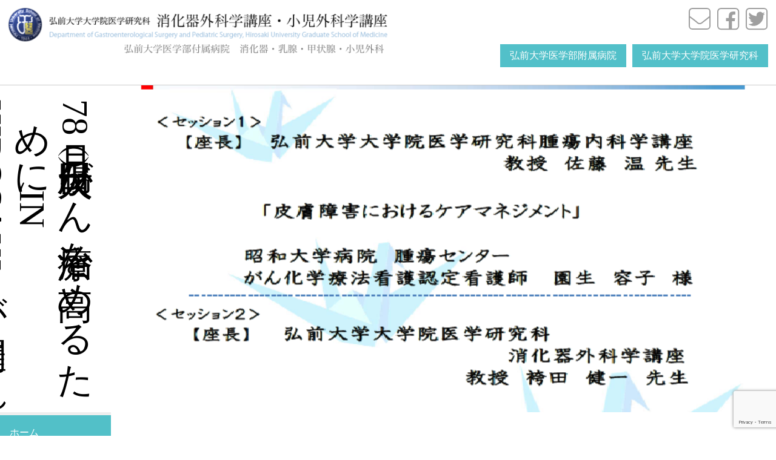

--- FILE ---
content_type: text/html; charset=UTF-8
request_url: https://www.hirosaki-surgery2.org/archives/1077
body_size: 12086
content:
<!DOCTYPE html>
<html lang="ja">
<head>
  <meta charset="UTF-8"/>
  <title>7月8日（火）大腸がん治療を高めるために IN HIROSAKIが開催されます | 弘前大学大学院医学研究科消化器外科学講座</title>
  <meta name="viewport" content="width=device-width">
  <link rel="stylesheet" href="https://www.hirosaki-surgery2.org/wp-content/themes/surgery2new/css/screen.css">

  <meta name='robots' content='max-image-preview:large'/>
<link rel='dns-prefetch' href='//stats.wp.com'/>
<link rel='dns-prefetch' href='//fonts.googleapis.com'/>
<link rel='dns-prefetch' href='//v0.wordpress.com'/>
<link rel="alternate" type="application/rss+xml" title="弘前大学大学院医学研究科消化器外科学講座 &raquo; フィード" href="https://www.hirosaki-surgery2.org/feed"/>
<link rel="alternate" type="application/rss+xml" title="弘前大学大学院医学研究科消化器外科学講座 &raquo; コメントフィード" href="https://www.hirosaki-surgery2.org/comments/feed"/>
<link rel="alternate" title="oEmbed (JSON)" type="application/json+oembed" href="https://www.hirosaki-surgery2.org/wp-json/oembed/1.0/embed?url=https%3A%2F%2Fwww.hirosaki-surgery2.org%2Farchives%2F1077"/>
<link rel="alternate" title="oEmbed (XML)" type="text/xml+oembed" href="https://www.hirosaki-surgery2.org/wp-json/oembed/1.0/embed?url=https%3A%2F%2Fwww.hirosaki-surgery2.org%2Farchives%2F1077&#038;format=xml"/>
<style id='wp-img-auto-sizes-contain-inline-css' type='text/css'>
img:is([sizes=auto i],[sizes^="auto," i]){contain-intrinsic-size:3000px 1500px}
/*# sourceURL=wp-img-auto-sizes-contain-inline-css */
</style>
<style id='wp-emoji-styles-inline-css' type='text/css'>

	img.wp-smiley, img.emoji {
		display: inline !important;
		border: none !important;
		box-shadow: none !important;
		height: 1em !important;
		width: 1em !important;
		margin: 0 0.07em !important;
		vertical-align: -0.1em !important;
		background: none !important;
		padding: 0 !important;
	}
/*# sourceURL=wp-emoji-styles-inline-css */
</style>
<link rel='stylesheet' id='wp-block-library-css' href='https://www.hirosaki-surgery2.org/wp-includes/css/dist/block-library/style.min.css?ver=b09ddfcd357dcd7d6282f226ed9747c5' type='text/css' media='all'/>
<style id='classic-theme-styles-inline-css' type='text/css'>
/*! This file is auto-generated */
.wp-block-button__link{color:#fff;background-color:#32373c;border-radius:9999px;box-shadow:none;text-decoration:none;padding:calc(.667em + 2px) calc(1.333em + 2px);font-size:1.125em}.wp-block-file__button{background:#32373c;color:#fff;text-decoration:none}
/*# sourceURL=/wp-includes/css/classic-themes.min.css */
</style>
<link rel='stylesheet' id='mediaelement-css' href='https://www.hirosaki-surgery2.org/wp-includes/js/mediaelement/mediaelementplayer-legacy.min.css?ver=4.2.17' type='text/css' media='all'/>
<link rel='stylesheet' id='wp-mediaelement-css' href='https://www.hirosaki-surgery2.org/wp-includes/js/mediaelement/wp-mediaelement.min.css?ver=b09ddfcd357dcd7d6282f226ed9747c5' type='text/css' media='all'/>
<style id='jetpack-sharing-buttons-style-inline-css' type='text/css'>
.jetpack-sharing-buttons__services-list{display:flex;flex-direction:row;flex-wrap:wrap;gap:0;list-style-type:none;margin:5px;padding:0}.jetpack-sharing-buttons__services-list.has-small-icon-size{font-size:12px}.jetpack-sharing-buttons__services-list.has-normal-icon-size{font-size:16px}.jetpack-sharing-buttons__services-list.has-large-icon-size{font-size:24px}.jetpack-sharing-buttons__services-list.has-huge-icon-size{font-size:36px}@media print{.jetpack-sharing-buttons__services-list{display:none!important}}.editor-styles-wrapper .wp-block-jetpack-sharing-buttons{gap:0;padding-inline-start:0}ul.jetpack-sharing-buttons__services-list.has-background{padding:1.25em 2.375em}
/*# sourceURL=https://www.hirosaki-surgery2.org/wp-content/plugins/jetpack/_inc/blocks/sharing-buttons/view.css */
</style>
<style id='global-styles-inline-css' type='text/css'>
:root{--wp--preset--aspect-ratio--square: 1;--wp--preset--aspect-ratio--4-3: 4/3;--wp--preset--aspect-ratio--3-4: 3/4;--wp--preset--aspect-ratio--3-2: 3/2;--wp--preset--aspect-ratio--2-3: 2/3;--wp--preset--aspect-ratio--16-9: 16/9;--wp--preset--aspect-ratio--9-16: 9/16;--wp--preset--color--black: #000000;--wp--preset--color--cyan-bluish-gray: #abb8c3;--wp--preset--color--white: #ffffff;--wp--preset--color--pale-pink: #f78da7;--wp--preset--color--vivid-red: #cf2e2e;--wp--preset--color--luminous-vivid-orange: #ff6900;--wp--preset--color--luminous-vivid-amber: #fcb900;--wp--preset--color--light-green-cyan: #7bdcb5;--wp--preset--color--vivid-green-cyan: #00d084;--wp--preset--color--pale-cyan-blue: #8ed1fc;--wp--preset--color--vivid-cyan-blue: #0693e3;--wp--preset--color--vivid-purple: #9b51e0;--wp--preset--gradient--vivid-cyan-blue-to-vivid-purple: linear-gradient(135deg,rgb(6,147,227) 0%,rgb(155,81,224) 100%);--wp--preset--gradient--light-green-cyan-to-vivid-green-cyan: linear-gradient(135deg,rgb(122,220,180) 0%,rgb(0,208,130) 100%);--wp--preset--gradient--luminous-vivid-amber-to-luminous-vivid-orange: linear-gradient(135deg,rgb(252,185,0) 0%,rgb(255,105,0) 100%);--wp--preset--gradient--luminous-vivid-orange-to-vivid-red: linear-gradient(135deg,rgb(255,105,0) 0%,rgb(207,46,46) 100%);--wp--preset--gradient--very-light-gray-to-cyan-bluish-gray: linear-gradient(135deg,rgb(238,238,238) 0%,rgb(169,184,195) 100%);--wp--preset--gradient--cool-to-warm-spectrum: linear-gradient(135deg,rgb(74,234,220) 0%,rgb(151,120,209) 20%,rgb(207,42,186) 40%,rgb(238,44,130) 60%,rgb(251,105,98) 80%,rgb(254,248,76) 100%);--wp--preset--gradient--blush-light-purple: linear-gradient(135deg,rgb(255,206,236) 0%,rgb(152,150,240) 100%);--wp--preset--gradient--blush-bordeaux: linear-gradient(135deg,rgb(254,205,165) 0%,rgb(254,45,45) 50%,rgb(107,0,62) 100%);--wp--preset--gradient--luminous-dusk: linear-gradient(135deg,rgb(255,203,112) 0%,rgb(199,81,192) 50%,rgb(65,88,208) 100%);--wp--preset--gradient--pale-ocean: linear-gradient(135deg,rgb(255,245,203) 0%,rgb(182,227,212) 50%,rgb(51,167,181) 100%);--wp--preset--gradient--electric-grass: linear-gradient(135deg,rgb(202,248,128) 0%,rgb(113,206,126) 100%);--wp--preset--gradient--midnight: linear-gradient(135deg,rgb(2,3,129) 0%,rgb(40,116,252) 100%);--wp--preset--font-size--small: 13px;--wp--preset--font-size--medium: 20px;--wp--preset--font-size--large: 36px;--wp--preset--font-size--x-large: 42px;--wp--preset--spacing--20: 0.44rem;--wp--preset--spacing--30: 0.67rem;--wp--preset--spacing--40: 1rem;--wp--preset--spacing--50: 1.5rem;--wp--preset--spacing--60: 2.25rem;--wp--preset--spacing--70: 3.38rem;--wp--preset--spacing--80: 5.06rem;--wp--preset--shadow--natural: 6px 6px 9px rgba(0, 0, 0, 0.2);--wp--preset--shadow--deep: 12px 12px 50px rgba(0, 0, 0, 0.4);--wp--preset--shadow--sharp: 6px 6px 0px rgba(0, 0, 0, 0.2);--wp--preset--shadow--outlined: 6px 6px 0px -3px rgb(255, 255, 255), 6px 6px rgb(0, 0, 0);--wp--preset--shadow--crisp: 6px 6px 0px rgb(0, 0, 0);}:where(.is-layout-flex){gap: 0.5em;}:where(.is-layout-grid){gap: 0.5em;}body .is-layout-flex{display: flex;}.is-layout-flex{flex-wrap: wrap;align-items: center;}.is-layout-flex > :is(*, div){margin: 0;}body .is-layout-grid{display: grid;}.is-layout-grid > :is(*, div){margin: 0;}:where(.wp-block-columns.is-layout-flex){gap: 2em;}:where(.wp-block-columns.is-layout-grid){gap: 2em;}:where(.wp-block-post-template.is-layout-flex){gap: 1.25em;}:where(.wp-block-post-template.is-layout-grid){gap: 1.25em;}.has-black-color{color: var(--wp--preset--color--black) !important;}.has-cyan-bluish-gray-color{color: var(--wp--preset--color--cyan-bluish-gray) !important;}.has-white-color{color: var(--wp--preset--color--white) !important;}.has-pale-pink-color{color: var(--wp--preset--color--pale-pink) !important;}.has-vivid-red-color{color: var(--wp--preset--color--vivid-red) !important;}.has-luminous-vivid-orange-color{color: var(--wp--preset--color--luminous-vivid-orange) !important;}.has-luminous-vivid-amber-color{color: var(--wp--preset--color--luminous-vivid-amber) !important;}.has-light-green-cyan-color{color: var(--wp--preset--color--light-green-cyan) !important;}.has-vivid-green-cyan-color{color: var(--wp--preset--color--vivid-green-cyan) !important;}.has-pale-cyan-blue-color{color: var(--wp--preset--color--pale-cyan-blue) !important;}.has-vivid-cyan-blue-color{color: var(--wp--preset--color--vivid-cyan-blue) !important;}.has-vivid-purple-color{color: var(--wp--preset--color--vivid-purple) !important;}.has-black-background-color{background-color: var(--wp--preset--color--black) !important;}.has-cyan-bluish-gray-background-color{background-color: var(--wp--preset--color--cyan-bluish-gray) !important;}.has-white-background-color{background-color: var(--wp--preset--color--white) !important;}.has-pale-pink-background-color{background-color: var(--wp--preset--color--pale-pink) !important;}.has-vivid-red-background-color{background-color: var(--wp--preset--color--vivid-red) !important;}.has-luminous-vivid-orange-background-color{background-color: var(--wp--preset--color--luminous-vivid-orange) !important;}.has-luminous-vivid-amber-background-color{background-color: var(--wp--preset--color--luminous-vivid-amber) !important;}.has-light-green-cyan-background-color{background-color: var(--wp--preset--color--light-green-cyan) !important;}.has-vivid-green-cyan-background-color{background-color: var(--wp--preset--color--vivid-green-cyan) !important;}.has-pale-cyan-blue-background-color{background-color: var(--wp--preset--color--pale-cyan-blue) !important;}.has-vivid-cyan-blue-background-color{background-color: var(--wp--preset--color--vivid-cyan-blue) !important;}.has-vivid-purple-background-color{background-color: var(--wp--preset--color--vivid-purple) !important;}.has-black-border-color{border-color: var(--wp--preset--color--black) !important;}.has-cyan-bluish-gray-border-color{border-color: var(--wp--preset--color--cyan-bluish-gray) !important;}.has-white-border-color{border-color: var(--wp--preset--color--white) !important;}.has-pale-pink-border-color{border-color: var(--wp--preset--color--pale-pink) !important;}.has-vivid-red-border-color{border-color: var(--wp--preset--color--vivid-red) !important;}.has-luminous-vivid-orange-border-color{border-color: var(--wp--preset--color--luminous-vivid-orange) !important;}.has-luminous-vivid-amber-border-color{border-color: var(--wp--preset--color--luminous-vivid-amber) !important;}.has-light-green-cyan-border-color{border-color: var(--wp--preset--color--light-green-cyan) !important;}.has-vivid-green-cyan-border-color{border-color: var(--wp--preset--color--vivid-green-cyan) !important;}.has-pale-cyan-blue-border-color{border-color: var(--wp--preset--color--pale-cyan-blue) !important;}.has-vivid-cyan-blue-border-color{border-color: var(--wp--preset--color--vivid-cyan-blue) !important;}.has-vivid-purple-border-color{border-color: var(--wp--preset--color--vivid-purple) !important;}.has-vivid-cyan-blue-to-vivid-purple-gradient-background{background: var(--wp--preset--gradient--vivid-cyan-blue-to-vivid-purple) !important;}.has-light-green-cyan-to-vivid-green-cyan-gradient-background{background: var(--wp--preset--gradient--light-green-cyan-to-vivid-green-cyan) !important;}.has-luminous-vivid-amber-to-luminous-vivid-orange-gradient-background{background: var(--wp--preset--gradient--luminous-vivid-amber-to-luminous-vivid-orange) !important;}.has-luminous-vivid-orange-to-vivid-red-gradient-background{background: var(--wp--preset--gradient--luminous-vivid-orange-to-vivid-red) !important;}.has-very-light-gray-to-cyan-bluish-gray-gradient-background{background: var(--wp--preset--gradient--very-light-gray-to-cyan-bluish-gray) !important;}.has-cool-to-warm-spectrum-gradient-background{background: var(--wp--preset--gradient--cool-to-warm-spectrum) !important;}.has-blush-light-purple-gradient-background{background: var(--wp--preset--gradient--blush-light-purple) !important;}.has-blush-bordeaux-gradient-background{background: var(--wp--preset--gradient--blush-bordeaux) !important;}.has-luminous-dusk-gradient-background{background: var(--wp--preset--gradient--luminous-dusk) !important;}.has-pale-ocean-gradient-background{background: var(--wp--preset--gradient--pale-ocean) !important;}.has-electric-grass-gradient-background{background: var(--wp--preset--gradient--electric-grass) !important;}.has-midnight-gradient-background{background: var(--wp--preset--gradient--midnight) !important;}.has-small-font-size{font-size: var(--wp--preset--font-size--small) !important;}.has-medium-font-size{font-size: var(--wp--preset--font-size--medium) !important;}.has-large-font-size{font-size: var(--wp--preset--font-size--large) !important;}.has-x-large-font-size{font-size: var(--wp--preset--font-size--x-large) !important;}
:where(.wp-block-post-template.is-layout-flex){gap: 1.25em;}:where(.wp-block-post-template.is-layout-grid){gap: 1.25em;}
:where(.wp-block-term-template.is-layout-flex){gap: 1.25em;}:where(.wp-block-term-template.is-layout-grid){gap: 1.25em;}
:where(.wp-block-columns.is-layout-flex){gap: 2em;}:where(.wp-block-columns.is-layout-grid){gap: 2em;}
:root :where(.wp-block-pullquote){font-size: 1.5em;line-height: 1.6;}
/*# sourceURL=global-styles-inline-css */
</style>
<link rel='stylesheet' id='contact-form-7-css' href='https://www.hirosaki-surgery2.org/wp-content/plugins/contact-form-7/includes/css/styles.css?ver=6.1.4' type='text/css' media='all'/>
<link rel='stylesheet' id='wpdm-fonticon-css' href='https://www.hirosaki-surgery2.org/wp-content/plugins/download-manager/assets/wpdm-iconfont/css/wpdm-icons.css?ver=b09ddfcd357dcd7d6282f226ed9747c5' type='text/css' media='all'/>
<link rel='stylesheet' id='wpdm-front-css' href='https://www.hirosaki-surgery2.org/wp-content/plugins/download-manager/assets/css/front.min.css?ver=3.3.46' type='text/css' media='all'/>
<link rel='stylesheet' id='wpdm-front-dark-css' href='https://www.hirosaki-surgery2.org/wp-content/plugins/download-manager/assets/css/front-dark.min.css?ver=3.3.46' type='text/css' media='all'/>
<link rel='stylesheet' id='gp-bttp-style-css' href='https://www.hirosaki-surgery2.org/wp-content/plugins/gp-back-to-top/css/gp-bttp.css?ver=2.0' type='text/css' media='all'/>
<link rel='stylesheet' id='parent-style-css' href='https://www.hirosaki-surgery2.org/wp-content/themes/surgery2/style.css?ver=b09ddfcd357dcd7d6282f226ed9747c5' type='text/css' media='all'/>
<link rel='stylesheet' id='twentytwelve-fonts-css' href='https://fonts.googleapis.com/css?family=Open+Sans:400italic,700italic,400,700&#038;subset=latin,latin-ext' type='text/css' media='all'/>
<link rel='stylesheet' id='twentytwelve-style-css' href='https://www.hirosaki-surgery2.org/wp-content/themes/surgery2new/style.css?ver=b09ddfcd357dcd7d6282f226ed9747c5' type='text/css' media='all'/>
<script type="text/javascript" src="https://www.hirosaki-surgery2.org/wp-includes/js/jquery/jquery.min.js?ver=3.7.1" id="jquery-core-js"></script>
<script type="text/javascript" src="https://www.hirosaki-surgery2.org/wp-includes/js/jquery/jquery-migrate.min.js?ver=3.4.1" id="jquery-migrate-js"></script>
<script type="text/javascript" src="https://www.hirosaki-surgery2.org/wp-content/plugins/download-manager/assets/js/wpdm.min.js?ver=b09ddfcd357dcd7d6282f226ed9747c5" id="wpdm-frontend-js-js"></script>
<script type="text/javascript" id="wpdm-frontjs-js-extra">//<![CDATA[
var wpdm_url={"home":"https://www.hirosaki-surgery2.org/","site":"https://www.hirosaki-surgery2.org/","ajax":"https://www.hirosaki-surgery2.org/wp-admin/admin-ajax.php"};var wpdm_js={"spinner":"\u003Ci class=\"wpdm-icon wpdm-sun wpdm-spin\"\u003E\u003C/i\u003E","client_id":"068d38463d0fd540b8a21a65342c4382"};var wpdm_strings={"pass_var":"\u30d1\u30b9\u30ef\u30fc\u30c9\u78ba\u8a8d\u5b8c\u4e86 !","pass_var_q":"\u30c0\u30a6\u30f3\u30ed\u30fc\u30c9\u3092\u958b\u59cb\u3059\u308b\u306b\u306f\u3001\u6b21\u306e\u30dc\u30bf\u30f3\u3092\u30af\u30ea\u30c3\u30af\u3057\u3066\u304f\u3060\u3055\u3044\u3002","start_dl":"\u30c0\u30a6\u30f3\u30ed\u30fc\u30c9\u958b\u59cb"};
//]]></script>
<script type="text/javascript" src="https://www.hirosaki-surgery2.org/wp-content/plugins/download-manager/assets/js/front.min.js?ver=3.3.46" id="wpdm-frontjs-js"></script>
<script type="text/javascript" src="https://www.hirosaki-surgery2.org/wp-content/plugins/respondjs/js/respond.min.js?ver=1.4.2" id="respondjs-js"></script>
<link rel="https://api.w.org/" href="https://www.hirosaki-surgery2.org/wp-json/"/><link rel="alternate" title="JSON" type="application/json" href="https://www.hirosaki-surgery2.org/wp-json/wp/v2/posts/1077"/><link rel="canonical" href="https://www.hirosaki-surgery2.org/archives/1077"/>
	<style>img#wpstats{display:none}</style>
		<meta name="generator" content="Elementor 3.34.1; features: additional_custom_breakpoints; settings: css_print_method-external, google_font-enabled, font_display-auto">
			<style>
				.e-con.e-parent:nth-of-type(n+4):not(.e-lazyloaded):not(.e-no-lazyload),
				.e-con.e-parent:nth-of-type(n+4):not(.e-lazyloaded):not(.e-no-lazyload) * {
					background-image: none !important;
				}
				@media screen and (max-height: 1024px) {
					.e-con.e-parent:nth-of-type(n+3):not(.e-lazyloaded):not(.e-no-lazyload),
					.e-con.e-parent:nth-of-type(n+3):not(.e-lazyloaded):not(.e-no-lazyload) * {
						background-image: none !important;
					}
				}
				@media screen and (max-height: 640px) {
					.e-con.e-parent:nth-of-type(n+2):not(.e-lazyloaded):not(.e-no-lazyload),
					.e-con.e-parent:nth-of-type(n+2):not(.e-lazyloaded):not(.e-no-lazyload) * {
						background-image: none !important;
					}
				}
			</style>
			<link rel="icon" href="https://www.hirosaki-surgery2.org/wp-content/uploads/2020/11/hirodai-logo-2.png" sizes="32x32"/>
<link rel="icon" href="https://www.hirosaki-surgery2.org/wp-content/uploads/2020/11/hirodai-logo-2.png" sizes="192x192"/>
<link rel="apple-touch-icon" href="https://www.hirosaki-surgery2.org/wp-content/uploads/2020/11/hirodai-logo-2.png"/>
<meta name="msapplication-TileImage" content="https://www.hirosaki-surgery2.org/wp-content/uploads/2020/11/hirodai-logo-2.png"/>
		<style type="text/css" id="wp-custom-css">
			body #page a.download-on-click {
	color: #fff;
}		</style>
		<meta name="generator" content="WordPress Download Manager 3.3.46"/>
                <style>
        /* WPDM Link Template Styles */        </style>
                <style>

            :root {
                --color-primary: #4a8eff;
                --color-primary-rgb: 74, 142, 255;
                --color-primary-hover: #5998ff;
                --color-primary-active: #3281ff;
                --clr-sec: #6c757d;
                --clr-sec-rgb: 108, 117, 125;
                --clr-sec-hover: #6c757d;
                --clr-sec-active: #6c757d;
                --color-secondary: #6c757d;
                --color-secondary-rgb: 108, 117, 125;
                --color-secondary-hover: #6c757d;
                --color-secondary-active: #6c757d;
                --color-success: #018e11;
                --color-success-rgb: 1, 142, 17;
                --color-success-hover: #0aad01;
                --color-success-active: #0c8c01;
                --color-info: #2CA8FF;
                --color-info-rgb: 44, 168, 255;
                --color-info-hover: #2CA8FF;
                --color-info-active: #2CA8FF;
                --color-warning: #FFB236;
                --color-warning-rgb: 255, 178, 54;
                --color-warning-hover: #FFB236;
                --color-warning-active: #FFB236;
                --color-danger: #ff5062;
                --color-danger-rgb: 255, 80, 98;
                --color-danger-hover: #ff5062;
                --color-danger-active: #ff5062;
                --color-green: #30b570;
                --color-blue: #0073ff;
                --color-purple: #8557D3;
                --color-red: #ff5062;
                --color-muted: rgba(69, 89, 122, 0.6);
                --wpdm-font: "Sen", -apple-system, BlinkMacSystemFont, "Segoe UI", Roboto, Helvetica, Arial, sans-serif, "Apple Color Emoji", "Segoe UI Emoji", "Segoe UI Symbol";
            }

            .wpdm-download-link.btn.btn-primary {
                border-radius: 4px;
            }


        </style>
          <link rel="stylesheet" href="https://www.hirosaki-surgery2.org/wp-content/themes/surgery2/css/style.css">

<script language="javascript" type="text/javascript">//<![CDATA[
var cvc_loc0=(window.location.protocol=="https:")?"https://secure.comodo.net/trustlogo/javascript/trustlogo.js":"//www.trustlogo.com/trustlogo/javascript/trustlogo.js";document.writeln('<scr'+'ipt language="JavaScript" src="'+cvc_loc0+'" type="text\/javascript">'+'<\/scr'+'ipt>');(function(i,s,o,g,r,a,m){i['GoogleAnalyticsObject']=r;i[r]=i[r]||function(){(i[r].q=i[r].q||[]).push(arguments)},i[r].l=1*new Date();a=s.createElement(o),m=s.getElementsByTagName(o)[0];a.async=1;a.src=g;m.parentNode.insertBefore(a,m)})(window,document,'script','//www.google-analytics.com/analytics.js','ga');ga('create','UA-40726376-1','hirosaki-surgery2.org');ga('send','pageview');
//]]></script>
</head>

<body data-rsssl=1 class="wp-singular post-template-default single single-post postid-1077 single-format-standard wp-theme-surgery2 wp-child-theme-surgery2new metaslider-plugin custom-font-enabled elementor-default elementor-kit-3380">
<script>window.fbAsyncInit=function(){FB.init({appId:'140373979751871',xfbml:true,version:'v2.7'});};(function(d,s,id){var js,fjs=d.getElementsByTagName(s)[0];if(d.getElementById(id)){return;}js=d.createElement(s);js.id=id;js.src="//connect.facebook.net/ja_JP/sdk.js";fjs.parentNode.insertBefore(js,fjs);}(document,'script','facebook-jssdk'));jQuery(document).ready(function($){$("#mobi-menu-btn img").on('click',function(){$("#main-nav").css("top",($("#main-header").height()+30)+"px");if($("#mobi-menu-btn").hasClass('open')){$("#main-nav").css("left","-100%");$("#mobi-menu-btn").removeClass('open');$(this).attr("src","https://www.hirosaki-surgery2.org/wp-content/themes/surgery2new/images/mobi-menu-open@2x.png");}else{$("#main-nav").css("left","0");$("#mobi-menu-btn").addClass('open');$(this).attr("src","https://www.hirosaki-surgery2.org/wp-content/themes/surgery2new/images/mobi-menu-close@2x.png");}});});</script>
  <div id="page">
    <header id="main-header">
      <hgroup>
        <h1 id="logo"><a href="https://www.hirosaki-surgery2.org"><img fetchpriority="high" src="https://www.hirosaki-surgery2.org/wp-content/themes/surgery2new/images/logo@2x.png" alt="弘前大学大学院医学研究科 消化器外科学講座・小児外科学講座｜弘前大学医学部附属病院　消化器・乳腺・甲状腺 ・小児外科" width="1342" height="163"></a></h1>
      </hgroup>
      <div id="social-relation-nav">

        <ul class="social-nav-area">
          <li id="mobi-menu-btn"><img src="https://www.hirosaki-surgery2.org/wp-content/themes/surgery2new/images/mobi-menu-open@2x.png" alt="メニューを開く" width="155" height="162"></li>
          <li><a href="https://www.hirosaki-surgery2.org/contact"><img src="https://www.hirosaki-surgery2.org/wp-content/themes/surgery2new/images/ico/mail@2x.png" alt="お問い合わせ" width="37" height="36"></a></li>
          <li><a href="http://www.facebook.com/share.php?u=https://www.hirosaki-surgery2.org/archives/1077" onClick="window.open(this.href, 'window', 'width=550, height=450,personalbar=0,toolbar=0,scrollbars=1,resizable=1'); return false;"><img loading="lazy" src="https://www.hirosaki-surgery2.org/wp-content/themes/surgery2new/images/ico/facebook@2x.png" alt="facebook" width="37" height="37"></a></li>
          <li><a href="https://twitter.com/share?text=弘前大学大学院医学研究科消化器外科学講座・小児外科学講座" data-lang="ja" data-count="none" onClick="window.open(this.href, 'window', 'width=550, height=450,personalbar=0,toolbar=0,scrollbars=1,resizable=1'); return false;"><img loading="lazy" src="https://www.hirosaki-surgery2.org/wp-content/themes/surgery2new/images/ico/twitter@2x.png" alt="twitter" width="37" height="37"></a></li>
        </ul>
        <ul class="relation-nav-area">
          <li><a href="http://www.med.hirosaki-u.ac.jp/hospital/" target="_blank">弘前大学医学部附属病院</a></li>
          <li><a href="http://hippo.med.hirosaki-u.ac.jp/" target="_blank">弘前大学大学院医学研究科</a></li>
        </ul>
      </div>
    </header>
        <div id="main-slider-wrap">
      <div class="main-header-image">
        <div id="title-area">
                      <h2 class="page-title">7月8日（火）大腸がん治療を高めるために IN HIROSAKIが開催されます</h2>
                  </div>
        <div id="main-slider">
          <figure>
                      <img loading="lazy" width="725" height="842" src="https://www.hirosaki-surgery2.org/wp-content/uploads/2014/05/cf07c6282efa97597234ccc8dafed75e.png" class="full-cover-image wp-post-image" alt="" decoding="async" srcset="https://www.hirosaki-surgery2.org/wp-content/uploads/2014/05/cf07c6282efa97597234ccc8dafed75e.png 725w, https://www.hirosaki-surgery2.org/wp-content/uploads/2014/05/cf07c6282efa97597234ccc8dafed75e-452x525.png 452w, https://www.hirosaki-surgery2.org/wp-content/uploads/2014/05/cf07c6282efa97597234ccc8dafed75e-624x724.png 624w, https://www.hirosaki-surgery2.org/wp-content/uploads/2014/05/cf07c6282efa97597234ccc8dafed75e-602x700.png 602w" sizes="(max-width: 725px) 100vw, 725px"/>                    </figure>
        </div>
      </div>
          </div>
        <div id="main-contents-wrapper">
      <div id="sidebar">
        <nav id="main-nav">
          <div class="menu-%e3%83%a1%e3%82%a4%e3%83%b3%e3%83%a1%e3%83%8b%e3%83%a5%e3%83%bc-container"><ul id="menu-%e3%83%a1%e3%82%a4%e3%83%b3%e3%83%a1%e3%83%8b%e3%83%a5%e3%83%bc" class="menu"><li id="menu-item-2354" class="menu-item menu-item-type-custom menu-item-object-custom menu-item-home menu-item-2354"><a href="https://www.hirosaki-surgery2.org/">ホーム</a></li>
<li id="menu-item-2355" class="menu-item menu-item-type-post_type menu-item-object-page menu-item-has-children menu-item-2355"><a href="https://www.hirosaki-surgery2.org/aboutus">教室紹介</a>
<ul class="sub-menu">
	<li id="menu-item-2646" class="menu-item menu-item-type-post_type menu-item-object-page menu-item-2646"><a href="https://www.hirosaki-surgery2.org/aboutus">教室紹介</a></li>
	<li id="menu-item-2366" class="menu-item menu-item-type-post_type menu-item-object-page menu-item-2366"><a href="https://www.hirosaki-surgery2.org/aboutus/message">教授挨拶</a></li>
	<li id="menu-item-2367" class="menu-item menu-item-type-post_type menu-item-object-page menu-item-2367"><a href="https://www.hirosaki-surgery2.org/aboutus/history">教室沿革・歴史</a></li>
	<li id="menu-item-3504" class="menu-item menu-item-type-post_type menu-item-object-page menu-item-3504"><a href="https://www.hirosaki-surgery2.org/aboutus/staff">スタッフ紹介</a></li>
</ul>
</li>
<li id="menu-item-2356" class="menu-item menu-item-type-post_type menu-item-object-page menu-item-has-children menu-item-2356"><a href="https://www.hirosaki-surgery2.org/patient2018">診療体制</a>
<ul class="sub-menu">
	<li id="menu-item-2647" class="menu-item menu-item-type-post_type menu-item-object-page menu-item-2647"><a href="https://www.hirosaki-surgery2.org/patient2018">診療体制</a></li>
	<li id="menu-item-2369" class="menu-item menu-item-type-post_type menu-item-object-page menu-item-2369"><a href="https://www.hirosaki-surgery2.org/patient2018/group1">上部消化管グループ</a></li>
	<li id="menu-item-2370" class="menu-item menu-item-type-post_type menu-item-object-page menu-item-2370"><a href="https://www.hirosaki-surgery2.org/patient2018/group2">下部消化管グループ</a></li>
	<li id="menu-item-2371" class="menu-item menu-item-type-post_type menu-item-object-page menu-item-2371"><a href="https://www.hirosaki-surgery2.org/patient2018/group3">肝胆膵グループ</a></li>
	<li id="menu-item-2372" class="menu-item menu-item-type-post_type menu-item-object-page menu-item-2372"><a href="https://www.hirosaki-surgery2.org/patient2018/group4">乳腺・甲状腺グループ</a></li>
	<li id="menu-item-2373" class="menu-item menu-item-type-post_type menu-item-object-page menu-item-2373"><a href="https://www.hirosaki-surgery2.org/patient2018/group5">小児外科グループ</a></li>
	<li id="menu-item-2374" class="menu-item menu-item-type-post_type menu-item-object-page menu-item-2374"><a href="https://www.hirosaki-surgery2.org/patient2018/information">外来診療日・担当医</a></li>
</ul>
</li>
<li id="menu-item-2357" class="menu-item menu-item-type-post_type menu-item-object-page menu-item-has-children menu-item-2357"><a href="https://www.hirosaki-surgery2.org/medical-personnel">人を対象とする医学系研究</a>
<ul class="sub-menu">
	<li id="menu-item-2648" class="menu-item menu-item-type-post_type menu-item-object-page menu-item-2648"><a href="https://www.hirosaki-surgery2.org/medical-personnel">人を対象とする医学系研究</a></li>
	<li id="menu-item-2375" class="menu-item menu-item-type-post_type menu-item-object-page menu-item-2375"><a href="https://www.hirosaki-surgery2.org/medical-personnel/clinical-trial">臨床試験の紹介</a></li>
</ul>
</li>
<li id="menu-item-2358" class="menu-item menu-item-type-post_type menu-item-object-page menu-item-has-children menu-item-2358"><a href="https://www.hirosaki-surgery2.org/student">研修医・学生の方へ</a>
<ul class="sub-menu">
	<li id="menu-item-2645" class="menu-item menu-item-type-post_type menu-item-object-page menu-item-2645"><a href="https://www.hirosaki-surgery2.org/student">研修医・学生の方へ</a></li>
	<li id="menu-item-2808" class="menu-item menu-item-type-post_type menu-item-object-page menu-item-2808"><a href="https://www.hirosaki-surgery2.org/student/ccs">消化器外科臨床実習（クリニカルクラークシップ）について</a></li>
	<li id="menu-item-2378" class="menu-item menu-item-type-post_type menu-item-object-page menu-item-2378"><a href="https://www.hirosaki-surgery2.org/student/women-surgeons">女性が活躍できる環境</a></li>
</ul>
</li>
<li id="menu-item-2359" class="menu-item menu-item-type-post_type menu-item-object-page menu-item-2359"><a href="https://www.hirosaki-surgery2.org/contact">お問い合わせ</a></li>
<li id="menu-item-2360" class="menu-item menu-item-type-post_type menu-item-object-page menu-item-2360"><a href="https://www.hirosaki-surgery2.org/related">関連病院紹介</a></li>
<li id="menu-item-2361" class="menu-item menu-item-type-post_type menu-item-object-page menu-item-2361"><a href="https://www.hirosaki-surgery2.org/link">リンク</a></li>
</ul></div>        </nav>
        <div class="side-widget">
          <a href="https://hirosakigekasp.org/" target="_blank"><img loading="lazy" src="https://www.hirosaki-surgery2.org/wp-content/themes/surgery2new/images/site-banner.gif" alt="弘前大学外科専門医研修プログラム" width="520" height="674"></a>
        </div>
                <div class="side-widget mb2e">
          <h3 class="side-title">第７８回日本消化器外科学会総会</h3>
          <figure>
            <a href="https://www.jsgs.or.jp/78/" target="_blank" rel="nofollow"><img loading="lazy" src="https://www.hirosaki-surgery2.org/wp-content/themes/surgery2new/images/poster/02.jpg" alt="第７８回日本消化器外科学会総会" width="956" height="1148"></a>
          </figure>
        </div>
        <div class="side-widget mb2e">
          <h3 class="side-title">第５９回日本腹部救急医学会総会</h3>
          <figure>
            <a href="https://www.c-linkage.co.jp/jsaem59/" target="_blank" rel="nofollow"><img loading="lazy" src="https://www.hirosaki-surgery2.org/wp-content/themes/surgery2new/images/poster/01.jpg" alt="第５９回日本腹部救急医学会総会" width="956" height="1148"></a>
          </figure>
        </div>
        <div class="side-widget mb2e">
          <figure>
            <a href="r6-kangan-bokumetsu-koenkai"><img src="https://www.hirosaki-surgery2.org/wp-content/themes/surgery2new/images/kangan-bokumetsu2024.png" alt="第６回肝がん撲滅講演会"></a>
          </figure>
        </div>
              </div>
      <div id="main-contents">
        <div id="contents">

			
				
	<article id="post-1077" class="post-1077 post type-post status-publish format-standard has-post-thumbnail hentry category-3">
				<header class="entry-header">
									<h1 class="entry-title">7月8日（火）大腸がん治療を高めるために IN HIROSAKIが開催されます</h1>
					</header><!-- .entry-header -->

				<div class="entry-content">
			<p><img loading="lazy" decoding="async" class="alignnone size-thumbnail wp-image-1075" src="https://www.hirosaki-surgery2.org/wp-content/uploads/2014/05/cf07c6282efa97597234ccc8dafed75e-150x150.png" alt="大腸" width="150" height="150"/><a href="https://www.hirosaki-surgery2.org/wp-content/uploads/2014/05/2a2a46a26562ac0239950d25a49e6b0c.pdf">大腸がん治療を高めるために　IN HIROSAKI</a></p>
<p>特別講演　「抗EGFR抗体を用いた治療戦略　～ASCO最新報告～　」</p>
<p>神戸大学大学院　食道胃腸外科　教授　掛地　吉弘　先生</p>
					</div><!-- .entry-content -->
		
		<footer class="entry-meta">
			This entry was posted in <a href="https://www.hirosaki-surgery2.org/archives/category/%e6%96%b0%e7%9d%80%e6%83%85%e5%a0%b1" rel="category tag">新着情報</a> on <a href="https://www.hirosaki-surgery2.org/archives/1077" title="2:07 pm" rel="bookmark"><time class="entry-date" datetime="2014-05-15T14:07:26+09:00">2014年5月15日</time></a><span class="by-author"> by <span class="author vcard"><a class="url fn n" href="https://www.hirosaki-surgery2.org/archives/author/admin-2" title="View all posts by 管理者" rel="author">管理者</a></span></span>.								</footer><!-- .entry-meta -->
	</article><!-- #post -->


				<nav class="nav-single">
					<span class="nav-previous"><a href="https://www.hirosaki-surgery2.org/archives/1072" rel="prev"><span class="meta-nav">&larr;</span> 4月26日（土）第6回さくらミーティングを開催しました</a></span>
					<span class="nav-next"><a href="https://www.hirosaki-surgery2.org/archives/1084" rel="next">6月27日（金）第２回青森内視鏡セミナーが開催されました <span class="meta-nav">&rarr;</span></a></span>
				</nav><!-- .nav-single -->

				
<div id="comments" class="comments-area">

	
	
	
</div><!-- #comments .comments-area -->
			

        </div><!-- close #contents -->
      </div>
    </div>
    <footer id="main-footer">
      <div id="footer-upper-area">
        <nav id="footer-nav">
          <div class="menu-%e3%83%a1%e3%82%a4%e3%83%b3%e3%83%a1%e3%83%8b%e3%83%a5%e3%83%bc-container"><ul id="menu-%e3%83%a1%e3%82%a4%e3%83%b3%e3%83%a1%e3%83%8b%e3%83%a5%e3%83%bc-1" class="menu"><li class="menu-item menu-item-type-custom menu-item-object-custom menu-item-home menu-item-2354"><a href="https://www.hirosaki-surgery2.org/">ホーム</a></li>
<li class="menu-item menu-item-type-post_type menu-item-object-page menu-item-2355"><a href="https://www.hirosaki-surgery2.org/aboutus">教室紹介</a></li>
<li class="menu-item menu-item-type-post_type menu-item-object-page menu-item-2356"><a href="https://www.hirosaki-surgery2.org/patient2018">診療体制</a></li>
<li class="menu-item menu-item-type-post_type menu-item-object-page menu-item-2357"><a href="https://www.hirosaki-surgery2.org/medical-personnel">人を対象とする医学系研究</a></li>
<li class="menu-item menu-item-type-post_type menu-item-object-page menu-item-2358"><a href="https://www.hirosaki-surgery2.org/student">研修医・学生の方へ</a></li>
<li class="menu-item menu-item-type-post_type menu-item-object-page menu-item-2359"><a href="https://www.hirosaki-surgery2.org/contact">お問い合わせ</a></li>
<li class="menu-item menu-item-type-post_type menu-item-object-page menu-item-2360"><a href="https://www.hirosaki-surgery2.org/related">関連病院紹介</a></li>
<li class="menu-item menu-item-type-post_type menu-item-object-page menu-item-2361"><a href="https://www.hirosaki-surgery2.org/link">リンク</a></li>
</ul></div>        </nav>
        <figure><img src="https://www.hirosaki-surgery2.org/wp-content/themes/surgery2new/images/logo-ico@2x.png" alt="" width="127" height="125"></figure>
        <nav id="footer-subnav">
          <ul>
            <li><a href="https://www.hirosaki-surgery2.org/sitemap">サイトマップ</a></li>
            <li><a href="https://www.hirosaki-surgery2.org/policy">プライバシーポリシー</a></li>
            <li><a href="https://www.hirosaki-surgery2.org/contact">お問い合わせ</a></li>
            <li><a href="https://hirosaki-med.gakumu-hols.jp/">教室員専用ページ</a></li>
          </ul>
        </nav>
      </div>
      <div id="footer-middle-area">
        <img src="https://www.hirosaki-surgery2.org/wp-content/themes/surgery2new/images/footer-logo@2x.png" alt="弘前大学大学院医学研究科 消化器外科学講座・小児外科学講座｜弘前大学医学部附属病院　消化器・乳腺・甲状腺 ・小児外科" width="784" height="98">
      </div>
      <div class="copy">
        <p>Copyright@Department of Gastroenterological Surgery and Pediatric Surgery, Hirosaki University Graduate School of Medicine., All Rights Reserved.</p>
      </div>
    </footer>
  </div>
  <script type="speculationrules">
{"prefetch":[{"source":"document","where":{"and":[{"href_matches":"/*"},{"not":{"href_matches":["/wp-*.php","/wp-admin/*","/wp-content/uploads/*","/wp-content/*","/wp-content/plugins/*","/wp-content/themes/surgery2new/*","/wp-content/themes/surgery2/*","/*\\?(.+)"]}},{"not":{"selector_matches":"a[rel~=\"nofollow\"]"}},{"not":{"selector_matches":".no-prefetch, .no-prefetch a"}}]},"eagerness":"conservative"}]}
</script>
            <script>const abmsg="We noticed an ad blocker. Consider whitelisting us to support the site ❤️";const abmsgd="download";const iswpdmpropage=0;jQuery(function($){});</script>
            <div id="fb-root"></div>
            			<script>
				const lazyloadRunObserver = () => {
					const lazyloadBackgrounds = document.querySelectorAll( `.e-con.e-parent:not(.e-lazyloaded)` );
					const lazyloadBackgroundObserver = new IntersectionObserver( ( entries ) => {
						entries.forEach( ( entry ) => {
							if ( entry.isIntersecting ) {
								let lazyloadBackground = entry.target;
								if( lazyloadBackground ) {
									lazyloadBackground.classList.add( 'e-lazyloaded' );
								}
								lazyloadBackgroundObserver.unobserve( entry.target );
							}
						});
					}, { rootMargin: '200px 0px 200px 0px' } );
					lazyloadBackgrounds.forEach( ( lazyloadBackground ) => {
						lazyloadBackgroundObserver.observe( lazyloadBackground );
					} );
				};
				const events = [
					'DOMContentLoaded',
					'elementor/lazyload/observe',
				];
				events.forEach( ( event ) => {
					document.addEventListener( event, lazyloadRunObserver );
				} );
			</script>
			<script type="text/javascript" src="https://www.hirosaki-surgery2.org/wp-includes/js/dist/hooks.min.js?ver=dd5603f07f9220ed27f1" id="wp-hooks-js"></script>
<script type="text/javascript" src="https://www.hirosaki-surgery2.org/wp-includes/js/dist/i18n.min.js?ver=c26c3dc7bed366793375" id="wp-i18n-js"></script>
<script type="text/javascript" id="wp-i18n-js-after">//<![CDATA[
wp.i18n.setLocaleData({'text direction\u0004ltr':['ltr']});
//]]></script>
<script type="text/javascript" src="https://www.hirosaki-surgery2.org/wp-content/plugins/contact-form-7/includes/swv/js/index.js?ver=6.1.4" id="swv-js"></script>
<script type="text/javascript" id="contact-form-7-js-translations">//<![CDATA[
(function(domain,translations){var localeData=translations.locale_data[domain]||translations.locale_data.messages;localeData[""].domain=domain;wp.i18n.setLocaleData(localeData,domain);})("contact-form-7",{"translation-revision-date":"2025-11-30 08:12:23+0000","generator":"GlotPress\/4.0.3","domain":"messages","locale_data":{"messages":{"":{"domain":"messages","plural-forms":"nplurals=1; plural=0;","lang":"ja_JP"},"This contact form is placed in the wrong place.":["\u3053\u306e\u30b3\u30f3\u30bf\u30af\u30c8\u30d5\u30a9\u30fc\u30e0\u306f\u9593\u9055\u3063\u305f\u4f4d\u7f6e\u306b\u7f6e\u304b\u308c\u3066\u3044\u307e\u3059\u3002"],"Error:":["\u30a8\u30e9\u30fc:"]}},"comment":{"reference":"includes\/js\/index.js"}});
//]]></script>
<script type="text/javascript" id="contact-form-7-js-before">//<![CDATA[
var wpcf7={"api":{"root":"https:\/\/www.hirosaki-surgery2.org\/wp-json\/","namespace":"contact-form-7\/v1"}};
//]]></script>
<script type="text/javascript" src="https://www.hirosaki-surgery2.org/wp-content/plugins/contact-form-7/includes/js/index.js?ver=6.1.4" id="contact-form-7-js"></script>
<script type="text/javascript" src="https://www.hirosaki-surgery2.org/wp-includes/js/jquery/jquery.form.min.js?ver=4.3.0" id="jquery-form-js"></script>
<script type="text/javascript" src="https://www.hirosaki-surgery2.org/wp-content/plugins/gp-back-to-top/js/gp-bttp.js?ver=2.0" id="gp-bttp-jquery-js"></script>
<script type="text/javascript" src="https://www.hirosaki-surgery2.org/wp-content/themes/surgery2/js/navigation.js?ver=1.0" id="twentytwelve-navigation-js"></script>
<script type="text/javascript" src="https://www.google.com/recaptcha/api.js?render=6Lc-NoEUAAAAAHYA5M_LjQwYgDCBSijmGF3HhkVA&amp;ver=3.0" id="google-recaptcha-js"></script>
<script type="text/javascript" src="https://www.hirosaki-surgery2.org/wp-includes/js/dist/vendor/wp-polyfill.min.js?ver=3.15.0" id="wp-polyfill-js"></script>
<script type="text/javascript" id="wpcf7-recaptcha-js-before">//<![CDATA[
var wpcf7_recaptcha={"sitekey":"6Lc-NoEUAAAAAHYA5M_LjQwYgDCBSijmGF3HhkVA","actions":{"homepage":"homepage","contactform":"contactform"}};
//]]></script>
<script type="text/javascript" src="https://www.hirosaki-surgery2.org/wp-content/plugins/contact-form-7/modules/recaptcha/index.js?ver=6.1.4" id="wpcf7-recaptcha-js"></script>
<script type="text/javascript" id="jetpack-stats-js-before">//<![CDATA[
_stq=window._stq||[];_stq.push(["view",{"v":"ext","blog":"150262807","post":"1077","tz":"9","srv":"www.hirosaki-surgery2.org","j":"1:15.4"}]);_stq.push(["clickTrackerInit","150262807","1077"]);
//]]></script>
<script type="text/javascript" src="https://stats.wp.com/e-202603.js" id="jetpack-stats-js" defer="defer" data-wp-strategy="defer"></script>
<script id="wp-emoji-settings" type="application/json">
{"baseUrl":"https://s.w.org/images/core/emoji/17.0.2/72x72/","ext":".png","svgUrl":"https://s.w.org/images/core/emoji/17.0.2/svg/","svgExt":".svg","source":{"concatemoji":"https://www.hirosaki-surgery2.org/wp-includes/js/wp-emoji-release.min.js?ver=b09ddfcd357dcd7d6282f226ed9747c5"}}
</script>
<script type="module">
/* <![CDATA[ */
/*! This file is auto-generated */
const a=JSON.parse(document.getElementById("wp-emoji-settings").textContent),o=(window._wpemojiSettings=a,"wpEmojiSettingsSupports"),s=["flag","emoji"];function i(e){try{var t={supportTests:e,timestamp:(new Date).valueOf()};sessionStorage.setItem(o,JSON.stringify(t))}catch(e){}}function c(e,t,n){e.clearRect(0,0,e.canvas.width,e.canvas.height),e.fillText(t,0,0);t=new Uint32Array(e.getImageData(0,0,e.canvas.width,e.canvas.height).data);e.clearRect(0,0,e.canvas.width,e.canvas.height),e.fillText(n,0,0);const a=new Uint32Array(e.getImageData(0,0,e.canvas.width,e.canvas.height).data);return t.every((e,t)=>e===a[t])}function p(e,t){e.clearRect(0,0,e.canvas.width,e.canvas.height),e.fillText(t,0,0);var n=e.getImageData(16,16,1,1);for(let e=0;e<n.data.length;e++)if(0!==n.data[e])return!1;return!0}function u(e,t,n,a){switch(t){case"flag":return n(e,"\ud83c\udff3\ufe0f\u200d\u26a7\ufe0f","\ud83c\udff3\ufe0f\u200b\u26a7\ufe0f")?!1:!n(e,"\ud83c\udde8\ud83c\uddf6","\ud83c\udde8\u200b\ud83c\uddf6")&&!n(e,"\ud83c\udff4\udb40\udc67\udb40\udc62\udb40\udc65\udb40\udc6e\udb40\udc67\udb40\udc7f","\ud83c\udff4\u200b\udb40\udc67\u200b\udb40\udc62\u200b\udb40\udc65\u200b\udb40\udc6e\u200b\udb40\udc67\u200b\udb40\udc7f");case"emoji":return!a(e,"\ud83e\u1fac8")}return!1}function f(e,t,n,a){let r;const o=(r="undefined"!=typeof WorkerGlobalScope&&self instanceof WorkerGlobalScope?new OffscreenCanvas(300,150):document.createElement("canvas")).getContext("2d",{willReadFrequently:!0}),s=(o.textBaseline="top",o.font="600 32px Arial",{});return e.forEach(e=>{s[e]=t(o,e,n,a)}),s}function r(e){var t=document.createElement("script");t.src=e,t.defer=!0,document.head.appendChild(t)}a.supports={everything:!0,everythingExceptFlag:!0},new Promise(t=>{let n=function(){try{var e=JSON.parse(sessionStorage.getItem(o));if("object"==typeof e&&"number"==typeof e.timestamp&&(new Date).valueOf()<e.timestamp+604800&&"object"==typeof e.supportTests)return e.supportTests}catch(e){}return null}();if(!n){if("undefined"!=typeof Worker&&"undefined"!=typeof OffscreenCanvas&&"undefined"!=typeof URL&&URL.createObjectURL&&"undefined"!=typeof Blob)try{var e="postMessage("+f.toString()+"("+[JSON.stringify(s),u.toString(),c.toString(),p.toString()].join(",")+"));",a=new Blob([e],{type:"text/javascript"});const r=new Worker(URL.createObjectURL(a),{name:"wpTestEmojiSupports"});return void(r.onmessage=e=>{i(n=e.data),r.terminate(),t(n)})}catch(e){}i(n=f(s,u,c,p))}t(n)}).then(e=>{for(const n in e)a.supports[n]=e[n],a.supports.everything=a.supports.everything&&a.supports[n],"flag"!==n&&(a.supports.everythingExceptFlag=a.supports.everythingExceptFlag&&a.supports[n]);var t;a.supports.everythingExceptFlag=a.supports.everythingExceptFlag&&!a.supports.flag,a.supports.everything||((t=a.source||{}).concatemoji?r(t.concatemoji):t.wpemoji&&t.twemoji&&(r(t.twemoji),r(t.wpemoji)))});
//# sourceURL=https://www.hirosaki-surgery2.org/wp-includes/js/wp-emoji-loader.min.js
/* ]]> */
</script>
  <script type="text/javascript" src="https://www.hirosaki-surgery2.org/wp-content/themes/surgery2/js/main.js"></script>
  <script type="text/javascript" src="https://www.hirosaki-surgery2.org/wp-content/themes/surgery2new/js/main.js"></script>
  <script type="text/javascript" src="https://www.hirosaki-surgery2.org/wp-content/themes/surgery2new/js/ofi.min.js"></script>
  <script>objectFitImages('img.object-fit-img');$(document).ready(function(e){$("a").each(function(index,element){var url=$(this).attr("href").replace(/http:/i,"");$(this).attr("href",url);});});</script>
</body>
</html>

--- FILE ---
content_type: text/html; charset=utf-8
request_url: https://www.google.com/recaptcha/api2/anchor?ar=1&k=6Lc-NoEUAAAAAHYA5M_LjQwYgDCBSijmGF3HhkVA&co=aHR0cHM6Ly93d3cuaGlyb3Nha2ktc3VyZ2VyeTIub3JnOjQ0Mw..&hl=en&v=PoyoqOPhxBO7pBk68S4YbpHZ&size=invisible&anchor-ms=20000&execute-ms=30000&cb=7gihhv6z9ce
body_size: 48813
content:
<!DOCTYPE HTML><html dir="ltr" lang="en"><head><meta http-equiv="Content-Type" content="text/html; charset=UTF-8">
<meta http-equiv="X-UA-Compatible" content="IE=edge">
<title>reCAPTCHA</title>
<style type="text/css">
/* cyrillic-ext */
@font-face {
  font-family: 'Roboto';
  font-style: normal;
  font-weight: 400;
  font-stretch: 100%;
  src: url(//fonts.gstatic.com/s/roboto/v48/KFO7CnqEu92Fr1ME7kSn66aGLdTylUAMa3GUBHMdazTgWw.woff2) format('woff2');
  unicode-range: U+0460-052F, U+1C80-1C8A, U+20B4, U+2DE0-2DFF, U+A640-A69F, U+FE2E-FE2F;
}
/* cyrillic */
@font-face {
  font-family: 'Roboto';
  font-style: normal;
  font-weight: 400;
  font-stretch: 100%;
  src: url(//fonts.gstatic.com/s/roboto/v48/KFO7CnqEu92Fr1ME7kSn66aGLdTylUAMa3iUBHMdazTgWw.woff2) format('woff2');
  unicode-range: U+0301, U+0400-045F, U+0490-0491, U+04B0-04B1, U+2116;
}
/* greek-ext */
@font-face {
  font-family: 'Roboto';
  font-style: normal;
  font-weight: 400;
  font-stretch: 100%;
  src: url(//fonts.gstatic.com/s/roboto/v48/KFO7CnqEu92Fr1ME7kSn66aGLdTylUAMa3CUBHMdazTgWw.woff2) format('woff2');
  unicode-range: U+1F00-1FFF;
}
/* greek */
@font-face {
  font-family: 'Roboto';
  font-style: normal;
  font-weight: 400;
  font-stretch: 100%;
  src: url(//fonts.gstatic.com/s/roboto/v48/KFO7CnqEu92Fr1ME7kSn66aGLdTylUAMa3-UBHMdazTgWw.woff2) format('woff2');
  unicode-range: U+0370-0377, U+037A-037F, U+0384-038A, U+038C, U+038E-03A1, U+03A3-03FF;
}
/* math */
@font-face {
  font-family: 'Roboto';
  font-style: normal;
  font-weight: 400;
  font-stretch: 100%;
  src: url(//fonts.gstatic.com/s/roboto/v48/KFO7CnqEu92Fr1ME7kSn66aGLdTylUAMawCUBHMdazTgWw.woff2) format('woff2');
  unicode-range: U+0302-0303, U+0305, U+0307-0308, U+0310, U+0312, U+0315, U+031A, U+0326-0327, U+032C, U+032F-0330, U+0332-0333, U+0338, U+033A, U+0346, U+034D, U+0391-03A1, U+03A3-03A9, U+03B1-03C9, U+03D1, U+03D5-03D6, U+03F0-03F1, U+03F4-03F5, U+2016-2017, U+2034-2038, U+203C, U+2040, U+2043, U+2047, U+2050, U+2057, U+205F, U+2070-2071, U+2074-208E, U+2090-209C, U+20D0-20DC, U+20E1, U+20E5-20EF, U+2100-2112, U+2114-2115, U+2117-2121, U+2123-214F, U+2190, U+2192, U+2194-21AE, U+21B0-21E5, U+21F1-21F2, U+21F4-2211, U+2213-2214, U+2216-22FF, U+2308-230B, U+2310, U+2319, U+231C-2321, U+2336-237A, U+237C, U+2395, U+239B-23B7, U+23D0, U+23DC-23E1, U+2474-2475, U+25AF, U+25B3, U+25B7, U+25BD, U+25C1, U+25CA, U+25CC, U+25FB, U+266D-266F, U+27C0-27FF, U+2900-2AFF, U+2B0E-2B11, U+2B30-2B4C, U+2BFE, U+3030, U+FF5B, U+FF5D, U+1D400-1D7FF, U+1EE00-1EEFF;
}
/* symbols */
@font-face {
  font-family: 'Roboto';
  font-style: normal;
  font-weight: 400;
  font-stretch: 100%;
  src: url(//fonts.gstatic.com/s/roboto/v48/KFO7CnqEu92Fr1ME7kSn66aGLdTylUAMaxKUBHMdazTgWw.woff2) format('woff2');
  unicode-range: U+0001-000C, U+000E-001F, U+007F-009F, U+20DD-20E0, U+20E2-20E4, U+2150-218F, U+2190, U+2192, U+2194-2199, U+21AF, U+21E6-21F0, U+21F3, U+2218-2219, U+2299, U+22C4-22C6, U+2300-243F, U+2440-244A, U+2460-24FF, U+25A0-27BF, U+2800-28FF, U+2921-2922, U+2981, U+29BF, U+29EB, U+2B00-2BFF, U+4DC0-4DFF, U+FFF9-FFFB, U+10140-1018E, U+10190-1019C, U+101A0, U+101D0-101FD, U+102E0-102FB, U+10E60-10E7E, U+1D2C0-1D2D3, U+1D2E0-1D37F, U+1F000-1F0FF, U+1F100-1F1AD, U+1F1E6-1F1FF, U+1F30D-1F30F, U+1F315, U+1F31C, U+1F31E, U+1F320-1F32C, U+1F336, U+1F378, U+1F37D, U+1F382, U+1F393-1F39F, U+1F3A7-1F3A8, U+1F3AC-1F3AF, U+1F3C2, U+1F3C4-1F3C6, U+1F3CA-1F3CE, U+1F3D4-1F3E0, U+1F3ED, U+1F3F1-1F3F3, U+1F3F5-1F3F7, U+1F408, U+1F415, U+1F41F, U+1F426, U+1F43F, U+1F441-1F442, U+1F444, U+1F446-1F449, U+1F44C-1F44E, U+1F453, U+1F46A, U+1F47D, U+1F4A3, U+1F4B0, U+1F4B3, U+1F4B9, U+1F4BB, U+1F4BF, U+1F4C8-1F4CB, U+1F4D6, U+1F4DA, U+1F4DF, U+1F4E3-1F4E6, U+1F4EA-1F4ED, U+1F4F7, U+1F4F9-1F4FB, U+1F4FD-1F4FE, U+1F503, U+1F507-1F50B, U+1F50D, U+1F512-1F513, U+1F53E-1F54A, U+1F54F-1F5FA, U+1F610, U+1F650-1F67F, U+1F687, U+1F68D, U+1F691, U+1F694, U+1F698, U+1F6AD, U+1F6B2, U+1F6B9-1F6BA, U+1F6BC, U+1F6C6-1F6CF, U+1F6D3-1F6D7, U+1F6E0-1F6EA, U+1F6F0-1F6F3, U+1F6F7-1F6FC, U+1F700-1F7FF, U+1F800-1F80B, U+1F810-1F847, U+1F850-1F859, U+1F860-1F887, U+1F890-1F8AD, U+1F8B0-1F8BB, U+1F8C0-1F8C1, U+1F900-1F90B, U+1F93B, U+1F946, U+1F984, U+1F996, U+1F9E9, U+1FA00-1FA6F, U+1FA70-1FA7C, U+1FA80-1FA89, U+1FA8F-1FAC6, U+1FACE-1FADC, U+1FADF-1FAE9, U+1FAF0-1FAF8, U+1FB00-1FBFF;
}
/* vietnamese */
@font-face {
  font-family: 'Roboto';
  font-style: normal;
  font-weight: 400;
  font-stretch: 100%;
  src: url(//fonts.gstatic.com/s/roboto/v48/KFO7CnqEu92Fr1ME7kSn66aGLdTylUAMa3OUBHMdazTgWw.woff2) format('woff2');
  unicode-range: U+0102-0103, U+0110-0111, U+0128-0129, U+0168-0169, U+01A0-01A1, U+01AF-01B0, U+0300-0301, U+0303-0304, U+0308-0309, U+0323, U+0329, U+1EA0-1EF9, U+20AB;
}
/* latin-ext */
@font-face {
  font-family: 'Roboto';
  font-style: normal;
  font-weight: 400;
  font-stretch: 100%;
  src: url(//fonts.gstatic.com/s/roboto/v48/KFO7CnqEu92Fr1ME7kSn66aGLdTylUAMa3KUBHMdazTgWw.woff2) format('woff2');
  unicode-range: U+0100-02BA, U+02BD-02C5, U+02C7-02CC, U+02CE-02D7, U+02DD-02FF, U+0304, U+0308, U+0329, U+1D00-1DBF, U+1E00-1E9F, U+1EF2-1EFF, U+2020, U+20A0-20AB, U+20AD-20C0, U+2113, U+2C60-2C7F, U+A720-A7FF;
}
/* latin */
@font-face {
  font-family: 'Roboto';
  font-style: normal;
  font-weight: 400;
  font-stretch: 100%;
  src: url(//fonts.gstatic.com/s/roboto/v48/KFO7CnqEu92Fr1ME7kSn66aGLdTylUAMa3yUBHMdazQ.woff2) format('woff2');
  unicode-range: U+0000-00FF, U+0131, U+0152-0153, U+02BB-02BC, U+02C6, U+02DA, U+02DC, U+0304, U+0308, U+0329, U+2000-206F, U+20AC, U+2122, U+2191, U+2193, U+2212, U+2215, U+FEFF, U+FFFD;
}
/* cyrillic-ext */
@font-face {
  font-family: 'Roboto';
  font-style: normal;
  font-weight: 500;
  font-stretch: 100%;
  src: url(//fonts.gstatic.com/s/roboto/v48/KFO7CnqEu92Fr1ME7kSn66aGLdTylUAMa3GUBHMdazTgWw.woff2) format('woff2');
  unicode-range: U+0460-052F, U+1C80-1C8A, U+20B4, U+2DE0-2DFF, U+A640-A69F, U+FE2E-FE2F;
}
/* cyrillic */
@font-face {
  font-family: 'Roboto';
  font-style: normal;
  font-weight: 500;
  font-stretch: 100%;
  src: url(//fonts.gstatic.com/s/roboto/v48/KFO7CnqEu92Fr1ME7kSn66aGLdTylUAMa3iUBHMdazTgWw.woff2) format('woff2');
  unicode-range: U+0301, U+0400-045F, U+0490-0491, U+04B0-04B1, U+2116;
}
/* greek-ext */
@font-face {
  font-family: 'Roboto';
  font-style: normal;
  font-weight: 500;
  font-stretch: 100%;
  src: url(//fonts.gstatic.com/s/roboto/v48/KFO7CnqEu92Fr1ME7kSn66aGLdTylUAMa3CUBHMdazTgWw.woff2) format('woff2');
  unicode-range: U+1F00-1FFF;
}
/* greek */
@font-face {
  font-family: 'Roboto';
  font-style: normal;
  font-weight: 500;
  font-stretch: 100%;
  src: url(//fonts.gstatic.com/s/roboto/v48/KFO7CnqEu92Fr1ME7kSn66aGLdTylUAMa3-UBHMdazTgWw.woff2) format('woff2');
  unicode-range: U+0370-0377, U+037A-037F, U+0384-038A, U+038C, U+038E-03A1, U+03A3-03FF;
}
/* math */
@font-face {
  font-family: 'Roboto';
  font-style: normal;
  font-weight: 500;
  font-stretch: 100%;
  src: url(//fonts.gstatic.com/s/roboto/v48/KFO7CnqEu92Fr1ME7kSn66aGLdTylUAMawCUBHMdazTgWw.woff2) format('woff2');
  unicode-range: U+0302-0303, U+0305, U+0307-0308, U+0310, U+0312, U+0315, U+031A, U+0326-0327, U+032C, U+032F-0330, U+0332-0333, U+0338, U+033A, U+0346, U+034D, U+0391-03A1, U+03A3-03A9, U+03B1-03C9, U+03D1, U+03D5-03D6, U+03F0-03F1, U+03F4-03F5, U+2016-2017, U+2034-2038, U+203C, U+2040, U+2043, U+2047, U+2050, U+2057, U+205F, U+2070-2071, U+2074-208E, U+2090-209C, U+20D0-20DC, U+20E1, U+20E5-20EF, U+2100-2112, U+2114-2115, U+2117-2121, U+2123-214F, U+2190, U+2192, U+2194-21AE, U+21B0-21E5, U+21F1-21F2, U+21F4-2211, U+2213-2214, U+2216-22FF, U+2308-230B, U+2310, U+2319, U+231C-2321, U+2336-237A, U+237C, U+2395, U+239B-23B7, U+23D0, U+23DC-23E1, U+2474-2475, U+25AF, U+25B3, U+25B7, U+25BD, U+25C1, U+25CA, U+25CC, U+25FB, U+266D-266F, U+27C0-27FF, U+2900-2AFF, U+2B0E-2B11, U+2B30-2B4C, U+2BFE, U+3030, U+FF5B, U+FF5D, U+1D400-1D7FF, U+1EE00-1EEFF;
}
/* symbols */
@font-face {
  font-family: 'Roboto';
  font-style: normal;
  font-weight: 500;
  font-stretch: 100%;
  src: url(//fonts.gstatic.com/s/roboto/v48/KFO7CnqEu92Fr1ME7kSn66aGLdTylUAMaxKUBHMdazTgWw.woff2) format('woff2');
  unicode-range: U+0001-000C, U+000E-001F, U+007F-009F, U+20DD-20E0, U+20E2-20E4, U+2150-218F, U+2190, U+2192, U+2194-2199, U+21AF, U+21E6-21F0, U+21F3, U+2218-2219, U+2299, U+22C4-22C6, U+2300-243F, U+2440-244A, U+2460-24FF, U+25A0-27BF, U+2800-28FF, U+2921-2922, U+2981, U+29BF, U+29EB, U+2B00-2BFF, U+4DC0-4DFF, U+FFF9-FFFB, U+10140-1018E, U+10190-1019C, U+101A0, U+101D0-101FD, U+102E0-102FB, U+10E60-10E7E, U+1D2C0-1D2D3, U+1D2E0-1D37F, U+1F000-1F0FF, U+1F100-1F1AD, U+1F1E6-1F1FF, U+1F30D-1F30F, U+1F315, U+1F31C, U+1F31E, U+1F320-1F32C, U+1F336, U+1F378, U+1F37D, U+1F382, U+1F393-1F39F, U+1F3A7-1F3A8, U+1F3AC-1F3AF, U+1F3C2, U+1F3C4-1F3C6, U+1F3CA-1F3CE, U+1F3D4-1F3E0, U+1F3ED, U+1F3F1-1F3F3, U+1F3F5-1F3F7, U+1F408, U+1F415, U+1F41F, U+1F426, U+1F43F, U+1F441-1F442, U+1F444, U+1F446-1F449, U+1F44C-1F44E, U+1F453, U+1F46A, U+1F47D, U+1F4A3, U+1F4B0, U+1F4B3, U+1F4B9, U+1F4BB, U+1F4BF, U+1F4C8-1F4CB, U+1F4D6, U+1F4DA, U+1F4DF, U+1F4E3-1F4E6, U+1F4EA-1F4ED, U+1F4F7, U+1F4F9-1F4FB, U+1F4FD-1F4FE, U+1F503, U+1F507-1F50B, U+1F50D, U+1F512-1F513, U+1F53E-1F54A, U+1F54F-1F5FA, U+1F610, U+1F650-1F67F, U+1F687, U+1F68D, U+1F691, U+1F694, U+1F698, U+1F6AD, U+1F6B2, U+1F6B9-1F6BA, U+1F6BC, U+1F6C6-1F6CF, U+1F6D3-1F6D7, U+1F6E0-1F6EA, U+1F6F0-1F6F3, U+1F6F7-1F6FC, U+1F700-1F7FF, U+1F800-1F80B, U+1F810-1F847, U+1F850-1F859, U+1F860-1F887, U+1F890-1F8AD, U+1F8B0-1F8BB, U+1F8C0-1F8C1, U+1F900-1F90B, U+1F93B, U+1F946, U+1F984, U+1F996, U+1F9E9, U+1FA00-1FA6F, U+1FA70-1FA7C, U+1FA80-1FA89, U+1FA8F-1FAC6, U+1FACE-1FADC, U+1FADF-1FAE9, U+1FAF0-1FAF8, U+1FB00-1FBFF;
}
/* vietnamese */
@font-face {
  font-family: 'Roboto';
  font-style: normal;
  font-weight: 500;
  font-stretch: 100%;
  src: url(//fonts.gstatic.com/s/roboto/v48/KFO7CnqEu92Fr1ME7kSn66aGLdTylUAMa3OUBHMdazTgWw.woff2) format('woff2');
  unicode-range: U+0102-0103, U+0110-0111, U+0128-0129, U+0168-0169, U+01A0-01A1, U+01AF-01B0, U+0300-0301, U+0303-0304, U+0308-0309, U+0323, U+0329, U+1EA0-1EF9, U+20AB;
}
/* latin-ext */
@font-face {
  font-family: 'Roboto';
  font-style: normal;
  font-weight: 500;
  font-stretch: 100%;
  src: url(//fonts.gstatic.com/s/roboto/v48/KFO7CnqEu92Fr1ME7kSn66aGLdTylUAMa3KUBHMdazTgWw.woff2) format('woff2');
  unicode-range: U+0100-02BA, U+02BD-02C5, U+02C7-02CC, U+02CE-02D7, U+02DD-02FF, U+0304, U+0308, U+0329, U+1D00-1DBF, U+1E00-1E9F, U+1EF2-1EFF, U+2020, U+20A0-20AB, U+20AD-20C0, U+2113, U+2C60-2C7F, U+A720-A7FF;
}
/* latin */
@font-face {
  font-family: 'Roboto';
  font-style: normal;
  font-weight: 500;
  font-stretch: 100%;
  src: url(//fonts.gstatic.com/s/roboto/v48/KFO7CnqEu92Fr1ME7kSn66aGLdTylUAMa3yUBHMdazQ.woff2) format('woff2');
  unicode-range: U+0000-00FF, U+0131, U+0152-0153, U+02BB-02BC, U+02C6, U+02DA, U+02DC, U+0304, U+0308, U+0329, U+2000-206F, U+20AC, U+2122, U+2191, U+2193, U+2212, U+2215, U+FEFF, U+FFFD;
}
/* cyrillic-ext */
@font-face {
  font-family: 'Roboto';
  font-style: normal;
  font-weight: 900;
  font-stretch: 100%;
  src: url(//fonts.gstatic.com/s/roboto/v48/KFO7CnqEu92Fr1ME7kSn66aGLdTylUAMa3GUBHMdazTgWw.woff2) format('woff2');
  unicode-range: U+0460-052F, U+1C80-1C8A, U+20B4, U+2DE0-2DFF, U+A640-A69F, U+FE2E-FE2F;
}
/* cyrillic */
@font-face {
  font-family: 'Roboto';
  font-style: normal;
  font-weight: 900;
  font-stretch: 100%;
  src: url(//fonts.gstatic.com/s/roboto/v48/KFO7CnqEu92Fr1ME7kSn66aGLdTylUAMa3iUBHMdazTgWw.woff2) format('woff2');
  unicode-range: U+0301, U+0400-045F, U+0490-0491, U+04B0-04B1, U+2116;
}
/* greek-ext */
@font-face {
  font-family: 'Roboto';
  font-style: normal;
  font-weight: 900;
  font-stretch: 100%;
  src: url(//fonts.gstatic.com/s/roboto/v48/KFO7CnqEu92Fr1ME7kSn66aGLdTylUAMa3CUBHMdazTgWw.woff2) format('woff2');
  unicode-range: U+1F00-1FFF;
}
/* greek */
@font-face {
  font-family: 'Roboto';
  font-style: normal;
  font-weight: 900;
  font-stretch: 100%;
  src: url(//fonts.gstatic.com/s/roboto/v48/KFO7CnqEu92Fr1ME7kSn66aGLdTylUAMa3-UBHMdazTgWw.woff2) format('woff2');
  unicode-range: U+0370-0377, U+037A-037F, U+0384-038A, U+038C, U+038E-03A1, U+03A3-03FF;
}
/* math */
@font-face {
  font-family: 'Roboto';
  font-style: normal;
  font-weight: 900;
  font-stretch: 100%;
  src: url(//fonts.gstatic.com/s/roboto/v48/KFO7CnqEu92Fr1ME7kSn66aGLdTylUAMawCUBHMdazTgWw.woff2) format('woff2');
  unicode-range: U+0302-0303, U+0305, U+0307-0308, U+0310, U+0312, U+0315, U+031A, U+0326-0327, U+032C, U+032F-0330, U+0332-0333, U+0338, U+033A, U+0346, U+034D, U+0391-03A1, U+03A3-03A9, U+03B1-03C9, U+03D1, U+03D5-03D6, U+03F0-03F1, U+03F4-03F5, U+2016-2017, U+2034-2038, U+203C, U+2040, U+2043, U+2047, U+2050, U+2057, U+205F, U+2070-2071, U+2074-208E, U+2090-209C, U+20D0-20DC, U+20E1, U+20E5-20EF, U+2100-2112, U+2114-2115, U+2117-2121, U+2123-214F, U+2190, U+2192, U+2194-21AE, U+21B0-21E5, U+21F1-21F2, U+21F4-2211, U+2213-2214, U+2216-22FF, U+2308-230B, U+2310, U+2319, U+231C-2321, U+2336-237A, U+237C, U+2395, U+239B-23B7, U+23D0, U+23DC-23E1, U+2474-2475, U+25AF, U+25B3, U+25B7, U+25BD, U+25C1, U+25CA, U+25CC, U+25FB, U+266D-266F, U+27C0-27FF, U+2900-2AFF, U+2B0E-2B11, U+2B30-2B4C, U+2BFE, U+3030, U+FF5B, U+FF5D, U+1D400-1D7FF, U+1EE00-1EEFF;
}
/* symbols */
@font-face {
  font-family: 'Roboto';
  font-style: normal;
  font-weight: 900;
  font-stretch: 100%;
  src: url(//fonts.gstatic.com/s/roboto/v48/KFO7CnqEu92Fr1ME7kSn66aGLdTylUAMaxKUBHMdazTgWw.woff2) format('woff2');
  unicode-range: U+0001-000C, U+000E-001F, U+007F-009F, U+20DD-20E0, U+20E2-20E4, U+2150-218F, U+2190, U+2192, U+2194-2199, U+21AF, U+21E6-21F0, U+21F3, U+2218-2219, U+2299, U+22C4-22C6, U+2300-243F, U+2440-244A, U+2460-24FF, U+25A0-27BF, U+2800-28FF, U+2921-2922, U+2981, U+29BF, U+29EB, U+2B00-2BFF, U+4DC0-4DFF, U+FFF9-FFFB, U+10140-1018E, U+10190-1019C, U+101A0, U+101D0-101FD, U+102E0-102FB, U+10E60-10E7E, U+1D2C0-1D2D3, U+1D2E0-1D37F, U+1F000-1F0FF, U+1F100-1F1AD, U+1F1E6-1F1FF, U+1F30D-1F30F, U+1F315, U+1F31C, U+1F31E, U+1F320-1F32C, U+1F336, U+1F378, U+1F37D, U+1F382, U+1F393-1F39F, U+1F3A7-1F3A8, U+1F3AC-1F3AF, U+1F3C2, U+1F3C4-1F3C6, U+1F3CA-1F3CE, U+1F3D4-1F3E0, U+1F3ED, U+1F3F1-1F3F3, U+1F3F5-1F3F7, U+1F408, U+1F415, U+1F41F, U+1F426, U+1F43F, U+1F441-1F442, U+1F444, U+1F446-1F449, U+1F44C-1F44E, U+1F453, U+1F46A, U+1F47D, U+1F4A3, U+1F4B0, U+1F4B3, U+1F4B9, U+1F4BB, U+1F4BF, U+1F4C8-1F4CB, U+1F4D6, U+1F4DA, U+1F4DF, U+1F4E3-1F4E6, U+1F4EA-1F4ED, U+1F4F7, U+1F4F9-1F4FB, U+1F4FD-1F4FE, U+1F503, U+1F507-1F50B, U+1F50D, U+1F512-1F513, U+1F53E-1F54A, U+1F54F-1F5FA, U+1F610, U+1F650-1F67F, U+1F687, U+1F68D, U+1F691, U+1F694, U+1F698, U+1F6AD, U+1F6B2, U+1F6B9-1F6BA, U+1F6BC, U+1F6C6-1F6CF, U+1F6D3-1F6D7, U+1F6E0-1F6EA, U+1F6F0-1F6F3, U+1F6F7-1F6FC, U+1F700-1F7FF, U+1F800-1F80B, U+1F810-1F847, U+1F850-1F859, U+1F860-1F887, U+1F890-1F8AD, U+1F8B0-1F8BB, U+1F8C0-1F8C1, U+1F900-1F90B, U+1F93B, U+1F946, U+1F984, U+1F996, U+1F9E9, U+1FA00-1FA6F, U+1FA70-1FA7C, U+1FA80-1FA89, U+1FA8F-1FAC6, U+1FACE-1FADC, U+1FADF-1FAE9, U+1FAF0-1FAF8, U+1FB00-1FBFF;
}
/* vietnamese */
@font-face {
  font-family: 'Roboto';
  font-style: normal;
  font-weight: 900;
  font-stretch: 100%;
  src: url(//fonts.gstatic.com/s/roboto/v48/KFO7CnqEu92Fr1ME7kSn66aGLdTylUAMa3OUBHMdazTgWw.woff2) format('woff2');
  unicode-range: U+0102-0103, U+0110-0111, U+0128-0129, U+0168-0169, U+01A0-01A1, U+01AF-01B0, U+0300-0301, U+0303-0304, U+0308-0309, U+0323, U+0329, U+1EA0-1EF9, U+20AB;
}
/* latin-ext */
@font-face {
  font-family: 'Roboto';
  font-style: normal;
  font-weight: 900;
  font-stretch: 100%;
  src: url(//fonts.gstatic.com/s/roboto/v48/KFO7CnqEu92Fr1ME7kSn66aGLdTylUAMa3KUBHMdazTgWw.woff2) format('woff2');
  unicode-range: U+0100-02BA, U+02BD-02C5, U+02C7-02CC, U+02CE-02D7, U+02DD-02FF, U+0304, U+0308, U+0329, U+1D00-1DBF, U+1E00-1E9F, U+1EF2-1EFF, U+2020, U+20A0-20AB, U+20AD-20C0, U+2113, U+2C60-2C7F, U+A720-A7FF;
}
/* latin */
@font-face {
  font-family: 'Roboto';
  font-style: normal;
  font-weight: 900;
  font-stretch: 100%;
  src: url(//fonts.gstatic.com/s/roboto/v48/KFO7CnqEu92Fr1ME7kSn66aGLdTylUAMa3yUBHMdazQ.woff2) format('woff2');
  unicode-range: U+0000-00FF, U+0131, U+0152-0153, U+02BB-02BC, U+02C6, U+02DA, U+02DC, U+0304, U+0308, U+0329, U+2000-206F, U+20AC, U+2122, U+2191, U+2193, U+2212, U+2215, U+FEFF, U+FFFD;
}

</style>
<link rel="stylesheet" type="text/css" href="https://www.gstatic.com/recaptcha/releases/PoyoqOPhxBO7pBk68S4YbpHZ/styles__ltr.css">
<script nonce="tIRIQeVZpe_wPMuI9cq0Cw" type="text/javascript">window['__recaptcha_api'] = 'https://www.google.com/recaptcha/api2/';</script>
<script type="text/javascript" src="https://www.gstatic.com/recaptcha/releases/PoyoqOPhxBO7pBk68S4YbpHZ/recaptcha__en.js" nonce="tIRIQeVZpe_wPMuI9cq0Cw">
      
    </script></head>
<body><div id="rc-anchor-alert" class="rc-anchor-alert"></div>
<input type="hidden" id="recaptcha-token" value="[base64]">
<script type="text/javascript" nonce="tIRIQeVZpe_wPMuI9cq0Cw">
      recaptcha.anchor.Main.init("[\x22ainput\x22,[\x22bgdata\x22,\x22\x22,\[base64]/[base64]/UltIKytdPWE6KGE8MjA0OD9SW0grK109YT4+NnwxOTI6KChhJjY0NTEyKT09NTUyOTYmJnErMTxoLmxlbmd0aCYmKGguY2hhckNvZGVBdChxKzEpJjY0NTEyKT09NTYzMjA/[base64]/MjU1OlI/[base64]/[base64]/[base64]/[base64]/[base64]/[base64]/[base64]/[base64]/[base64]/[base64]\x22,\[base64]\x22,\x22ScKfEsOSw7ckDcKSIsOVwq9VwrcRbiReSFcoTcKewpPDmyTCkWIwMHXDp8KPwqzDssOzwr7DvsKmMS0Cw7UhCcO5GFnDj8KTw6tSw43Cn8OnEMOBwoPCkGYRwoHCg8Oxw6lZNgxlwofDi8KidyFZXGTDrsOmwo7DgyVVLcK/worDjcO4wrjCpsKELwjDkUzDrsOTIcOYw7hsemE6YSrDn1pxwpTDlWpwfcOXwozCicOgQDsRwpQMwp/[base64]/[base64]/ChRdZw4ZLw4XCrMKeehRXeMKfwr4oJVTDgm7CqhzDnyBOChTCrCk5b8KiJ8KlQ0vClsKewp/CgknDjMOWw6RqUTRPwpFOw67Cv2J0w5jDhFY2fyTDosKmLCRIw5Bbwqc2w7jCuxJzwqLDqsK5KzwhAwBTw6scwpnDhjQtR8OUeD4nw4fCh8OWU8OsOmHCi8OpBsKMwpfDk8O+Dj1jUksaw6vCiw0dwrLChsOrwqrCosOQAyzDrnNsUlILw5PDm8KNSy1zwo/CvsKUUFs3fsKfEz5aw7cwwoBXEcO8w5pzwrDCqCfDg8O4G8OwIWcWBEUGV8OSw6o4Z8OdwpQ6wowlQU0dwozDrFxrwrzDhUDDkcK6G8KrwrFnecKuHsOResO+wqzDhitXwr/Cl8OHw6wdw6bDu8O+w6LCiQPCqsOXw6QGBwLDkMKJcz1eI8Kvw6kew4kPKQR8wroVw61qABvDiyE0EMK2TMOWfcKJwqUpwooywqnDqU5NZFXDnGIXw4BdKRtRKsOfw5jDhwEvSG/CvWnCtMOUF8O5w77DusO+SgQNUz5iRyPDvDrCmHPDvSsnwoxEw5Z6wptMUzVsLsKyVV5lw5x1JBjDmsKCI1DCgMOyGcKrYMORwrjCqMK/[base64]/NF7CiAcWw4k4eMOJUsKMWxQCw6ooJ8K0DUDDvcKQCzLDucKkE8ORcGnCjnFTAGPCtRvCpip8I8Kzd38kw7XDqSfCicK4woYiw7RLwp/DpMO/w6JkQkPDisOvwobDoEPDhMKJfcKpw4vDu2/[base64]/bWjDn2l5wrV9TcOeXsOeZ1pfRcO5wrLCl05gUsKXesOoQ8Onw48Cw4low53CuX4pwrlrwqHDrQnCmsOgMCbCtT8Vw7LCjsO/w7dhw4xXw4JIKcK+wrRrw6bDrWHDvW8VSjdMwp7CgcKOZ8OyT8OxRsO+w6nCgUrCgEjCn8K3dn0mTnXDk2tKGsKGKScfKcKpGcKIamM6MiAsasKRw5MNw6pww6/Do8KzJcOiwoJaw6bCs1N3w5EeTcKwwoIKfG0dw4QCDcOIw7hYIMKjw6TDqsOHw59Qwrw+wqdpXGg2HcO7wosEMcKuwp/DmcKEw5ZFLMKrWh41wrZgcsK1w6jCsSVrwpTCt2QKwoAdwpLDvcO6wrDCjcKvw7/Dgk9XwoXCoCU4KSLDhMKXw5giMEB1EVnDlirCkldVwq9RwpPDl1IDwpTClDLDv2LDlcKXSj3DkUDDrj45dDXCrMKDRFAWw6DDvVrDjx7DulFhw6DDsMOaw6vDsDZiwq8HEsOTJcOPwo/CnsOkc8KkUcOVwq/[base64]/Du8OadsOFdcOKw68iVXvCo8Oiw6DCusKoPcKZwoB1w6PDm2DCnQxCDy9bwpzDscKGw5HCmMKLw7cww4puFsKOOHLClsKPw445woPCum7Dmng/[base64]/DskzCrcOnwr3CtcOEW8KHLhXCmTspwrrCncOjwqjDn8KIOWXCmR0VwozCq8KFw4lvYhnCuAYtw4pWwpfDqABHIsOCZj3DusKZwqBffxJsScKewpRbw5nCicKIwrI1wrfCmncPw4YnMMOlW8Kvwp1kw6/ChMKbwqPCkm1bAg7DpWNOCsOKw7nDjU46D8OAU8Kzwr/[base64]/CtR3Dm8KpwpJUWcOoSC/DnMKVw5UZJ8KmY8KOwrhow5Y7IsO4woBJw6UgA03CtQQJw7pXVzTDmhltPlvCmQrDhhUQwoc/wpTDmwNcBcKqZMKGRCrCoMKzwrrCmGl+wo7DnsOTD8OyA8KsU3c+wpfDscKFCcKZw7R4wqE9wrzCrDvDuVR+alctDsOawqYQbMOawrbCisOZw6IEG3QUwoPDgVzCgMOiYUdDQ2HDpyzDnSB6REpJwqDCpHNFI8KVeMOueT7Cq8KDwqnDgx/DvMOsNGTDvMKAwohiw4kwb2FrVA/DkMOTF8O4e2QONcObw4sUwonDuDPDqWERwqjCoMOfHsOBPVLDrgkvw6lUwq7CmsKvVUrCvyZ2CsOFwqXDq8OaX8OTw43CjX/DljgOesKhdCdTWcKbe8K6wrYvwo8xwpHCssKqw6DCvmptwp/[base64]/CsMKWennDt8KNwqQ5w5t3MMOUw7vDoiRVBMK6wpRpVF3Cuw52w6HDuRDDsMKDHcKNUMOZH8O+w4VhwojClcOFe8Oywo/CosKUdmsUwqdiwo3DqsORV8OZwpxjwofDtcKVwr4EdVDCnMKsW8OMFsO+Rkhxw5Z/fVIRwpTDkcO4woNZV8O7GcOyDMK7wo7DhHTCjiduw5zDtcOCw6jDvz/Ci1gCw5QKa2XCpw5ZSMOYw51Iw47DscKrSlI3LcOMOsOMwpXDr8K+w4/[base64]/Cin0CwrbDsMKGU8KWw4zDh1PClsKPwrdCwpRpZsKMw5rDt8KYwrNaw4rCoMKHw7jDpVTCo3zCtTLCmsKxw7nDvyHCpcOPwpTDjsKsLG4Iw4pbwqNKTcOENAfDpcKLJyDDrMOBAVbCtSDDnMKKAMOmRloswpXCrhkRw7cZwp8dwrjCswrDtMKuCcKHw6UVT3g/NsOTScKFJm/Drlxqw6kWSH1pw67ClcKUfxrCgjLCocOOWmrDksOLRC1GHMKaw6rCojt8w5bDn8KDw73Cil8Ne8ONZR8/dwRDw5ItblRzXcKrw59kFlpEC23DtcKtw6vCh8KMw6lUIwlkwqzCljzCvjXDlMObwqwVPcOXMylVw65OHsKqw5srR8OQwokQwqDDoFHCucOuEsOBDcKGFMKOR8KxbMOQwpZtMyLDkVjDhSYRw4VAw5EgMwtnGcK/EMKSNcOkTMK4SsOlwqfCmVfClMKgwqlMf8OlNcK3wq8jMsOJQ8OcwrDDuzdSwoYSYTXDhsKoQcOtCcOFwoBnw7/DrcOdHQAEW8KiK8KBWsKeLyhQK8KbwqzCowrDl8OuwpdVC8KZGW0oLsOmwqrCh8K4ZsOZwoY9FcO2wpEyVBHClkfDssO/w49fGcK3wrQ9VQcCwpcvF8KDAsO4w6xMesKmDmkqwq/CocOdw6Zzw4LDncK8K03CuE7ClmIWKcKqw742w6/Cn3c8eV0PMCAEwrkfOmFsJ8K7G3gFDyDClcKiD8KTwp/Dl8KCw5nDkAMAb8KtwofCmz1ZM8Oyw7MMFVDCrAMnRgEwwqrDpcOfwpnCglbDty8eB8KcYA8qw4bDsQdVwoLDuEPCi31Jw43CnjUrXB/[base64]/[base64]/DhcKxw5Uyw4LCisK5wpUBwrI+wqHCvnXDq0TCoMKdGMKGUxTChMK8K0bCu8KxFcKew6M/w6BJM0Aaw6IuFyDCmsO4w7bCvkFhwo4Ac8KcEcO7G8K5wpcxJlNXw73DocKAKcKvw6TDq8O3WVRMQ8KDw7zDicKJw7zDh8K/CVfDlMOyw5PDvWXDgwXDuDogVx3DpMOPwrMGGsOmw5l6NMORZsOQw6l9ZH7ChhjCvhHDiWjDu8O+HC/Dslkqw4nDgh/[base64]/CuDYKw4nCsV/DqMKRw506J8KXw79MasOEFzzDtB1AwplOw5BFw7TCimnDmsKZIAzDnRjDrCjDowTCm2txwrolf1bDv2LCunEAJsKWw6/DtcKBFV7DvWUjw6HDk8K4w7BvCVzCq8O3H8Kyf8Kxwo9vQzXCs8K9MzvCoMKtWExFa8Kuw4DCnE3DiMK9w4PClXrChTQHworDgMKUaMOHw5nCuMO8w5/Cg2nDtVMbMcOUOl3CrkXCijBYPcOENXU5wqhRSyQMPcO3wqDCk8KBVMKqw7vDvEQawoQ+wozCohDDv8OqwpV1w43DgzXDiD7DsGludsOCAUXDgBbCjGzCucOew6Byw4fCscO0aQHDgGFqw4RubcKWEk7CuhMlRmvDkcKxbFFfwoJNw5thwrFVwot3H8K3IMOfwoQ/wqclBsKRIsKGwoQZw7/CpF9xwoUOwojDgcOiwqPCljtGwpbDusK9LcKDw5bCpMOXw7EyTTYwIMKLTMOlIxI3wogEL8KzwrLDrTNwBh/Ct8KpwqBTGMKRUHzDqcKcNlZUwqMow43ClUjDlQpoPk/[base64]/[base64]/wpTDk8OfbRXCm3HDhMOnw7rCoF7DssKjwoJIw7ZUwo8iw5hVd8OgAErCjMOYOEcIFMOmwrVybQcew6QvwqvDnzVNacOVwrclw5otG8O2BsKBwp/DmcOnVmPCl3/ChHzDm8K7JsKyw4Y1KAjClBTCmsO5wpDChcK1w4bClWPDsMOtwo3DlMOUwrvCtMO5QsOTfkA8HhbCg8Omw6/[base64]/DqsOuwpETaDYDWUA3T8Kbw5zDncKOwpDCgMOXw51Fwrs1b3MeLGzDjwVpw78EJcOBwqfCghPDrcKSUg/[base64]/w47DqR0wDXg2XnpUT8OQwoxXwp5sRMKwwqpxwqMCfV7CrMKAw5AawoFcCsKowp/[base64]/ChMKCH8KIQMO3w4zCsnonwrjDgTHDssK9TW/CklQtDsOSYsOBwrHCiyMmTMKOBcKGwpJDa8KjTTwGdRrCpT4PwqDDj8Kow4RYwqQuY0NiBznDhxTDucKgw5Y5WGlGwqXDpBLCsGhAcysWc8Otw498AwlsKsOrw4HDucOzUMKLw4R8ImUGKsOKw6Y3OsOgw7bDgsOwLsOrCAR9wrLDrlvDmMO/[base64]/DuWtlw4xOw5Z3wpfDuD/DhMKsw4bCt8Ozw67CnSk5CcKGbsKHw4UMIcOkwr3DhcKRKMO5UcKewqXCo0Qmw6pyw6TDmcKDCsOwF3jDnsKFwpBJwqzDv8O/w5zDmnMUw6nCisOtw40tworDhlFsw5BjAsOOwr/DgsKROVjDlcONwopqZ8OZf8OZwr/Dp3nDnCUzwozDi3d6w64mCsKIwroRKMKwdcKaHEhtwphjSMOQWcOzNcKWZsKae8KPOVdNwpQRwp3Cg8OHw7bCkMODAMKaa8KbE8KQwqfDu14CA8OhYcKyBcKnw5E9w5zDmCLCgy5dwpxXMXHDm2tPW1XDsMKpw7QawoQFDMO5cMKYw43CscKxI0HCg8OWScO/RAtABsOUZQxRHsOqw4pfw4PDjgTDoEDDnS9xbn0keMOSwojDpcKhP1bDosKVYsKEE8Khw7/DnxIvMgxew4jCmMOXwoddwrfDlkrCl1XDjFsfw7PCl2nDk0LCnWIFw5ZLCHZaw7HDtTXCp8KxwobCtjTDqsKQD8OuL8Khw4MfT2YJw6dJwpYMVA7DlGrCkk3DsmvCtQjCgsK6LMOaw7sOwovClGbDssKjw7ddwp/DucOOIFZNKMOtK8KCwoMlwpJMwoUaEhbCkAPDl8KRVTzDscKje3VGwqZlM8KJwrMMw4w5Jxcsw6rChDLCoB/CoMOrJsOBWGDDmTd4acK5w6PDlMO2wqfChipzLwHDu17DjMOmw5HDrS7CrD7CrcOTbRDDlUbDj3XDrDjDjWDDosKnwrAfN8KCcWvDrEdNBDHCq8Obw5QiwpggbcOqwq1JwofCocOwwp00wrrDpMOcw7TCukjCghEwwo7DjDbDozs/WkNnW1g+wrlza8OBwrlJw4JowqPDrwfDsFxEGApnw5DCkMOwACElwqLDlcKmw5/DocOuODPCqcKzZlLCvhjDt3TDkcOMw5rCni1QwrAdXjlJHcK/A1rDlkYEeXXDpMK8wo7DnsKwU3zDkcOFw6QWKcOfw5LDusOiw4HCh8OtcMK4wrlXw6sPwpnCtcKtwrLDiMKnwq3DicKiwr7Cs2BAIDLCjsO+RsKAOGtZwpBwwpXDi8KLw5rDo23Cn8OZwqnDgwVBcGknEH7Ch1DDuMO0w4tPwrA/KMOOwoPCv8Omwpgkw7NDw5ACw7Z0wqQ6BcOVLsKeJ8KKfsKnw58LMsOJbcOUwr7DhwHCtsOPSVLChcOsw79NwpZ/eWcNU23DpHRNwqXCgcOpYHUDwqLCsgjDvg09csKvXWF5QDADP8OuQxRsFMOdP8KBSUzDmMOxdk/DmMK9wr4MZlfCn8KjwqnDuWnDlGXCvlh1w7jCvsKMDMOef8KIbkLDksO9S8OlwobCnjvCiTBkwrzCnMK0w6PCvWzDoAPDhsKHDcK9GlNAGsKRw4nDrMKRwpUrw5/DncOXUMO8w5o+wq8jdyvDq8Kqw40/TitmwpxYFD3ChifCqSnCh0oJwqE1DcKkwoHDjQoUwphkL13DtCTCmsO/[base64]/MH0SwpUPQXQfKCrDkGBTw4/DpQlywrtxO2VycMOuKsKQwpoBBMKtLDEfwrQNQcOww4dvQsOdw5BTw6s7ByzDh8O8w7lnH8KQw7FXYcOTWh3Cv2DCvWHCuAvChjHCs3plfsOTLMOiw4MrDDoaQ8KRwpjCtgY1csKVw4tmGsKRGcO+wpExwpN6wrIaw63CsE/CucOfWsKOHsOYRTvDvsK3wpd7OkDDpWN6w49Cw6/DvFEdwrEbb24dZUvCuHQONMKBKsKyw4ZlTcO5w5HDmsOFwpgLHQ/CgMK0w77DlMKRf8KIGQJCYHUswoQvw7gLw6FQw6/Cqg/CgsK5w4sAwoAiDcO/PS/[base64]/DnhJlSsKrwonClTUgcMODw67DlcKTw7vDgE7Cl2oLfcOLCsKFO8Kmwp3Ds8K6FQtUwrzCj8OHVmUvEcKxNy/Cr0xYwodSc3pEUMOPR23DjHPCkcOHLsO9ZRHCln4fcsKuVsOQw47CvHZbecKcwrbDtsO5w4rDmB4Ew7RQNcO+w6g1ODvDlT9bPUZlw5wdwq8UZ8OLaBx6ccKoXWjDikoVScOfwrkEw4LCrMOfRsKHw6rDgsKSw6oiSj3CpMOBwrbDoGLCrVQ3woMNw4pJw7vDjX/CocObG8Kow7Q/CsKuXcKuwrUiNcOFw7Ftw5zDucKLw4jDoAXCj1tMcMOUwqUcGg/DlsK5CcK+UsOgTihXBQzCu8OefSEobMO4Y8Oiw71YGFLDqX0TJBxQwqhZw4Qbf8K4WcOmwqbDtQfCpFlweFbCvD3DvsKSX8KxbTI8w5BjUS/ChWZMwqwcw57DmcKdG0zCsU/DpMOBYsOCaMOOw4wUQ8KSBcO1b2vDhnNDa8Oiwq/CjCA4w6PDvcKQUMKaUcKkPXJbwpNUw4Bww4UnPDcjWVTCvybCsMOkFSE9w7nCqcOgwoLCsTxtw4QcwqfDryrDkRASwqXCh8OCWcOrZ8O2w5I1N8Oqwps5woLDscKuUgUIXsOrCsK8w4PDo1cUw6wpwpPCn2HCn1FGcsKDw7w6wr52AF7DvMO/UFnCpWVyf8KNPlXDiEXCq1zDtwUROsKvDsKBwqzDvcKmw63Do8K1SsKvwrLCiAfDv2jDhwNXwpdLw7c6wrNYIcKAw4/[base64]/DpcK+wpsMBh4WwovDtmddQcKIw49JX8O6Sn/[base64]/[base64]/Cg8O5w7/CnmfDpsK7HngWwrRQw7oca8ORwolaUgPCnBZkwqkSS8OlWS7CvCbCoizCj1p3CMKbHsK2W8OIDMObbcOsw60MKHRyZAXCnsO3ehLDkcKFw5XDkB/CmsOCw49xSiXDjnbCvRVcwoIgPsKoa8OpwodIemA/TsOiwpd+HsKwVVnDrzjDoBcMXzEzYMK3w7pmR8Kqw6ZswrVDwqbCmHFLw51aYhDCksO0NMOqXyLCuysWAAzCsTDCjsOmUsKKAmNXY03Dl8Odwo7DhwHCkRkxwoTCtz/ClMOJw6bDr8KFIMOdw4bCt8KZTRUsCcKdw4bDn2ljw6nDrmnDr8KnbnzDg1dreXEzwoHCl3DCksKnwrLDv0xRw54Nw7t2wpk8XWbDgiHCnMKaw6fDqMOyHcO7YztDYArCmcKbHybCvFM3woLDs3gTw6gfIXZeWzUPwrbCvcKiBQsgwq/CtXNCw5sewp7ClsOVWizDjcK4wrjCjXbCjBR/w4rCtMKzOcKHwpvCscOpw41Awr5eLMObIcORIcOXwq/CmMK3w5nDpVPCvXTDkMOaSsKcw5LClcKLXMOMwrI/BB7CoQnDmElqwrTCnjNkwpLCrsOnG8OWdcOnLz/CiUTCncOtDsORw5Vhw4/CssKbwpPDixI1G8OvHV3Cg3zCqF3ChGLDnXE/w7QrNcK3wpbDpcKTwqFESGTCpl9gGULDl8OKc8KHXh9Bw4hOc8O4asOBwr7CgMO3LifDkcKlwq/DkzF4w7vCi8ObE8OkesKbA3rCgMOybcKZX1cbw4MywqTCm8OnCcOEPMOfwq/[base64]/DrUMGaDFBFcKUSANCUjbCnsORSnwuHcOxMMOPw7gyw6RnDcKDZ3Arwq/CisKvK03DhMKkL8Kqw7QMw6BuWAMEwpHCpCrDokZxw7dGw4sQKcOtwoFNZjLCrcKSbE86w5fDiMKDw4/DoMOmwrLDqH/[base64]/[base64]/[base64]/w4lna8KZesK6wqhmYD/[base64]/wrpOUhV3TsOYw747SnsbazTCrWzDlwYnw5zCph3Dp8OjCVVkbsKawpzDgT3CmSE+FTjClMOiwo84wqJON8KWw6LDjMKbwoLDhsOBwr7ChcKfIsOTwrfCkS3CrsKjw6MNLsO3fQ5vwoDCsMKuw57DgFLDqFt8w4PDpmk7w7Bow57CvcOZaD/DmsONw41xwobChHc3AzrCjXDDlcKswqjCgMKzEsKcw4JCIsOew5TCv8O6aD/DqHXDrndqwo/CgATCkMKeWSxNeF/Dk8OlR8K/X1fCtwbCncOFw40jwqTCqxHDmGhgw67DpzjCnxXDncKJesOOwpXDkHcHJnPDokIaJcOvZ8OPc3smGmvDnm4GYnbCljwEw5gqwp3CssOvacOuwpXCgsOQwpfCmlYgMsOsYErCr0QTw4PChcKAXFYpQsKvwpYTw68QCgPDnMKdCcKhRWrDuF3DssK5w5ZMO1V/TF9OwoRGwqpcwoLDn8Kbw6/CvzfClSF5ZMKOw5wkAhTCnsOFwpMIACpBwqIsVcK7SCTCnigWw7vDmCPCv2c7WXMnByPDti8QwpXCssOHZQo6HsK9wqUKasKOw6TDi2wjFSs+ccOOSsKGwpPDmMKNwqQOw63DjirDmsKUwrMNwo1vwrwbYzPDl1w9w6/CiEPDvcKZfcKKwo0XwoXChcKuO8O8csK4wpJAZUXCp0BWBcKodsO/J8Klw7IsDnXCgcOMcMKpwp3Dk8KAwoshBzZzw7/CuMKqDsOLwrcJSVnDhgLCr8OHc8O0HSUsw4LDocKkw49jX8OTwrJnMMO3w69nKMKqw6VES8K3SR8ewpd4w6vCscKMw5PCmsKRW8O7wpzCmF15w7PCiWjCm8KFYMKtCcOswpcHKsKDBMKWw5kzUMKqw5zDp8K+SWZ5w6k6JcKQwo1bw7FAwrXDtzDCgm/Cu8K/wq/[base64]/CpWTDo8OFwqHCvHkjwovCjGUHw5rCvCV8IC/CkE7DnsK4wr8Gwp/Cs8Kjw5fDi8KSw7FbEC0vDMKkF140w73CssONO8OJG8OONMOsw7bDoQQOJcKkXcKtwrQiw6LDpzXDjgDDt8O9w6fColcFM8KeEEJ7EgPCk8OrwqIIw4zCjcKILkzCiT8dJMOdw79lw6Mrw6w/w5DDpMK6SwjDrMKYwrbDrUXDk8KZGsOuwox9wqXDvn3Dp8OId8OEaA1MNcKSwpTDk29OXsKjRMOLwrolWMO3JzMJMcOsOcOIw47Dnxp0MERTw7TDhsK4dlfCjsKMw6fDkifClULDozLCpiIUwo/Cm8Kuw7nDnHQxCkUMwplcOMOQwrAMwoPCpDbDtBbCvkhhDnnCncKzwpbCosO2D3LCgnfCuVDDjxXCvsKWaMKjEcODwqB2LsK9w6ZyXcKywrU9QcO4w41kZysmQWDCgMKnT0bChjzDj0LDmR/CumRJKMKGRlYdw4/DjcO0w49OwoFcD8OeQD3DoijCpcKqw6pdVl3DjsOlwrE+acO9wrTDqMKlTsOQwovCnyoOwrDDiGFXfcO3w5PCt8OcI8KYIMO+wpUYe8KnwoN/dMK9w6DCln/[base64]/[base64]/DocOKwqvDrMKaw64IOMO/a18pwpXDl1Bxw4bDt8KtLi3Du8KHwqEeO3/CrBVWw5AKwrnChVgeSMOzRmxXw7UeKMKZwrUgwq0YRMOmXcOdw4JeEyvDilPDrsKLA8OWNMKib8K5wo7CgcO1wq0iwoPCrmUJw4/DpC3Cm1AXw6ExJ8K6AAHCvMK9wq3DrcOyPcKzWcKTGVojw6lowr1TDsOOw7PDuWrDoHtgMcKMOMK/woPCnsKVwqnCqcOJwpzCtsKKVMOLOwEoIsK1CnXCmMOUw5RTRRIPUW3DhMKSwprDhmxtwqsew5YLPQLCqcKwwo/CnsKVwolpDsKqwpDCmGvDmcKlOSAtwpvCu3UXHsKuw5s5w4VhZMKjdlpRSxc6w54nw5nDv1opw6HDisKULEnDlcK7w5jDvsOGwpvCocKbw5Z0wqcGwqTDoEhZwoPDvX4lwqbDicO9wqJOw63Crzx5woTChmDCmMKSw5QLw5QfA8OZHzNMwrfDqTXCmF/Dn17DtVDCisKNCHJCwo8mw6fCnwfCusOMw4gQwrg7I8O9wrnDg8KewqXCjwozwonDiMOMFyg3wqjCnABYRGRww5LCkWMZMkPCjirCvlzCn8KmwoPDk2/Do1/DuMKeAnlewrvDp8K3wrbDgcO3JMKbwrY5ZgzDtRk6wqjDgVAeVcK+a8KZBxnCncOVO8OhFsKvwrlYwpLCnVzCtMKBecKfZsKhwoh0LsOsw6pmwrDDucOoSzIeQcKow5tJfcO4K2TDp8ODw6txf8OWwprCsjTCjVoewrcZw7RxfcOCL8KBOzbChm1Mf8O/[base64]/Dh07CvGXCrsK7N8KcwpVZwpbDtcOmJ8ObAiAlIMKbeRZdXcOlFMKQZcK2EcOfwoXDpUnDvsKJw7zCpAfDvDl+bDrCrg0pw7F0w4QSwq/[base64]/Ds8OwNm5xwoLDvHAVw4PDocOid8ONwoLCo8OeZD50CcOqwrIQTMOKansRFcOCw5zDksKfwrbCnsK6KsOBwrhzQcOhw4zCnFDCssOYf2XDnRw5woN4wpvCkMOFwqM8bWPDsMKdJk5zIV5iwrTDvGFVwovChcKnXMOLFVFpwpMARsKQwq/[base64]/DhCtPES0Dwr0UUVTDpAQsIRrChidvwrlSwoJlN8OqMMONwpHDjcOVX8KHw4EWOBElScK/wrjDusOswolPw6t+w4/DosKPaMO7w54kcsKkw6Yrw7LCucKMwohmW8KSccO8e8K7w6VSw6xAw71ww4bCsBs3w4fCocKnw7F7JcK8DiDCtcKwCSLCkHjDtcOmwpTDtCdyw6PCpcODEcO7eMODw5cnRnxkw7/DrcO0wp40WnfDlsKBwrnDhH09w5zCs8Olfn7DmcO1MDrClcO5NDbCs3QBwpbCqyLCg0Vqw6B5RMKGL09XwqbCnsOLw6TDp8KVw6fDiWVKF8Ksw6DCtcK7F3B8wojDqEIQw57CnHQTw5/[base64]/Lgd6KgbDiD5pwrjCssKnwq3Dj1vClsKfw59pw7LCqMKsw7tIY8O3wrvCpTjDshfDiF1yRhfCqWYEfy4WwqBqdMKzcgovRSHDvcOsw5B1w5l6w5fDhgfDl0PDr8K4wqDDrcK4wqovE8O2TsKuCWZaT8Khw6fDsScVA3/Du8K/c3LCgcKcwqkIw7jCpgbCjHPCpwrClEvCucOfSMK6W8OEEcOmH8KZPl8Ew6kowqVhQ8OQA8OROyM6wo3CoMKWwrzCuDdww6dBw6HCpsK0wqgGasOyw4vClA7Cl1rDtMKzw69jYMKiwoopwqvDocK0wpLCjArCkSYHb8KDwpI/[base64]/[base64]/[base64]/ChBdFThnDisO0BCcXwr7CuMK0fBxQwqDDr3DCnhldECrCqloEFSzCumXCojFMNEHCkMO/[base64]/CnAItNcKWGWQNRRjCjsKgwqdsUyLDlsKywpzCvcKkw7Qhw5fDosKbw6TDiHnDisKxw7fDmyjCqsKpw6/[base64]/wobCrw8zwp7ChcKiwq1/wopzJF3DjcKYwrU/BG4oa8KkwqnDtMKuOsOHOsKbwpkkLsKOwpDDvsKoPUdSw6rCkH5oWQ4jw4fDhMKVT8OmawbDkE5XwoJTPkbCpMO/[base64]/[base64]/[base64]/wqvDkcO2BAkgPMOYezrDnWrCkGLCqcKcScOvw5jDjcKgZVTCqsO5wq0gIMK2w57Dk1/CrMKbNGzDpXLCkg/CqGzDkMODw7Bhw6jCoWrCoFUcwrgjw6JJIcOcYMOtwrRcwqNpwpfCv3/Dtys7w4vDumPCvkHDkXEgwo3DssKkw5ZGUw/[base64]/Du0YmB8OWwoptw4R+JG8Xwq/Dt0jDuMKlwrDDpCfDrcOIwrjDqsOOES9WZ2RZElg7NsOVw7nChcK9w75ALUASM8KfwpkoQA7DvVtmZkHDpgVjLkoMwqHDocKwKRx0w49ow7kgwprDvlPCtMOrT17DhsOOw55EwpNfwpUfw6HCjiZUPsKRRcKxwqUew7MGBsOXYTYvPmfCiXPDssKNwrvCuFh1w7/Dq1/[base64]/[base64]/CiCLCkMKEwpHCmn4vO3ApeTEgw6ABwp3CnlVrwoXDjy7ChHPDu8O/IMOyNcK2woBMPjrDpcO3dAvDksO+w4DDlDLDhAIPw6rCnXQ4wpjDnUfDnMOqw6kbwpjDrcODwpVmwqMmw7hmwq0fAcKMJsOgJWfCrsKwE3Iuc8O+w6oWwrLClnzCsForw6nCqcOow6VFG8KXdCbCrMOfasO5WzTDt1HDhsOFDBBpF2XDr8O/SxLChcKBwqXDtDTCkSPDkcK1wpJmDj8sFsKYLHx1woQ+w541CcOPw7NiCVrDo8OBwozDhMK6X8KGw5phfU/Dkm/CucO/[base64]/DisKFVhdZd8KHwqrCuw/DlxjCv8K9wrDCpcOMwr5iw7lNLFfDkk/Cp3rDnwvDigTCi8OvZsK9U8KwwobDq2A+YX/CusOMwptxw6cGIRTCrlgVHAZrw6tvGwB/[base64]/DnnzCmS/DuD3DrG4ywoXDpxjDvsO/ISE7JsKOwr5rw5ciwoXDoDM8w7lPCsK4cxrCnMK8EsODf03CqDPDpSRGNxYIRsOkE8OBw7Aww7lHBMOpwr7ClkgdZAvDmMO+wp4GAMOqFCPDrMOxwpbCvcK0wp1/w5ZVYXFFIHXCkgHChEHDgG7CkMKWYsOzC8O7Bm7DisOsUT/[base64]/DnmkBHcOOwpvCkR0Jw49ww4MnEcORwojDr2YmQUpYNcK/LcO7wpozHcO5BlPDjcKIMMOoEMOVwpUPasOmJMKPw4pKRzbDviDDlRE7wpZAY0/[base64]/DocKKw6LDlcKXw7w4fMOcCCHDoMO/w4Mbw6nDqz3DnMOBB8Opf8OZe8KiAl9cw7xPA8KDC0zDiMKEUDPCvkTDqwYoScO4w5cMwrl1wrwLw49mwogxw4R4cw8twroJwrNtf07Cq8K0K8OYKsKkN8K1E8OUe27CpTEwwo0TIjPCj8K+dVs8GcKfQSrDtcOke8OQw6jDucKtfCXDs8KNOE/CjcKFw6bCrcOCwogONsKWwrgnYR7CvXHDsl7CuMKXH8KrKcO9Inkdwo3CiwZRwp7CgBZ/YMKcw4IoDFUQwqbDt8K5C8KWEgIqYnbDi8K+woxgw5jCnlDCpnDCoyjDtk9hwqTDpsOVw7YvIMO0w6nCvsKbw70pZMKwwpPCgsKDQMOVR8OGw7xAEX9GwojDg0HDlMOwW8OYw4AJwokMNcOQS8OtwqYVw5MsRy/Dp0Nxw5fCo1sLw6IOES/CmcKxw5HCoQDCoyJjO8OmUCLCosKewpjCrsOhwovCqF4dDsKJwoMxdj3CksOSwoAFGj4Uw6vCkMKtBcOLw716ZFjCt8Khwpc8w4hMUsKsw7XDr8OCwp3DsMO8JFPDhWRQOHjDqW1qcBodXcOLw4sBb8KhFMKea8OswpgAY8Krw71tacOALMKyO3B/w77CicKvM8Kmfg9CYsOQT8KowpvDomNZUwxswpJ8wqfDlcKQw7ELNMKYIsKIw6QYw7TCsMOow4R2YsO6I8OYP0TDv8O2w4wHwq0gMEYgUMKRwrFnw74jwpolT8KDwq90wq1POcOtGcOFw6EFwrDCiXXCkMOLw5jDq8OrGU4/bMOoRATCqMKTwoJuw6TCk8OlHcOmw53CpMKWw7o/G8KRwpV/bTrCigc4XcOmwpTDlcOrw5QvcFHDuHTDh8ODAkjDnzcpGcKhJTrDisO8e8KBBsOLwpAaJMO0w5/Cu8KPwrrDojRHDwfDtTU6w7Bqw5IMccK/wprDssKRwrkOw4rCvHpewpvCn8O4wpHDpG5Wwoxhw4AOEMO6w4LDoibCq2LClcOxBcKaw4TCscKcC8Oxwo/CjsO6wpElw45OSWzDnMKNDS1Rwo7ClsOswrHDqcKswqcJwoXDnsO+wp4sw6DCuMOZwrfCu8O2exkeFgrDi8KgLsKvejHDrg40NAfCkCd0w4HCnAnCkMOUwrINwqc9Uh5jYcKLwoozHXUMwqjCqhIUw4nDj8O5LjVVwooVw4nDnsO4QcOsw4/DjGYXw7XChMO5FFDCtcK2w6vCsTMBPV5vw59pPcK2fwnCgwvDt8KIP8KCPcOCwqfDtgzCs8OzdcKJwo7Cg8KHHsOLwplDw4/Dk095V8KpwqdjGTXCoUnDjMKZwpLDjcOQw5pPwr7CpnFiGMOEw4ZbwoY/w60yw5fCvMKBDcKkw4LDrsKvdUMtUSrDv08NJ8OXwq8DUUYAc2TDu0HDvMK/w5YzL8K9w7kXQ8Oew7DCkMKeS8Ouw6tiwpVhw6vCjFfCiHbDosO0L8OhfcKnw5XCoDsETnZtwrXCrsKDVMOpwpdfK8OFem3CgMKcwpvDlQbCgcKlw6XCmcOhKsKJemtZTMKfOwQcw5dZw5zDuEpUwo5Uw6VHQSbDkMK9w5pmH8KjwrnCkgdLVMOXw6/[base64]/DqnTCvFYLw5rCosKaw5zCj0PDtcOGw7rDug3CkCPCpB/DoMOucW7CnTnDisOvwovCm8KUPMKFW8K8KMO/[base64]/DmmFIWsO4b8KZViYna8Kyw4TDq3EbXj3ChShUY0RyAHHDkiHDjinCiRzCi8OhI8OIQ8KTOMK/G8OcU3geHQZlcsO8E1Qkw5rCqcK6bMKfwq1Tw6UZw5rCm8OJwqwTw4/DkGLCkcKoIsKcwph7YA8FJDDCpzcBC0rDmx3ComwCwp4Yw5rCric1S8KIHsOWbsK7w4vDjktFEmPCrsO2wp06w5QMwrvCtMK8wqJkVHooAcO7WMKMwqRMw6pawrAWYMKtwqUOw5tWwoUFw4fCvMONHcONdSFRw6bChMKiGMOiIT/CpcOIwr3DtsKqwpR0WcKFwrrChDvDgMKZwozDnMOqa8OOwpfCvsOEPcKywpPDl8OMdsO8wptHP8KTwqzCqsOEZsOeJMOVGx3DhiYWw7pcwrDCscOdIMKywq3DlXBBwp7CpMKZw49GfjrDmcOxf8KUw7PClkbCgB4zwrUIwqVEw7dOJz3CpHsIwpTChcKMacKQOm/CgsKJw7pvwq/[base64]/w6PCpFEiwrIIS8O9wrssw7IqRsOSd8ODwoHDkMKofsKpw7AOw7zDsMKaNA4FE8KvMmzCv8OfwoAhw6JQwpcCwpLCucOkZ8Kjw47CpsKXwpEOcSDDocKtw4nCp8KwPy8Cw4DDrMKkG33CgsO4wqDDjcOWw6nCpMOSwpoPw5/Ck8KMbcOMT8O+AgHDtUnCkMKpYiHChMOswqvDkMK0MFU/aEpEw70WwqFHw50UwqNdWhDCkzXDm2DClmspCMONLChgwpc3wqfCjhDDssO5w7NDbsKZEiTDp0LDhcKrdwnDnmrCrRNvd8OseVJ3SnXCi8Oow51Ow7AqR8O5woDCqCPDh8KHw54FwqLDr13DqEgtZ0jCiEsfWcKjMcKhHMOIasK3IMOcUWLCoMKlPsOFw7LDo8K/[base64]/[base64]/AnfDvVPCu8OAwoVbFSNHwpJ7w5Adw77CvsOLw5nDvsKUfMKVDnUHw7kvwrhUwocqw7HDncO+fBzCsMK+e2nClwbDjATDhsOEwq/CvcOASsKrSMOZw7U4McOVfsK/[base64]/Ci8O0w7RDw6pRwobCoMOhHcODw5lyZQzDp8KvDcOVwpY0w7JKw4vDisOIwqsMw5DDicK8w7g/wpbDtMOswovChsKmwqh4LE3CicOfX8Oew6fDmVZqwrzDlAh/w6kHw6QeKsKWw5Uew7RSw4DCughPwqbCu8OHZl7CtQoBGzpXwq1vD8O/[base64]\\u003d\x22],null,[\x22conf\x22,null,\x226Lc-NoEUAAAAAHYA5M_LjQwYgDCBSijmGF3HhkVA\x22,0,null,null,null,1,[21,125,63,73,95,87,41,43,42,83,102,105,109,121],[1017145,565],0,null,null,null,null,0,null,0,null,700,1,null,0,\[base64]/76lBhn6iwkZoQoZnOKMAhk\\u003d\x22,0,0,null,null,1,null,0,0,null,null,null,0],\x22https://www.hirosaki-surgery2.org:443\x22,null,[3,1,1],null,null,null,1,3600,[\x22https://www.google.com/intl/en/policies/privacy/\x22,\x22https://www.google.com/intl/en/policies/terms/\x22],\x22/XTN2ZwYtBExqVCIuue1e7/g3Qttbe2VfnUrWUrtS98\\u003d\x22,1,0,null,1,1768681609548,0,0,[80],null,[125,214,63,176,81],\x22RC-4Y-KJigSt3i7wA\x22,null,null,null,null,null,\x220dAFcWeA78VsrfArw5cvpn5zTcKU2cYx5PENSjUFo0-SwWvuMuabTtN_MpiEMeGyGbhDUnf5keeDfFYBC-rYpEeFYk2-qgUoVo4A\x22,1768764409521]");
    </script></body></html>

--- FILE ---
content_type: text/css
request_url: https://www.hirosaki-surgery2.org/wp-content/themes/surgery2new/css/screen.css
body_size: 5091
content:
@charset "UTF-8";
/* Welcome to Compass.
 * In this file you should write your main styles. (or centralize your imports)
 * Import this file using the following HTML or equivalent:
 * <link href="/stylesheets/screen.css" media="screen, projection" rel="stylesheet" type="text/css" /> */
/* line 5, ../../../../../../../../../../Library/Ruby/Gems/2.6.0/gems/compass-core-1.0.3/stylesheets/compass/reset/_utilities.scss */
html, body, div, span, applet, object, iframe,
h1, h2, h3, h4, h5, h6, p, blockquote, pre,
a, abbr, acronym, address, big, cite, code,
del, dfn, em, img, ins, kbd, q, s, samp,
small, strike, strong, sub, sup, tt, var,
b, u, i, center,
dl, dt, dd, ol, ul, li,
fieldset, form, label, legend,
table, caption, tbody, tfoot, thead, tr, th, td,
article, aside, canvas, details, embed,
figure, figcaption, footer, header, hgroup,
menu, nav, output, ruby, section, summary,
time, mark, audio, video {
  margin: 0;
  padding: 0;
  border: 0;
  font: inherit;
  font-size: 100%;
  vertical-align: baseline;
}

/* line 22, ../../../../../../../../../../Library/Ruby/Gems/2.6.0/gems/compass-core-1.0.3/stylesheets/compass/reset/_utilities.scss */
html {
  line-height: 1;
}

/* line 24, ../../../../../../../../../../Library/Ruby/Gems/2.6.0/gems/compass-core-1.0.3/stylesheets/compass/reset/_utilities.scss */
ol, ul {
  list-style: none;
}

/* line 26, ../../../../../../../../../../Library/Ruby/Gems/2.6.0/gems/compass-core-1.0.3/stylesheets/compass/reset/_utilities.scss */
table {
  border-collapse: collapse;
  border-spacing: 0;
}

/* line 28, ../../../../../../../../../../Library/Ruby/Gems/2.6.0/gems/compass-core-1.0.3/stylesheets/compass/reset/_utilities.scss */
caption, th, td {
  text-align: left;
  font-weight: normal;
  vertical-align: middle;
}

/* line 30, ../../../../../../../../../../Library/Ruby/Gems/2.6.0/gems/compass-core-1.0.3/stylesheets/compass/reset/_utilities.scss */
q, blockquote {
  quotes: none;
}
/* line 103, ../../../../../../../../../../Library/Ruby/Gems/2.6.0/gems/compass-core-1.0.3/stylesheets/compass/reset/_utilities.scss */
q:before, q:after, blockquote:before, blockquote:after {
  content: "";
  content: none;
}

/* line 32, ../../../../../../../../../../Library/Ruby/Gems/2.6.0/gems/compass-core-1.0.3/stylesheets/compass/reset/_utilities.scss */
a img {
  border: none;
}

/* line 116, ../../../../../../../../../../Library/Ruby/Gems/2.6.0/gems/compass-core-1.0.3/stylesheets/compass/reset/_utilities.scss */
article, aside, details, figcaption, figure, footer, header, hgroup, main, menu, nav, section, summary {
  display: block;
}

/* line 11, ../sass/screen.scss */
html body {
  font-size: 16px;
}
/* line 13, ../sass/screen.scss */
html body .gp-back-to-top {
  z-index: 20;
}
/* line 17, ../sass/screen.scss */
html body .mb2e {
  margin-bottom: 2em;
}

/* line 26, ../sass/screen.scss */
#page * {
  box-sizing: border-box;
  line-height: 1.6em;
}
/* line 32, ../sass/screen.scss */
#page img {
  width: 100%;
  height: auto;
}
/* line 37, ../sass/screen.scss */
#page a {
  text-decoration: none;
  color: #607D8B;
}
/* line 40, ../sass/screen.scss */
#page a:hover {
  color: #000;
}
/* line 43, ../sass/screen.scss */
#page a.wp-block-file__button {
  color: #fff;
}
/* line 48, ../sass/screen.scss */
#page #about-child-links a {
  display: block;
}
/* line 52, ../sass/screen.scss */
#page #main-header {
  display: -webkit-flex;
  display: -moz-flex;
  display: -ms-flex;
  display: -o-flex;
  display: flex;
  padding: 1%;
  margin-bottom: 0;
  border-bottom: 1px solid #ccc;
}
/* line 61, ../sass/screen.scss */
#page #main-header hgroup {
  max-width: 50%;
  width: 50%;
}
/* line 64, ../sass/screen.scss */
#page #main-header hgroup #logo {
  width: 100%;
}
/* line 71, ../sass/screen.scss */
#page #main-header #social-relation-nav {
  max-width: 50%;
  width: 50%;
}
/* line 74, ../sass/screen.scss */
#page #main-header #social-relation-nav ul {
  margin-left: auto;
  display: -webkit-flex;
  display: -moz-flex;
  display: -ms-flex;
  display: -o-flex;
  display: flex;
  justify-content: flex-end;
  margin-bottom: 1em;
}
/* line 83, ../sass/screen.scss */
#page #main-header #social-relation-nav ul li {
  margin-left: 10px;
}
/* line 85, ../sass/screen.scss */
#page #main-header #social-relation-nav ul li img {
  width: 100%;
  height: auto;
}
/* line 89, ../sass/screen.scss */
#page #main-header #social-relation-nav ul li#mobi-menu-btn {
  display: none;
}
/* line 96, ../sass/screen.scss */
#page #main-header #social-relation-nav ul.relation-nav-area li a {
  font-family: "Times New Roman", "游明朝", YuMincho,"ヒラギノ明朝 Pr6 W6","Hiragino Mincho Pro", "HGS明朝E","メイリオ", "ＭＳ Ｐ明朝","MS PMincho",Meiryo, serif;
  background: #52C0C9;
  padding: 0 1em;
  line-height: 2.4em;
  display: block;
  color: #fff;
  text-decoration: none;
}
/* line 111, ../sass/screen.scss */
#page #main-slider-wrap {
  position: relative;
}
/* line 113, ../sass/screen.scss */
#page #main-slider-wrap .main-header-image {
  display: -webkit-flex;
  display: -moz-flex;
  display: -ms-flex;
  display: -o-flex;
  display: flex;
  max-height: 75vh;
}
/* line 120, ../sass/screen.scss */
#page #main-slider-wrap .main-header-image #title-area {
  width: 14.3%;
  max-height: 100vh;
  display: -webkit-flex;
  display: -moz-flex;
  display: -ms-flex;
  display: -o-flex;
  display: flex;
  justify-content: center;
}
/* line 129, ../sass/screen.scss */
#page #main-slider-wrap .main-header-image #title-area img {
  width: 100%;
  height: 100%;
  object-fit: contain;
}
/* line 134, ../sass/screen.scss */
#page #main-slider-wrap .main-header-image #title-area .page-title {
  -ms-writing-mode: tb-rl;
  writing-mode: vertical-rl;
  margin: .4em;
  font-size: 370%;
  font-family: "ヒラギノ明朝 ProN W6", "HiraMinProN-W6", "HG明朝E", "ＭＳ Ｐ明朝", "MS PMincho", "MS 明朝", serif;
  min-width: 1em;
  line-height: 1.2em;
}
/* line 144, ../sass/screen.scss */
#page #main-slider-wrap .main-header-image #main-slider {
  width: 85.7%;
  overflow: hidden;
}
/* line 148, ../sass/screen.scss */
#page #main-slider-wrap .main-header-image #main-slider figure {
  position: relative;
  width: 100%;
  height: 100%;
}
/* line 152, ../sass/screen.scss */
#page #main-slider-wrap .main-header-image #main-slider figure .full-cover-image {
  object-fit: cover;
  object-position: center;
  width: 100%;
  height: 100%;
}
/* line 161, ../sass/screen.scss */
#page #main-slider-wrap .slider-on-title {
  position: absolute;
  top: 12%;
  text-align: center;
  width: 85.7%;
  margin-left: 14.3%;
}
/* line 167, ../sass/screen.scss */
#page #main-slider-wrap .slider-on-title img {
  width: 42%;
}
/* line 173, ../sass/screen.scss */
#page #main-contents-wrapper {
  display: -webkit-flex;
  display: -moz-flex;
  display: -ms-flex;
  display: -o-flex;
  display: flex;
}
/* line 180, ../sass/screen.scss */
#page #main-contents-wrapper h2 {
  font-size: 24px;
}
/* line 184, ../sass/screen.scss */
#page #main-contents-wrapper h3 {
  font-size: 21px;
  background-image: none;
  border-left-width: 1px;
  background: #efefef;
}
/* line 191, ../sass/screen.scss */
#page #main-contents-wrapper h4 {
  font-size: 18px;
  border-bottom: solid 3px #f3f3f3;
  position: relative;
}
/* line 197, ../sass/screen.scss */
#page #main-contents-wrapper h4:after {
  position: absolute;
  content: " ";
  display: block;
  border-bottom: solid 3px #52c0c8;
  bottom: -3px;
  width: 20%;
}
/* line 207, ../sass/screen.scss */
#page #main-contents-wrapper h5 {
  font-size: 16px;
  margin: 1em 0;
}
/* line 212, ../sass/screen.scss */
#page #main-contents-wrapper h6 {
  font-size: 14px;
}
/* line 216, ../sass/screen.scss */
#page #main-contents-wrapper ul, #page #main-contents-wrapper ol, #page #main-contents-wrapper p {
  margin-bottom: 1em;
}
/* line 220, ../sass/screen.scss */
#page #main-contents-wrapper ol {
  list-style-type: decimal;
}
/* line 224, ../sass/screen.scss */
#page #main-contents-wrapper strong {
  font-weight: bold;
  font-size: 120%;
  color: #2b5193;
}
/* line 230, ../sass/screen.scss */
#page #main-contents-wrapper #about-child-links {
  position: relative;
}
/* line 234, ../sass/screen.scss */
#page #main-contents-wrapper #about-child-links figcaption.widget-image-caption {
  position: absolute;
  bottom: 0;
  width: 100%;
  font-size: 2em;
  padding: .4em 1em;
  font-family: "Times New Roman", "游明朝", YuMincho,"ヒラギノ明朝 Pr6 W6","Hiragino Mincho Pro", "HGS明朝E","メイリオ", "ＭＳ Ｐ明朝","MS PMincho",Meiryo, serif;
  background: rgba(49, 49, 49, 0.8);
  color: #ffb500;
  margin-bottom: 0;
}
/* line 251, ../sass/screen.scss */
#page #main-contents-wrapper #sidebar {
  width: 14.3%;
  background: #efefef;
}
/* line 254, ../sass/screen.scss */
#page #main-contents-wrapper #sidebar #main-nav {
  border-top: 5px solid #eee;
  border-bottom: 5px solid #eee;
}
/* line 258, ../sass/screen.scss */
#page #main-contents-wrapper #sidebar #main-nav ul li {
  position: relative;
  border-bottom: 1px solid #eee;
}
/* line 262, ../sass/screen.scss */
#page #main-contents-wrapper #sidebar #main-nav ul li a {
  padding: 1em;
  display: block;
  background: #52c0c8;
  color: #fff;
}
/* line 267, ../sass/screen.scss */
#page #main-contents-wrapper #sidebar #main-nav ul li a:hover {
  background: #168a92;
}
/* line 271, ../sass/screen.scss */
#page #main-contents-wrapper #sidebar #main-nav ul li ul {
  position: absolute;
  width: 100%;
  top: 0;
  left: 100%;
  z-index: 99;
  margin-bottom: 0;
}
/* line 280, ../sass/screen.scss */
#page #main-contents-wrapper #sidebar #main-nav ul li ul li a {
  line-height: 1.6em;
  background: #45b5bd;
}
/* line 290, ../sass/screen.scss */
#page #main-contents-wrapper #sidebar .side-widget #sanyoukai-login {
  background: #333;
  box-shadow: none;
  border-radius: 0;
  border: none;
}
/* line 295, ../sass/screen.scss */
#page #main-contents-wrapper #sidebar .side-widget #sanyoukai-login h3 {
  background: inherit;
  font-size: 16px;
}
/* line 299, ../sass/screen.scss */
#page #main-contents-wrapper #sidebar .side-widget #sanyoukai-login p {
  font-size: 14px;
}
/* line 301, ../sass/screen.scss */
#page #main-contents-wrapper #sidebar .side-widget #sanyoukai-login p input[type=submit] {
  background: #000;
  color: #fff;
  padding: .8em 1.4em;
}
/* line 309, ../sass/screen.scss */
#page #main-contents-wrapper #sidebar .side-widget nav h3 {
  background: #ccc;
  padding: .4em;
  margin-bottom: 0;
}
/* line 315, ../sass/screen.scss */
#page #main-contents-wrapper #sidebar .side-widget h3 {
  background: #ccc;
  padding: .4em;
  margin-bottom: 0;
}
/* line 321, ../sass/screen.scss */
#page #main-contents-wrapper #sidebar .side-widget .category-nav li {
  border-bottom: 1px solid #ccc;
}
/* line 323, ../sass/screen.scss */
#page #main-contents-wrapper #sidebar .side-widget .category-nav li a {
  padding: .4em;
  display: block;
  color: #607D8B;
}
/* line 327, ../sass/screen.scss */
#page #main-contents-wrapper #sidebar .side-widget .category-nav li a:after {
  content: "年";
}
/* line 337, ../sass/screen.scss */
#page #main-contents-wrapper #main-contents {
  padding: 2%;
  margin: 0 auto;
  width: 85.7%;
}
/* line 341, ../sass/screen.scss */
#page #main-contents-wrapper #main-contents #contents {
  max-width: 100%;
  margin: 3.6em auto 8em;
}
/* line 346, ../sass/screen.scss */
#page #main-contents-wrapper #main-contents #contents #news-wrap h2 {
  margin-bottom: 0;
}
/* line 353, ../sass/screen.scss */
#page #main-contents-wrapper #main-contents #contents .entry-content h2, #page #main-contents-wrapper #main-contents #contents .entry-content h3, #page #main-contents-wrapper #main-contents #contents .entry-content h4, #page #main-contents-wrapper #main-contents #contents .entry-content h5, #page #main-contents-wrapper #main-contents #contents .entry-content p {
  margin-bottom: 1.4em;
}
/* line 357, ../sass/screen.scss */
#page #main-contents-wrapper #main-contents #contents .entry-content p {
  line-height: 2em;
}
/* line 361, ../sass/screen.scss */
#page #main-contents-wrapper #main-contents #contents .entry-content button {
  padding: .6em .4em;
}
/* line 363, ../sass/screen.scss */
#page #main-contents-wrapper #main-contents #contents .entry-content button a {
  color: #fff;
}
/* line 368, ../sass/screen.scss */
#page #main-contents-wrapper #main-contents #contents .entry-content img.image-width-50p {
  width: 50%;
  height: auto;
}
/* line 374, ../sass/screen.scss */
#page #main-contents-wrapper #main-contents #contents .entry-content div#inquiry-form .wpcf7 {
  padding: 2%;
  border: 1px solid #ccc;
  background: #efefef;
}
/* line 379, ../sass/screen.scss */
#page #main-contents-wrapper #main-contents #contents .entry-content div#inquiry-form .wpcf7 p {
  background: inherit;
}
/* line 381, ../sass/screen.scss */
#page #main-contents-wrapper #main-contents #contents .entry-content div#inquiry-form .wpcf7 p .wpcf7-captchac {
  margin-right: 1em;
  vertical-align: middle;
}
/* line 385, ../sass/screen.scss */
#page #main-contents-wrapper #main-contents #contents .entry-content div#inquiry-form .wpcf7 p .wpcf7-submit {
  background: #52c0c8;
  padding: 12px 40px;
  font-size: 120%;
}
/* line 394, ../sass/screen.scss */
#page #main-contents-wrapper #main-contents #contents section {
  margin-bottom: 8em;
}
/* line 396, ../sass/screen.scss */
#page #main-contents-wrapper #main-contents #contents section header.big-title {
  margin-bottom: 2.4em;
}
/* line 398, ../sass/screen.scss */
#page #main-contents-wrapper #main-contents #contents section header.big-title h2.entry-title {
  font-size: 180%;
  font-family: "Times New Roman", "游明朝", YuMincho,"ヒラギノ明朝 Pr6 W6","Hiragino Mincho Pro", "HGS明朝E","メイリオ", "ＭＳ Ｐ明朝","MS PMincho",Meiryo, serif;
  color: #666;
}
/* line 403, ../sass/screen.scss */
#page #main-contents-wrapper #main-contents #contents section header.big-title .choi-line {
  width: 14em;
  border-bottom: 4px solid #FF8686;
  line-height: 0;
}
/* line 411, ../sass/screen.scss */
#page #main-contents-wrapper #main-contents #contents section .entry .row-wrap {
  display: -webkit-flex;
  display: -moz-flex;
  display: -ms-flex;
  display: -o-flex;
  display: flex;
  flex-wrap: wrap;
  justify-content: flex-start;
}
/* line 420, ../sass/screen.scss */
#page #main-contents-wrapper #main-contents #contents section .entry .row-wrap .item {
  position: relative;
  width: 24.3333%;
  margin-bottom: 3.6em;
  margin-right: .8889%;
}
/* line 425, ../sass/screen.scss */
#page #main-contents-wrapper #main-contents #contents section .entry .row-wrap .item:nth-child(4n) {
  margin-right: 0;
}
/* line 428, ../sass/screen.scss */
#page #main-contents-wrapper #main-contents #contents section .entry .row-wrap .item .meta-area {
  position: relative;
  z-index: 10;
  display: -webkit-flex;
  display: -moz-flex;
  display: -ms-flex;
  display: -o-flex;
  display: flex;
  justify-content: flex-end;
}
/* line 439, ../sass/screen.scss */
#page #main-contents-wrapper #main-contents #contents section .entry .row-wrap .item .meta-area .date-area {
  padding: 5px;
  font-size: 80%;
  background: #717171;
  margin-left: 5px;
  color: #fff;
}
/* line 445, ../sass/screen.scss */
#page #main-contents-wrapper #main-contents #contents section .entry .row-wrap .item .meta-area .date-area span {
  display: block;
  line-height: 2em;
  text-align: center;
}
/* line 449, ../sass/screen.scss */
#page #main-contents-wrapper #main-contents #contents section .entry .row-wrap .item .meta-area .date-area span.year-area {
  border-bottom: 2px solid #ff8686;
  font-size: 128%;
}
/* line 453, ../sass/screen.scss */
#page #main-contents-wrapper #main-contents #contents section .entry .row-wrap .item .meta-area .date-area span.day-area {
  font-size: 80%;
}
/* line 458, ../sass/screen.scss */
#page #main-contents-wrapper #main-contents #contents section .entry .row-wrap .item .meta-area .category-area {
  margin-left: auto;
  font-size: 80%;
  margin-top: 15px;
}
/* line 462, ../sass/screen.scss */
#page #main-contents-wrapper #main-contents #contents section .entry .row-wrap .item .meta-area .category-area span {
  background: #ff7a7a;
  padding: 5px;
}
/* line 469, ../sass/screen.scss */
#page #main-contents-wrapper #main-contents #contents section .entry .row-wrap .item .item-contents {
  position: relative;
  top: -14px;
  z-index: 0;
}
/* line 476, ../sass/screen.scss */
#page #main-contents-wrapper #main-contents #contents section .entry .row-wrap .item .item-contents figure, #page #main-contents-wrapper #main-contents #contents section .entry .row-wrap .item .item-contents h2, #page #main-contents-wrapper #main-contents #contents section .entry .row-wrap .item .item-contents p {
  margin-bottom: 1em;
}
/* line 479, ../sass/screen.scss */
#page #main-contents-wrapper #main-contents #contents section .entry .row-wrap .item .item-contents figure {
  height: 175px;
  overflow: hidden;
}
/* line 482, ../sass/screen.scss */
#page #main-contents-wrapper #main-contents #contents section .entry .row-wrap .item .item-contents figure a {
  display: block;
}
/* line 484, ../sass/screen.scss */
#page #main-contents-wrapper #main-contents #contents section .entry .row-wrap .item .item-contents figure a img {
  width: 100%;
  height: 175px;
  object-fit: cover;
}
/* line 492, ../sass/screen.scss */
#page #main-contents-wrapper #main-contents #contents section .entry .row-wrap .item .item-contents article {
  display: -webkit-flex;
  display: -moz-flex;
  display: -ms-flex;
  display: -o-flex;
  display: flex;
  flex-direction: column;
  justify-content: space-between;
  padding: 1em .4em 1.4em;
}
/* line 504, ../sass/screen.scss */
#page #main-contents-wrapper #main-contents #contents section .entry .row-wrap .item .more-link {
  background: #000;
  width: 100%;
  margin-top: auto;
  position: absolute;
  bottom: 0;
}
/* line 510, ../sass/screen.scss */
#page #main-contents-wrapper #main-contents #contents section .entry .row-wrap .item .more-link a {
  color: #fff;
  text-decoration: none;
  display: block;
  text-align: center;
  padding: 5px;
}
/* line 522, ../sass/screen.scss */
#page #main-contents-wrapper #main-contents #contents section#contact-area {
  position: relative;
  font-family: 'ヒラギノ角ゴ Pro W3';
  margin-bottom: 8em;
}
/* line 526, ../sass/screen.scss */
#page #main-contents-wrapper #main-contents #contents section#contact-area:before {
  content: "";
  padding-top: 300px;
  display: block;
}
/* line 532, ../sass/screen.scss */
#page #main-contents-wrapper #main-contents #contents section#contact-area h2, #page #main-contents-wrapper #main-contents #contents section#contact-area p {
  margin-bottom: 0;
}
/* line 536, ../sass/screen.scss */
#page #main-contents-wrapper #main-contents #contents section#contact-area .caption-header {
  position: absolute;
  padding: .4em 0;
  border: 1px solid #ccc;
  font-size: 180%;
  background: #fff;
  z-index: 10;
  top: 0;
  left: 50%;
  margin-left: -12.5%;
  width: 25%;
  text-align: center;
}
/* line 549, ../sass/screen.scss */
#page #main-contents-wrapper #main-contents #contents section#contact-area .link-wrap-area {
  width: 100%;
  position: absolute;
  top: 1.8em;
  border: 1px solid #ccc;
  padding: 5%;
  z-index: 1;
  text-align: center;
}
/* line 558, ../sass/screen.scss */
#page #main-contents-wrapper #main-contents #contents section#contact-area .link-wrap-area .link-wrap {
  width: 100%;
  display: -webkit-flex;
  display: -moz-flex;
  display: -ms-flex;
  display: -o-flex;
  display: flex;
  justify-content: center;
  text-align: center;
}
/* line 567, ../sass/screen.scss */
#page #main-contents-wrapper #main-contents #contents section#contact-area .link-wrap-area .link-wrap .contact-link-form,
#page #main-contents-wrapper #main-contents #contents section#contact-area .link-wrap-area .link-wrap .contact-link-tel {
  width: 23%;
  border: 1px solid #ccc;
  padding: 1em;
  border-bottom: 5px solid #ff8686;
  margin: 3%;
}
/* line 576, ../sass/screen.scss */
#page #main-contents-wrapper #main-contents #contents section#contact-area .link-wrap-area .link-wrap .contact-link-form {
  border-bottom: 5px solid #52C0C9;
}
/* line 578, ../sass/screen.scss */
#page #main-contents-wrapper #main-contents #contents section#contact-area .link-wrap-area .link-wrap .contact-link-form a {
  display: -webkit-flex;
  display: -moz-flex;
  display: -ms-flex;
  display: -o-flex;
  display: flex;
  align-items: center;
  justify-content: center;
  color: #333;
  font-size: 140%;
  margin: 0 auto;
}
/* line 590, ../sass/screen.scss */
#page #main-contents-wrapper #main-contents #contents section#contact-area .link-wrap-area .link-wrap .contact-link-form a span {
  display: block;
}
/* line 594, ../sass/screen.scss */
#page #main-contents-wrapper #main-contents #contents section#contact-area .link-wrap-area .link-wrap .contact-link-form a span:first-child {
  width: 20%;
  margin-right: .4em;
}
/* line 600, ../sass/screen.scss */
#page #main-contents-wrapper #main-contents #contents section#contact-area .link-wrap-area .link-wrap .contact-link-tel {
  display: -webkit-flex;
  display: -moz-flex;
  display: -ms-flex;
  display: -o-flex;
  display: flex;
  flex-direction: column;
  justify-content: center;
  align-items: center;
}
/* line 622, ../sass/screen.scss */
#page #main-contents-wrapper #main-contents #contents .table-trial-list tr td {
  border-left: 1px solid #ccc;
}
/* line 624, ../sass/screen.scss */
#page #main-contents-wrapper #main-contents #contents .table-trial-list tr td.col1 {
  width: 8em;
}
/* line 627, ../sass/screen.scss */
#page #main-contents-wrapper #main-contents #contents .table-trial-list tr td.col2 {
  width: 11em;
}
/* line 630, ../sass/screen.scss */
#page #main-contents-wrapper #main-contents #contents .table-trial-list tr td.col3 {
  width: auto;
}
/* line 633, ../sass/screen.scss */
#page #main-contents-wrapper #main-contents #contents .table-trial-list tr td.col4 {
  width: auto;
}
/* line 639, ../sass/screen.scss */
#page #main-contents-wrapper #main-contents #contents .patient-topmenu {
  display: -webkit-flex;
  display: -moz-flex;
  display: -ms-flex;
  display: -o-flex;
  display: flex;
}
/* line 646, ../sass/screen.scss */
#page #main-contents-wrapper #main-contents #contents .patient-topmenu li {
  width: 20%;
}
/* line 651, ../sass/screen.scss */
#page #main-contents-wrapper #main-contents #contents .student-menu ul {
  width: 100%;
}
/* line 655, ../sass/screen.scss */
#page #main-contents-wrapper #main-contents #contents .student-menu {
  margin-bottom: 5em;
  padding-bottom: 2em;
}
/* line 658, ../sass/screen.scss */
#page #main-contents-wrapper #main-contents #contents .student-menu ul {
  display: -webkit-flex;
  display: -moz-flex;
  display: -ms-flex;
  display: -o-flex;
  display: flex;
  flex-wrap: wrap;
}
/* line 665, ../sass/screen.scss */
#page #main-contents-wrapper #main-contents #contents .student-menu ul li {
  position: relative;
  width: 50%;
  height: auto;
  float: none;
  -webkit-box-sizing: border-box;
  -moz-box-sizing: border-box;
  -ms-box-sizing: border-box;
  box-sizing: border-box;
  margin: 0;
}
/* line 675, ../sass/screen.scss */
#page #main-contents-wrapper #main-contents #contents .student-menu ul li p {
  position: absolute;
  width: 100%;
  line-height: 48px;
  text-indent: 0.4em;
  font-size: 24px;
  background: rgba(0, 0, 0, 0.6) !important;
  color: #FFF;
  top: calc(100% - 48px);
}
/* line 689, ../sass/screen.scss */
#page #main-contents-wrapper #main-contents #contents .page {
  margin-bottom: 5em;
}
/* line 695, ../sass/screen.scss */
#page #main-contents-wrapper #main-contents #contents .page .entry-content h3 {
  font-weight: normal;
  text-shadow: none;
}
/* line 701, ../sass/screen.scss */
#page #main-contents-wrapper #main-contents #contents .page .entry-content .staff-row .staff-item h3, #page #main-contents-wrapper #main-contents #contents .page .entry-content .staff-row .staff-item h4 {
  margin-bottom: 0;
}
/* line 704, ../sass/screen.scss */
#page #main-contents-wrapper #main-contents #contents .page .entry-content .staff-row .staff-item b, #page #main-contents-wrapper #main-contents #contents .page .entry-content .staff-row .staff-item strong {
  font-weight: bold;
  font-size: 110%;
}
/* line 708, ../sass/screen.scss */
#page #main-contents-wrapper #main-contents #contents .page .entry-content .staff-row .staff-item .elementor-image {
  max-height: 200px;
  overflow: hidden;
}
/* line 711, ../sass/screen.scss */
#page #main-contents-wrapper #main-contents #contents .page .entry-content .staff-row .staff-item .elementor-image img {
  width: 100%;
  height: auto;
}
/* line 721, ../sass/screen.scss */
#page #main-contents-wrapper #main-contents #contents .page .wpcf7 input[type=text],
#page #main-contents-wrapper #main-contents #contents .page .wpcf7 input[type=email] {
  width: 50%;
  padding: 10px;
  font-size: 85%;
}
/* line 728, ../sass/screen.scss */
#page #main-contents-wrapper #main-contents #contents .page .wpcf7 textarea {
  width: 100%;
}
/* line 731, ../sass/screen.scss */
#page #main-contents-wrapper #main-contents #contents .page .wpcf7 .wpcf7-form-control.wpcf7-captchac {
  width: 8em;
  height: auto;
}
/* line 734, ../sass/screen.scss */
#page #main-contents-wrapper #main-contents #contents .page .wpcf7 .wpcf7-form-control.wpcf7-captchac input[type=text] {
  width: 8em;
}
/* line 741, ../sass/screen.scss */
#page #main-contents-wrapper #main-contents #contents .page #patient-link-block figure {
  position: relative;
}
/* line 743, ../sass/screen.scss */
#page #main-contents-wrapper #main-contents #contents .page #patient-link-block figure figcaption {
  position: absolute;
  top: 5%;
  left: calc(50% - 1em);
  color: #fff;
  -ms-writing-mode: tb-rl;
  writing-mode: vertical-rl;
  font-size: 240%;
  font-family: "ヒラギノ明朝 ProN W6", "HiraMinProN-W6", "HG明朝E", "ＭＳ Ｐ明朝", "MS PMincho", "MS 明朝", serif;
}
/* line 758, ../sass/screen.scss */
#page #main-contents-wrapper #main-contents #contents .page section {
  margin-bottom: 0;
}
/* line 763, ../sass/screen.scss */
#page #main-contents-wrapper #main-contents #contents .post {
  margin-bottom: 5em;
}
/* line 765, ../sass/screen.scss */
#page #main-contents-wrapper #main-contents #contents .post img {
  width: auto;
  max-width: 100%;
  height: auto;
}
/* line 771, ../sass/screen.scss */
#page #main-contents-wrapper #main-contents #contents #sanyoukai-login {
  display: none;
  background: #333;
  box-shadow: none;
  border-radius: 0;
  border: none;
}
/* line 777, ../sass/screen.scss */
#page #main-contents-wrapper #main-contents #contents #sanyoukai-login h3 {
  background: inherit;
  font-size: 16px;
}
/* line 781, ../sass/screen.scss */
#page #main-contents-wrapper #main-contents #contents #sanyoukai-login p {
  font-size: 14px;
  text-align: center;
}
/* line 784, ../sass/screen.scss */
#page #main-contents-wrapper #main-contents #contents #sanyoukai-login p input[type=text],
#page #main-contents-wrapper #main-contents #contents #sanyoukai-login p input[type=password] {
  width: 60%;
}
/* line 788, ../sass/screen.scss */
#page #main-contents-wrapper #main-contents #contents #sanyoukai-login p input[type=submit] {
  background: #000;
  color: #fff;
  padding: .8em 1.4em;
}
/* line 800, ../sass/screen.scss */
#page #main-footer #footer-upper-area {
  border-top: 30px solid #0F5A64;
  border-bottom: 60px solid #0F5A64;
  background: #efefef;
}
/* line 807, ../sass/screen.scss */
#page #main-footer #footer-upper-area #footer-nav ul,
#page #main-footer #footer-upper-area #footer-subnav ul {
  display: -webkit-flex;
  display: -moz-flex;
  display: -ms-flex;
  display: -o-flex;
  display: flex;
  justify-content: center;
  align-items: center;
  margin: 2.4em auto 4.8em;
}
/* line 816, ../sass/screen.scss */
#page #main-footer #footer-upper-area #footer-nav ul li,
#page #main-footer #footer-upper-area #footer-subnav ul li {
  margin: 0 .4em;
}
/* line 822, ../sass/screen.scss */
#page #main-footer #footer-upper-area #footer-subnav ul {
  margin-bottom: 2.4em;
}
/* line 827, ../sass/screen.scss */
#page #main-footer #footer-upper-area figure {
  width: 6%;
  margin: 0 auto 4.8em;
}
/* line 833, ../sass/screen.scss */
#page #main-footer #footer-middle-area {
  text-align: center;
  background: #333;
  padding: 3.6em 2%;
}
/* line 837, ../sass/screen.scss */
#page #main-footer #footer-middle-area img {
  width: 50%;
}
/* line 842, ../sass/screen.scss */
#page #main-footer .copy {
  padding: 1em 2%;
  background: #000;
  color: #ccc;
  font-size: 70%;
  text-align: center;
}

@media screen and (max-device-width: 768px) {
  /* line 859, ../sass/screen.scss */
  #page #main-slider-wrap .main-header-image #title-area {
    width: 20%;
  }
  /* line 865, ../sass/screen.scss */
  #page #main-slider-wrap .main-header-image #title-area .page-title {
    font-size: 200%;
  }
  /* line 869, ../sass/screen.scss */
  #page #main-slider-wrap .main-header-image #main-slider {
    width: 80%;
  }
  /* line 874, ../sass/screen.scss */
  #page #main-header {
    flex-direction: column;
  }
  /* line 876, ../sass/screen.scss */
  #page #main-header hgroup,
  #page #main-header #social-relation-nav {
    display: flex;
    width: 100%;
    min-width: 100%;
  }
  /* line 881, ../sass/screen.scss */
  #page #main-header hgroup .relation-nav-area,
  #page #main-header #social-relation-nav .relation-nav-area {
    margin-left: 0;
  }
  /* line 887, ../sass/screen.scss */
  #page #main-contents-wrapper #sidebar {
    width: 20%;
  }
  /* line 890, ../sass/screen.scss */
  #page #main-contents-wrapper #main-contents {
    width: 80%;
  }
  /* line 900, ../sass/screen.scss */
  #page #main-footer #footer-upper-area #footer-subnav ul,
  #page #main-footer #footer-upper-area #footer-nav ul {
    flex-direction: column;
  }
}
@media screen and (max-device-width: 480px) {
  /* line 910, ../sass/screen.scss */
  #page #main-header {
    flex-direction: column;
  }
  /* line 912, ../sass/screen.scss */
  #page #main-header hgroup {
    max-width: 100%;
    width: 100%;
  }
  /* line 916, ../sass/screen.scss */
  #page #main-header #social-relation-nav {
    margin-left: auto;
    min-width: 100%;
    width: 100%;
  }
  /* line 920, ../sass/screen.scss */
  #page #main-header #social-relation-nav ul {
    width: 100%;
  }
  /* line 922, ../sass/screen.scss */
  #page #main-header #social-relation-nav ul li {
    width: 10%;
  }
  /* line 924, ../sass/screen.scss */
  #page #main-header #social-relation-nav ul li#mobi-menu-btn {
    display: block;
    margin-right: auto;
    margin-left: 0;
  }
  /* line 931, ../sass/screen.scss */
  #page #main-header #social-relation-nav .relation-nav-area {
    display: none;
  }
  /* line 940, ../sass/screen.scss */
  #page #main-slider-wrap .main-header-image #title-area {
    display: none;
  }
  /* line 943, ../sass/screen.scss */
  #page #main-slider-wrap .main-header-image #main-slider {
    width: 100%;
  }
  /* line 950, ../sass/screen.scss */
  #page #main-contents-wrapper #sidebar {
    width: 0;
  }
  /* line 953, ../sass/screen.scss */
  #page #main-contents-wrapper #sidebar nav#main-nav {
    position: absolute;
    width: 100%;
    left: -100%;
    background: transparent;
    border: none;
    padding: 0;
  }
  /* line 967, ../sass/screen.scss */
  #page #main-contents-wrapper #sidebar nav#main-nav ul li ul {
    display: block;
    position: static;
    left: 0;
  }
  /* line 971, ../sass/screen.scss */
  #page #main-contents-wrapper #sidebar nav#main-nav ul li ul li {
    padding-left: 0;
  }
  /* line 980, ../sass/screen.scss */
  #page #main-contents-wrapper #sidebar .side-widget {
    display: none;
  }
  /* line 984, ../sass/screen.scss */
  #page #main-contents-wrapper #main-contents {
    width: 100%;
  }
  /* line 991, ../sass/screen.scss */
  #page #main-contents-wrapper #main-contents #contents section .entry .row-wrap .item {
    width: 100%;
  }
  /* line 997, ../sass/screen.scss */
  #page #main-contents-wrapper #main-contents #contents section#contact-area .caption-header {
    width: 80%;
    margin-left: -40%;
  }
  /* line 1002, ../sass/screen.scss */
  #page #main-contents-wrapper #main-contents #contents section#contact-area .link-wrap-area {
    padding-top: 22%;
    z-index: 0;
  }
  /* line 1006, ../sass/screen.scss */
  #page #main-contents-wrapper #main-contents #contents section#contact-area .link-wrap-area .link-wrap {
    flex-direction: column;
  }
  /* line 1008, ../sass/screen.scss */
  #page #main-contents-wrapper #main-contents #contents section#contact-area .link-wrap-area .link-wrap .contact-link-form,
  #page #main-contents-wrapper #main-contents #contents section#contact-area .link-wrap-area .link-wrap .contact-link-tel {
    width: 100%;
    margin: 0 0 3%;
  }
  /* line 1017, ../sass/screen.scss */
  #page #main-contents-wrapper #main-contents #contents #sanyoukai-login {
    display: block;
  }
  /* line 1022, ../sass/screen.scss */
  #page #main-contents-wrapper #main-contents #contents .page .wpcf7 input[type=text],
  #page #main-contents-wrapper #main-contents #contents .page .wpcf7 input[type=email] {
    width: 80%;
    background: #fffccc;
  }
  /* line 1037, ../sass/screen.scss */
  #page #main-footer #footer-upper-area #footer-nav ul,
  #page #main-footer #footer-upper-area #footer-subnav ul {
    flex-direction: column;
  }
  /* line 1041, ../sass/screen.scss */
  #page #main-footer #footer-upper-area figure {
    width: 16%;
  }
  /* line 1047, ../sass/screen.scss */
  #page #main-footer #footer-middle-area img {
    width: 100%;
  }
}


--- FILE ---
content_type: text/css
request_url: https://www.hirosaki-surgery2.org/wp-content/themes/surgery2/style.css?ver=b09ddfcd357dcd7d6282f226ed9747c5
body_size: 284
content:
/*
Theme Name: 弘前大学大学院医学研究科消化器外科学講座
Theme URI: http://www.hirosaki-surgery2/surgery2
Author: yun
Author URI: http://www.kumachop.com
Description: 弘前大学大学院医学研究科消化器外科学講座専用テーマ
Version: 1.1
Text Domain: surgery2
*/

dl.archive-list dd
{
    margin-left: 2em;
    line-height: 2em;
    margin-bottom: 1em;
}


--- FILE ---
content_type: text/css
request_url: https://www.hirosaki-surgery2.org/wp-content/themes/surgery2new/style.css?ver=b09ddfcd357dcd7d6282f226ed9747c5
body_size: -30
content:
/*
Theme Name: 2018弘大消化器外科学講座	
Template:twentyseventeen
*/

--- FILE ---
content_type: text/css
request_url: https://www.hirosaki-surgery2.org/wp-content/themes/surgery2/css/style.css
body_size: 8171
content:
@charset "UTF-8";
/* line 5, ../../../../../../../../../Library/Ruby/Gems/2.0.0/gems/compass-core-1.0.3/stylesheets/compass/reset/_utilities.scss */
html, body, div, span, applet, object, iframe,
h1, h2, h3, h4, h5, h6, p, blockquote, pre,
a, abbr, acronym, address, big, cite, code,
del, dfn, em, img, ins, kbd, q, s, samp,
small, strike, strong, sub, sup, tt, var,
b, u, i, center,
dl, dt, dd, ol, ul, li,
fieldset, form, label, legend,
table, caption, tbody, tfoot, thead, tr, th, td,
article, aside, canvas, details, embed,
figure, figcaption, footer, header, hgroup,
menu, nav, output, ruby, section, summary,
time, mark, audio, video {
  margin: 0;
  padding: 0;
  border: 0;
  font: inherit;
  font-size: 100%;
  vertical-align: baseline;
}

/* line 22, ../../../../../../../../../Library/Ruby/Gems/2.0.0/gems/compass-core-1.0.3/stylesheets/compass/reset/_utilities.scss */
html {
  line-height: 1;
}

/* line 24, ../../../../../../../../../Library/Ruby/Gems/2.0.0/gems/compass-core-1.0.3/stylesheets/compass/reset/_utilities.scss */
ol, ul {
  list-style: none;
}

/* line 26, ../../../../../../../../../Library/Ruby/Gems/2.0.0/gems/compass-core-1.0.3/stylesheets/compass/reset/_utilities.scss */
table {
  border-collapse: collapse;
  border-spacing: 0;
}

/* line 28, ../../../../../../../../../Library/Ruby/Gems/2.0.0/gems/compass-core-1.0.3/stylesheets/compass/reset/_utilities.scss */
caption, th, td {
  text-align: left;
  font-weight: normal;
  vertical-align: middle;
}

/* line 30, ../../../../../../../../../Library/Ruby/Gems/2.0.0/gems/compass-core-1.0.3/stylesheets/compass/reset/_utilities.scss */
q, blockquote {
  quotes: none;
}
/* line 103, ../../../../../../../../../Library/Ruby/Gems/2.0.0/gems/compass-core-1.0.3/stylesheets/compass/reset/_utilities.scss */
q:before, q:after, blockquote:before, blockquote:after {
  content: "";
  content: none;
}

/* line 32, ../../../../../../../../../Library/Ruby/Gems/2.0.0/gems/compass-core-1.0.3/stylesheets/compass/reset/_utilities.scss */
a img {
  border: none;
}

/* line 116, ../../../../../../../../../Library/Ruby/Gems/2.0.0/gems/compass-core-1.0.3/stylesheets/compass/reset/_utilities.scss */
article, aside, details, figcaption, figure, footer, header, hgroup, main, menu, nav, section, summary {
  display: block;
}

/* line 6, ../sass/style.scss */
html, body {
  font-size: 13px;
  font-family: "ヒラギノ角ゴ Pro W3", "Hiragino Kaku Gothic Pro", "メイリオ", Meiryo, Osaka, "ＭＳ Ｐゴシック", "MS PGothic", sans-serif;
}

/* line 12, ../sass/style.scss */
h1, h2, h3, h4, h5, h6 {
  margin-bottom: 1em;
}

/* line 17, ../sass/style.scss */
.left {
  text-align: left;
}

/* line 22, ../sass/style.scss */
.right {
  text-align: right;
}

/* line 27, ../sass/style.scss */
.center {
  text-align: center;
}

/* line 32, ../sass/style.scss */
.bottom20 {
  margin-bottom: 20px;
}

/* line 37, ../sass/style.scss */
header#main-header {
  width: 100%;
}
/* line 41, ../sass/style.scss */
header#main-header .header-title-wrap {
  float: left;
  width: 48%;
}
/* line 44, ../sass/style.scss */
header#main-header .header-title-wrap h1 {
  width: 100%;
  float: none;
}
/* line 47, ../sass/style.scss */
header#main-header .header-title-wrap h1 img {
  width: 100%;
  height: auto;
}
/* line 52, ../sass/style.scss */
header#main-header .header-title-wrap p {
  width: 100%;
  display: block;
  padding: 0 .4em 1.4em;
  color: #999;
  font-family: "Hiragino Mincho Pro", sans-serif;
}

/* line 62, ../sass/style.scss */
#main-contents {
  /*display: none;*/
}

/* new clearfix */
/* line 68, ../sass/style.scss */
.clearfix:after {
  visibility: hidden;
  display: block;
  font-size: 0;
  content: " ";
  clear: both;
  height: 0;
}

/* line 76, ../sass/style.scss */
* html .clearfix {
  zoom: 1;
}

/* IE6 */
/* line 77, ../sass/style.scss */
*:first-child + html .clearfix {
  zoom: 1;
}

/* IE7 */
/* line 79, ../sass/style.scss */
.posi-left {
  float: left;
  margin: 0 20px 20px 0;
}

/* line 85, ../sass/style.scss */
.posi-right {
  float: right;
  margin: 0 0 20px 20px;
}

/* line 91, ../sass/style.scss */
table.table-basic {
  border: 1px solid #CCC;
  width: 100%;
  margin-bottom: 20px;
}

/* line 98, ../sass/style.scss */
table.table-basic th,
table.table-basic td,
table.table-light th,
table.table-light td {
  /*border: 1px solid #CCC;*/
  border-bottom: 1px dotted #CCC;
  padding: 5px;
  line-height: 1.4em;
}

/* line 109, ../sass/style.scss */
table.table-basic th {
  background: #EEE;
}

/* line 113, ../sass/style.scss */
table.table-light {
  width: auto;
  margin-bottom: 20px;
}

/* line 119, ../sass/style.scss */
table.table-light caption {
  text-align: left;
}

@font-face {
  font-family: 'pulsarjs';
  src: url("../font/pulsarjs.ttf") format("truetype");
}
/* line 129, ../sass/style.scss */
.icon {
  font-family: pulsarjs;
  font-weight: normal;
}

/* line 135, ../sass/style.scss */
header.entry-header h1 {
  font-size: 24px;
  padding: 0 10px;
  line-height: 60px;
  border-bottom: 1px solid #666;
  border-top: 1px solid #666;
  font-family: "ヒラギノ明朝 Pro W3", "Hiragino Mincho Pro", "ＭＳ Ｐ明朝", "MS PMincho", serif;
}

/* line 145, ../sass/style.scss */
article.post header.entry-header h1 {
  line-height: 1.8em;
}

/* line 152, ../sass/style.scss */
section#main-contents h2 {
  font-family: "ヒラギノ明朝 Pro W3", "Hiragino Mincho Pro","ＭＳ Ｐ明朝", "MS PMincho",  serif;
  border-bottom: 3px solid #f35923;
  padding-bottom: .4em;
  font-size: 21px;
  font-weight: normal;
  line-height: 1.2em;
}
/* line 163, ../sass/style.scss */
section#main-contents .pagination h2 {
  margin-top: 1.4em;
  margin-bottom: 0;
  background: #eee;
  padding: .4em;
  border-bottom: none;
}
/* line 170, ../sass/style.scss */
section#main-contents .pagination .nav-links {
  padding: 1em .4em;
  border: 1px solid #eee;
}

/* line 179, ../sass/style.scss */
div.entry-content h3 {
  font-size: 16px;
  font-weight: bold;
  color: #111;
  /*text-shadow: 0 -1px 1px rgba(0, 0, 0, 0.4), 0 1px 1px rgba(255, 255, 255, 0.5);*/
  letter-spacing: 0;
  border-left: 1px dotted #666;
  text-decoration: none;
  line-height: 2em;
  padding: 0 0.4em;
  font-family: "Palatino Linotype", "Book Antiqua", Palatino, serif;
  filter: progid:DXImageTransform.Microsoft.gradient(GradientType=0,startColorstr='#EEEEEE', endColorstr='#CCCCCC');
  -ms-filter: "progid:DXImageTransform.Microsoft.gradient(GradientType=0,startColorstr='#EEEEEE', endColorstr='#CCCCCC')";
  background: url("//grad3.ecoloniq.jp/sample/img/patterns_22.png") repeat;
  background: url("//grad3.ecoloniq.jp/sample/img/patterns_22.png") repeat, -webkit-gradient(linear, left top, left bottom, color-stop(1, #CCC), color-stop(0, #EEE));
  background: url("//grad3.ecoloniq.jp/sample/img/patterns_22.png") repeat, -webkit-linear-gradient(#EEE, #CCC);
  background: url("//grad3.ecoloniq.jp/sample/img/patterns_22.png") repeat, -moz-linear-gradient(#EEE, #CCC);
  background: url("//grad3.ecoloniq.jp/sample/img/patterns_22.png") repeat, -o-linear-gradient(#EEE, #CCC);
  background: url("//grad3.ecoloniq.jp/sample/img/patterns_22.png") repeat, -ms-linear-gradient(#EEE, #CCC);
  background: url("//grad3.ecoloniq.jp/sample/img/patterns_22.png") repeat, linear-gradient(#eeeeee, #cccccc);
}

/* line 202, ../sass/style.scss */
div.entry-content h3.message-headline {
  font-family: "ヒラギノ明朝 Pro W3", "Hiragino Mincho Pro", "ＭＳ Ｐ明朝", "MS PMincho", serif;
  font-size: 24px;
  line-height: 2em;
  padding: 0.4em 0;
  color: #666;
  margin-bottom: 0;
  background: none;
  border: none;
  box-shadow: none;
}

/* line 215, ../sass/style.scss */
nav#sanyoukai-nav {
  background: #333;
}
/* line 219, ../sass/style.scss */
nav#sanyoukai-nav ul {
  margin: 0;
  padding: 0;
}
/* line 223, ../sass/style.scss */
nav#sanyoukai-nav ul li {
  float: left;
  border-left: 1px solid #666;
  border-right: 1px solid #000;
}
/* line 231, ../sass/style.scss */
nav#sanyoukai-nav a {
  background: #444 url("//grad3.ecoloniq.jp/sample/img/patterns_32.png") repeat;
  padding: 10px 14px;
  display: block;
  width: auto;
  color: #FFF;
  text-decoration: none;
}
/* line 239, ../sass/style.scss */
nav#sanyoukai-nav a:hover {
  color: #09C;
}

/* line 247, ../sass/style.scss */
div#sanyoukai-login {
  margin-top: 20px;
  background: #333 url("../images/border2.png");
  border-radius: 10px;
  padding: 10px;
  color: #FFF;
  box-shadow: 0px 2px 2px rgba(0, 0, 0, 0.45);
  border: 4px solid #666;
  margin-bottom: 30px;
}
/* line 258, ../sass/style.scss */
div#sanyoukai-login h3 {
  font-family: "ヒラギノ明朝 Pro W3", "Hiragino Mincho Pro", "ＭＳ Ｐ明朝", "MS PMincho", serif;
  margin-bottom: .4em;
}
/* line 264, ../sass/style.scss */
div#sanyoukai-login p {
  line-height: 2.4em;
}

/* line 270, ../sass/style.scss */
a.btn01 {
  display: block;
  text-decoration: none;
  margin: 10px 0;
  font-size: 14px;
  color: #ff0505;
  padding: 10px;
  background: -moz-linear-gradient(top, #eeeeee 0%, #ffffff 50%, #b5b5b5);
  background: -webkit-gradient(linear, left top, left bottom, from(#eeeeee), color-stop(0.5, #ffffff), to(#b5b5b5));
  -moz-border-radius: 10px;
  -webkit-border-radius: 10px;
  border-radius: 10px;
  border: 3px solid #d60b0b;
  -moz-box-shadow: 0px 1px 3px rgba(194, 0, 194, 0.5), inset 0px 0px 3px #a30a11;
  -webkit-box-shadow: 0px 1px 3px rgba(194, 0, 194, 0.5), inset 0px 0px 3px #a30a11;
  box-shadow: 0px 1px 3px rgba(194, 0, 194, 0.5), inset 0px 0px 3px #a30a11;
  text-shadow: 0px -1px 0px rgba(0, 0, 0, 0.2), 0px 1px 0px white;
}

/* line 305, ../sass/style.scss */
div#content article p,
div.entry-content p {
  line-height: 1.6em;
  margin-bottom: 1.4em;
  background: #FFF;
}

/* line 313, ../sass/style.scss */
div.entry-content div#inquiry-form p {
  padding-bottom: 1em;
  text-align: left;
}

/* line 319, ../sass/style.scss */
div#inquiry-form input {
  line-height: 1.4em;
}

/* line 324, ../sass/style.scss */
div.entry-content ol,
div.entry-content ul {
  margin-left: 3em;
  margin-bottom: 20px;
  line-height: 2.4em;
}

/* line 332, ../sass/style.scss */
div.entry-content ul,
div.entry-content ul.list-level0 {
  margin-left: 1.4em;
  list-style-type: disc;
}

/* line 348, ../sass/style.scss */
div.entry-content #sanyoukai-nav ul, div.entry-content #sanyoukai-nav ul.list-level0 {
  list-style-type: none;
}
/* line 354, ../sass/style.scss */
div.entry-content dl dt {
  font-weight: bold;
}
/* line 357, ../sass/style.scss */
div.entry-content dl dd {
  padding-left: 1em;
}
/* line 361, ../sass/style.scss */
div.entry-content button {
  background: #336666;
  border: none;
  float: right;
}
/* line 365, ../sass/style.scss */
div.entry-content button a {
  display: block;
  font-size: 120%;
  line-height: 2.4em;
  padding: 0 1.4em;
  color: #FFF;
  text-decoration: none;
}

/* line 376, ../sass/style.scss */
div.addthis_toolbox {
  margin-top: 20px;
}

/* line 381, ../sass/style.scss */
div#content article {
  margin-bottom: 20px;
  padding-bottom: 10px;
  border-bottom: 1px dotted #CCC;
}

/* line 388, ../sass/style.scss */
div.pagetop-nav {
  margin-top: -10px;
  -ms-margin-top: -15px;
  float: right;
}

/* line 395, ../sass/style.scss */
time {
  font-size: 9px;
}

/* line 400, ../sass/style.scss */
form.wpcf7-form p {
  border-bottom: 1px #CCC solid;
}

/* line 405, ../sass/style.scss */
div.search-box,
div.search-table-box {
  background: url("../images/border1.png");
  padding: 10px;
  border: 1px solid #CCC;
  margin-bottom: 20px;
}

/* line 414, ../sass/style.scss */
div.search-box p,
div.search-table-box table,
div.search-box ul {
  padding: 10px;
  background: #FFF;
  margin: 0 0 1.4em !important;
}

/* line 423, ../sass/style.scss */
div.search-box ul li {
  list-style-position: inside;
  list-style-type: none;
}

/* line 429, ../sass/style.scss */
div.search-box fieldset {
  border: 1px dashed #ccc;
  padding: 10px;
  margin-bottom: 20px;
}

/* line 436, ../sass/style.scss */
div.search-box span.info-text {
  color: #cc0000;
  font-size: 90%;
}

/* line 442, ../sass/style.scss */
#nav-above {
  margin: 10px auto 20px;
  /* new clearfix */
}
/* line 446, ../sass/style.scss */
#nav-above:after {
  visibility: hidden;
  display: block;
  font-size: 0;
  content: " ";
  clear: both;
  height: 0;
}
/* line 456, ../sass/style.scss */
#nav-above .nav-previous, #nav-above .nav-next {
  width: 50%;
}

/* line 462, ../sass/style.scss */
.alignleft {
  float: left;
}

/* line 467, ../sass/style.scss */
.alignright {
  float: right;
}

/* line 472, ../sass/style.scss */
img#wpstats {
  position: absolute;
  width: 0px;
  height: 0px;
  padding: 0px;
  border: none;
  overflow: hidden;
}

/* line 481, ../sass/style.scss */
#footer-category-nav {
  width: 25%;
}

/* line 485, ../sass/style.scss */
#footer-month-nav {
  width: 20%;
}

/* line 489, ../sass/style.scss */
#footer-tag-nav {
  width: 47%;
  margin-right: 0;
  box-sizing: border-box;
}

/* line 495, ../sass/style.scss */
#news-contents {
  margin-bottom: 20px;
}

/*
三葉会管理画面葉スタイル
*/
/* line 503, ../sass/style.scss */
ul#sanyou-nav {
  margin: 0 0 20px;
  padding: 0;
}
/* line 507, ../sass/style.scss */
ul#sanyou-nav li {
  line-height: 3em;
  background: #333;
  float: left;
  margin-left: 10px;
}
/* line 513, ../sass/style.scss */
ul#sanyou-nav li:first-child {
  margin-left: 0;
}
/* line 517, ../sass/style.scss */
ul#sanyou-nav li a {
  padding: 0 10px;
  display: block;
  color: #FFF;
  text-decoration: none;
}

/* line 529, ../sass/style.scss */
#sanyou-admin-contents div.form-line,
#manage-contents div.form-line,
.section div.form-line {
  overflow: hidden;
  *zoom: 1;
  -moz-border-radius: 5px;
  -webkit-border-radius: 5px;
  border-radius: 5px;
  padding: 10px;
  margin-bottom: 1.4em;
  border: 1px solid #ccc;
}
/* line 536, ../sass/style.scss */
#sanyou-admin-contents div.form-line div.label,
#manage-contents div.form-line div.label,
.section div.form-line div.label {
  float: left;
  width: 25%;
  font-weight: bold;
  padding-top: .4em;
}
/* line 542, ../sass/style.scss */
#sanyou-admin-contents div.form-line .big-text,
#manage-contents div.form-line .big-text,
.section div.form-line .big-text {
  font-size: 200%;
}
/* line 544, ../sass/style.scss */
#sanyou-admin-contents div.form-line .big-text a,
#manage-contents div.form-line .big-text a,
.section div.form-line .big-text a {
  display: block;
  font-weight: bold;
  text-decoration: none;
  color: #333;
  line-height: 120px;
}
/* line 552, ../sass/style.scss */
#sanyou-admin-contents div.form-line small,
#manage-contents div.form-line small,
.section div.form-line small {
  font-size: 70%;
  color: #666;
}
/* line 556, ../sass/style.scss */
#sanyou-admin-contents div.form-line input, #sanyou-admin-contents div.form-line select, #sanyou-admin-contents div.form-line textarea, #sanyou-admin-contents div.form-line span,
#manage-contents div.form-line input,
#manage-contents div.form-line select,
#manage-contents div.form-line textarea,
#manage-contents div.form-line span,
.section div.form-line input,
.section div.form-line select,
.section div.form-line textarea,
.section div.form-line span {
  margin-left: 1em;
}
/* line 559, ../sass/style.scss */
#sanyou-admin-contents div.form-line input,
#manage-contents div.form-line input,
.section div.form-line input {
  width: 70%;
  line-height: 2em;
}
/* line 562, ../sass/style.scss */
#sanyou-admin-contents div.form-line input.mid,
#manage-contents div.form-line input.mid,
.section div.form-line input.mid {
  width: 45%;
}
/* line 565, ../sass/style.scss */
#sanyou-admin-contents div.form-line input.sml,
#manage-contents div.form-line input.sml,
.section div.form-line input.sml {
  width: 20%;
}
/* line 569, ../sass/style.scss */
#sanyou-admin-contents div.form-line textarea,
#manage-contents div.form-line textarea,
.section div.form-line textarea {
  width: 70%;
}
/* line 572, ../sass/style.scss */
#sanyou-admin-contents div.form-line div.radio-group,
#manage-contents div.form-line div.radio-group,
.section div.form-line div.radio-group {
  overflow: hidden;
  *zoom: 1;
}
/* line 575, ../sass/style.scss */
#sanyou-admin-contents div.form-line div.radio-group input, #sanyou-admin-contents div.form-line div.radio-group label,
#manage-contents div.form-line div.radio-group input,
#manage-contents div.form-line div.radio-group label,
.section div.form-line div.radio-group input,
.section div.form-line div.radio-group label {
  width: auto;
  float: left;
  line-height: 1.7em;
}
/* line 583, ../sass/style.scss */
#sanyou-admin-contents p.error,
#manage-contents p.error,
.section p.error {
  padding: 10px;
  background: #FF6600;
  color: #FFF;
}
/* line 588, ../sass/style.scss */
#sanyou-admin-contents .entry-button,
#manage-contents .entry-button,
.section .entry-button {
  margin-bottom: 40px;
}
/* line 590, ../sass/style.scss */
#sanyou-admin-contents .entry-button input,
#manage-contents .entry-button input,
.section .entry-button input {
  border: none;
  background: #B4CEDB;
  padding: 10px 20px;
  font-size: 16px;
  margin-left: 10px;
}
/* line 596, ../sass/style.scss */
#sanyou-admin-contents .entry-button input:first-child,
#manage-contents .entry-button input:first-child,
.section .entry-button input:first-child {
  background: #CCC;
  margin-left: 0;
}
/* line 602, ../sass/style.scss */
#sanyou-admin-contents .table-line,
#manage-contents .table-line,
.section .table-line {
  overflow: hidden;
  *zoom: 1;
  margin-bottom: 20px;
  padding: 10px;
}
/* line 606, ../sass/style.scss */
#sanyou-admin-contents .table-line .item,
#manage-contents .table-line .item,
.section .table-line .item {
  width: 22%;
  margin-left: 4%;
  float: left;
}
/* line 610, ../sass/style.scss */
#sanyou-admin-contents .table-line .item:first-child,
#manage-contents .table-line .item:first-child,
.section .table-line .item:first-child {
  margin-left: 0;
}

/* line 616, ../sass/style.scss */
#manage-contents {
  width: 70%;
  margin: 40px auto;
}

/* line 622, ../sass/style.scss */
nav#admin-nav {
  overflow: hidden;
  *zoom: 1;
  border-bottom: 3px solid #333;
}
/* line 625, ../sass/style.scss */
nav#admin-nav ul {
  margin: 0;
  padding: 0;
}
/* line 628, ../sass/style.scss */
nav#admin-nav ul li {
  float: left;
  display: inline-block;
  background: #333;
  border-right: 1px solid #666;
}
/* line 633, ../sass/style.scss */
nav#admin-nav ul li:hover {
  background: #444;
}
/* line 636, ../sass/style.scss */
nav#admin-nav ul li a {
  display: block;
  padding: 10px 20px;
  text-decoration: none;
  color: #fff;
}

/* line 645, ../sass/style.scss */
.section {
  margin-bottom: 20px;
}
/* line 647, ../sass/style.scss */
.section table.detail-table {
  width: 100%;
  border: 1px solid #ccc;
  margin-bottom: 20px;
}
/* line 652, ../sass/style.scss */
.section table.detail-table th, .section table.detail-table td {
  padding: 8px 10px;
  border-right: 1px dotted #ccc;
}
/* line 656, ../sass/style.scss */
.section table.detail-table th {
  border-bottom: 1px solid #333;
  font-weight: bold;
  text-align: center;
}
/* line 661, ../sass/style.scss */
.section table.detail-table td {
  border-bottom: 1px dotted #ccc;
}
/* line 665, ../sass/style.scss */
.section article.view-contents {
  padding: 20px;
}

/* line 670, ../sass/style.scss */
.nav-single {
  overflow: hidden;
  *zoom: 1;
}
/* line 672, ../sass/style.scss */
.nav-single .nav-previous,
.nav-single .nav-next {
  display: block;
  width: 48%;
  font-size: 120%;
}
/* line 678, ../sass/style.scss */
.nav-single .nav-previous {
  float: left;
}
/* line 681, ../sass/style.scss */
.nav-single .nav-next {
  float: right;
}

/* line 688, ../sass/style.scss */
#content .clinical-research h3 {
  font-size: 130%;
  border-bottom: 3px solid #ccc;
}
/* line 692, ../sass/style.scss */
#content .clinical-research .table-basic {
  margin-bottom: 2.4em;
  width: 98%;
  margin-left: 2%;
}
/* line 696, ../sass/style.scss */
#content .clinical-research .table-basic tr {
  margin-bottom: .4em;
}
/* line 698, ../sass/style.scss */
#content .clinical-research .table-basic tr td {
  border-left: 1px dotted #ccc;
}
/* line 701, ../sass/style.scss */
#content .clinical-research .table-basic tr td.nowrap {
  white-space: nowrap;
}
/* line 706, ../sass/style.scss */
#content .clinical-research .table-basic tr:nth-child(2n+0) {
  background: #eee;
}

/* line 713, ../sass/style.scss */
#term-nav {
  overflow: hidden;
  *zoom: 1;
  margin-bottom: 2.4em;
  padding: 0 2%;
}
/* line 717, ../sass/style.scss */
#term-nav ul {
  float: left;
  margin-right: 5em;
}
/* line 720, ../sass/style.scss */
#term-nav ul li {
  line-height: 2em;
  font-size: 125%;
}
/* line 723, ../sass/style.scss */
#term-nav ul li ul {
  float: none;
}
/* line 725, ../sass/style.scss */
#term-nav ul li ul li {
  font-size: 75%;
  margin-left: 1em;
  list-style-type: disc;
}

/* line 738, ../sass/style.scss */
#slider ul li img {
  width: 100%;
  height: auto;
}

@media screen and (min-device-width: 481px) {
  /* line 753, ../sass/style.scss */
  header#main-header {
    margin-bottom: 20px;
  }

  /* line 758, ../sass/style.scss */
  div#header-contents {
    width: 960px;
    margin: 0 auto;
  }

  /* line 764, ../sass/style.scss */
  header#main-header h1 {
    width: 420px;
    float: left;
  }

  /* line 770, ../sass/style.scss */
  header#main-header div#sns-group {
    width: 100px;
    float: right;
    margin-left: auto;
  }

  /* line 777, ../sass/style.scss */
  header#main-header div#sns-group ul {
    list-style-type: none;
  }

  /* line 782, ../sass/style.scss */
  div#sns-shere h3 {
    border-bottom: 2px dotted #036;
    margin-bottom: 5px;
  }

  /* line 788, ../sass/style.scss */
  header#main-header div#search-area {
    /*position: absolute;
    top: -20px;
    left: 50%;*/
    float: right;
    width: 240px;
    margin-right: 10px;
    margin-top: -20px;
    padding: 30px 10px 10px;
    background: #229DDA url("//grad3.ecoloniq.jp/sample/img/patterns_27.png");
    color: #FFF;
    border-radius: 10px;
  }

  /* line 803, ../sass/style.scss */
  header#main-header div#search-area input#s {
    width: 125px;
  }

  /* line 808, ../sass/style.scss */
  div.sub-header {
    text-align: center;
    background: #EEE url("../images/border1.png");
  }

  /* line 814, ../sass/style.scss */
  div#container {
    width: 960px;
    margin: 0 auto;
    padding-bottom: 20px;
  }

  /* line 821, ../sass/style.scss */
  div#main-image {
    position: relative;
    -webkit-box-shadow: 0 1px 4px rgba(0, 0, 0, 0.3), 0 0 40px rgba(0, 0, 0, 0.1) inset;
    -moz-box-shadow: 0 1px 4px rgba(0, 0, 0, 0.3), 0 0 40px rgba(0, 0, 0, 0.1) inset;
    box-shadow: 0 1px 4px rgba(0, 0, 0, 0.3), 0 0 40px rgba(0, 0, 0, 0.1) inset;
    margin-bottom: 40px;
  }

  /* line 829, ../sass/style.scss */
  div#main-image:before, div#main-image:after {
    content: "";
    position: absolute;
    z-index: -1;
    -webkit-box-shadow: 0 0 20px rgba(0, 0, 0, 0.8);
    -moz-box-shadow: 0 0 20px rgba(0, 0, 0, 0.8);
    box-shadow: 0 0 20px rgba(0, 0, 0, 0.8);
    top: 50%;
    bottom: 0;
    left: 10px;
    right: 10px;
    -moz-border-radius: 100px / 10px;
    border-radius: 100px / 10px;
  }

  /* line 845, ../sass/style.scss */
  div#main-image:after {
    right: 10px;
    left: auto;
    -webkit-transform: skew(8deg) rotate(3deg);
    -moz-transform: skew(8deg) rotate(3deg);
    -ms-transform: skew(8deg) rotate(3deg);
    -o-transform: skew(8deg) rotate(3deg);
    transform: skew(8deg) rotate(3deg);
  }

  /* line 856, ../sass/style.scss */
  div#container div#left-contents {
    float: left;
    /*margin-left:10px;*/
  }
  /* line 860, ../sass/style.scss */
  div#container div#left-contents .banner-poster {
    max-width: 200px;
  }
  /* line 862, ../sass/style.scss */
  div#container div#left-contents .banner-poster img {
    width: 100%;
    height: auto;
  }

  /* line 869, ../sass/style.scss */
  div#container nav#main-nav ul {
    width: 200px;
  }

  /* line 874, ../sass/style.scss */
  div#container nav#main-nav ul li {
    /*margin-bottom:10px;*/
    border-bottom: 1px solid #693;
    border-top: 1px solid #9C6;
  }

  /* line 881, ../sass/style.scss */
  div#container nav#main-nav ul li img {
    vertical-align: bottom;
  }

  /* line 886, ../sass/style.scss */
  nav#main-nav ul ul {
    margin: 0;
    padding: 0;
    display: none;
  }

  /* line 893, ../sass/style.scss */
  div#container nav#main-nav ul ul li {
    background: #333;
    background: url("//grad3.ecoloniq.jp/sample/img/patterns_22.png") repeat, -webkit-gradient(linear, left top, left bottom, color-stop(1, #333), color-stop(0, #555));
    background: url("//grad3.ecoloniq.jp/sample/img/patterns_22.png") repeat, -webkit-linear-gradient(#555, #333);
    background: url("//grad3.ecoloniq.jp/sample/img/patterns_22.png") repeat, -moz-linear-gradient(#555, #333);
    background: url("//grad3.ecoloniq.jp/sample/img/patterns_22.png") repeat, -o-linear-gradient(#555, #333);
    background: url("//grad3.ecoloniq.jp/sample/img/patterns_22.png") repeat, -ms-linear-gradient(#555, #333);
    background: url("//grad3.ecoloniq.jp/sample/img/patterns_22.png") repeat, linear-gradient(#555555, #333333);
    border-bottom: 1px solid #000;
    border-top: 1px solid #666;
    margin-bottom: 0 !important;
    width: 200px;
  }

  /* line 908, ../sass/style.scss */
  nav#main-nav ul ul li a {
    display: block;
    padding-left: 30px;
    line-height: 2.6em;
    background: url("../images/menu/sub-menu-line.png") no-repeat 0 -3px;
    text-decoration: none;
    color: #FFF;
    zoom: 1;
  }

  /* line 919, ../sass/style.scss */
  nav#main-nav ul ul li a:hover {
    color: #09C;
  }

  /* line 924, ../sass/style.scss */
  div#container div#left-contents div#sns-shere ul li {
    border: none;
    margin-bottom: 10px;
    list-style-type: none;
  }

  /* line 931, ../sass/style.scss */
  section#main-contents {
    width: 740px;
    float: right;
  }

  /* line 937, ../sass/style.scss */
  footer#main-footer {
    background: #8CC63F;
    padding: 0;
  }

  /* line 944, ../sass/style.scss */
  div#footer-upper-container {
    background: #fff;
    padding: 0 0 10px;
    border-bottom: 1px solid #033;
    box-shadow: 2px 0px 1px #FFFFFF;
  }

  /* line 953, ../sass/style.scss */
  div#footer-upper-contents {
    width: 940px;
    margin: 0 auto;
    padding: 0 10px 10px;
  }

  /* line 960, ../sass/style.scss */
  div#footer-upper-contents nav h3 {
    padding-left: 34px;
    line-height: 24px;
    margin-bottom: 1em;
    background: url("../images/point02.png") no-repeat;
  }

  /* line 968, ../sass/style.scss */
  div#footer-upper-contents ul {
    list-style-type: none;
    margin-left: 10px;
  }

  /* line 974, ../sass/style.scss */
  div#footer-upper-contents ul li {
    line-height: 1.6em;
  }

  /* line 981, ../sass/style.scss */
  div#footer-contents {
    width: 960px;
    margin: 0 auto;
    padding: 10px 0 0;
  }

  /* line 988, ../sass/style.scss */
  div#info-panel {
    width: 280px;
    float: left;
  }

  /* line 994, ../sass/style.scss */
  p#copy {
    border-top: 1px solid #000;
    box-shadow: 0px -1px 1px #033;
    margin-top: 10px;
    line-height: 3em;
    font-size: 9px;
    color: #FFF;
    text-align: center;
    background: #333;
    filter: progid:DXImageTransform.Microsoft.gradient(GradientType=0,startColorstr='#333333', endColorstr='#000000');
    -ms-filter: "progid:DXImageTransform.Microsoft.gradient(GradientType=0,startColorstr='#333333', endColorstr='#000000')";
    background: -webkit-gradient(linear, left top, left bottom, color-stop(1, #000), color-stop(0, #363636));
    background: -webkit-linear-gradient(#363636, #000);
    background: -moz-linear-gradient(#363636, #000);
    background: -o-linear-gradient(#363636, #000);
    background: -ms-linear-gradient(#363636, #000);
    background: linear-gradient(#363636, #000000);
  }

  /* line 1016, ../sass/style.scss */
  section#news-contents #news-wrapper {
    background: #EEE;
    padding-top: 10px;
  }
  /* line 1020, ../sass/style.scss */
  section#news-contents #news-wrapper article {
    width: 32%;
    margin-left: 1%;
    margin-bottom: 10px;
    padding: 0;
    /*border: 1px dotted #666;*/
    float: left;
    background: #FFF;
    height: 240px;
    overflow: hidden;
    position: relative;
  }
  /* line 1034, ../sass/style.scss */
  section#news-contents #news-wrapper article.item hgroup {
    position: relative;
    z-index: 999;
    width: 100%;
    overflow: hidden;
  }
  /* line 1040, ../sass/style.scss */
  section#news-contents #news-wrapper article.item hgroup h1 {
    font-size: 14px;
    line-height: 1.6em;
    margin-bottom: 0;
  }
  /* line 1045, ../sass/style.scss */
  section#news-contents #news-wrapper article.item hgroup h1 a {
    padding: 0 5px;
    display: block;
    color: #036;
    background: white;
  }
  /* line 1054, ../sass/style.scss */
  section#news-contents #news-wrapper article.item div.news-wrapper {
    padding: 10px 0 0;
  }
  /* line 1057, ../sass/style.scss */
  section#news-contents #news-wrapper article.item div.news-wrapper figure {
    top: 0;
    z-index: 998;
    overflow: hidden;
    text-align: center;
    width: 100%;
  }
  /* line 1065, ../sass/style.scss */
  section#news-contents #news-wrapper article.item div.news-wrapper figure img {
    width: 100%;
    height: auto;
  }
  /* line 1076, ../sass/style.scss */
  section#news-contents #news-wrapper article.item:hover hgroup h1 a {
    color: #fff;
    background: rgba(0, 0, 0, 0.75);
  }
  /* line 1084, ../sass/style.scss */
  section#news-contents #news-wrapper article.item:hover div.news-wrapper figure img {
    height: 105%;
    margin-top: -2.5%;
  }
  /* line 1091, ../sass/style.scss */
  section#news-contents #news-wrapper article.item time {
    position: absolute;
    bottom: 0;
    width: 100%;
    display: block;
    padding: 4px;
    background: #003366;
    color: #FFF;
    font-size: 80%;
    text-align: right;
    box-sizing: border-box;
  }

  /* line 1112, ../sass/style.scss */
  div.entry-content {
    margin-bottom: 20px;
  }

  /* line 1118, ../sass/style.scss */
  div.entry-content p.main-image img,
  div.entry-content img.main-image {
    width: 100%;
    height: auto;
    -webkit-box-shadow: 0 1px 4px rgba(0, 0, 0, 0.3), 0 0 40px rgba(0, 0, 0, 0.1) inset;
    -moz-box-shadow: 0 1px 4px rgba(0, 0, 0, 0.3), 0 0 40px rgba(0, 0, 0, 0.1) inset;
    box-shadow: 0 1px 4px rgba(0, 0, 0, 0.3), 0 0 40px rgba(0, 0, 0, 0.1) inset;
  }

  /* line 1128, ../sass/style.scss */
  div.footer-logo {
    width: 220px;
    margin-left: 740px;
    padding-top: 60px;
  }

  /* line 1135, ../sass/style.scss */
  article.page article {
    padding: 10px;
    margin-bottom: 40px;
    border: 1px solid #EEE;
    border-radius: 7px;
    box-shadow: 1px 1px 3px rgba(0, 0, 0, 0.4);
  }

  /* line 1144, ../sass/style.scss */
  div.tag-cloud {
    width: 100%;
    padding: 20px;
    line-height: 2em;
    border: 1px dotted #666;
  }

  /* line 1152, ../sass/style.scss */
  nav#guide-nav {
    width: 960px;
    margin: 10px auto 5px;
    text-align: right;
  }

  /* line 1159, ../sass/style.scss */
  nav#guide-nav ul li {
    margin-right: 10px;
    display: inline;
  }

  /* line 1165, ../sass/style.scss */
  footer#main-footer a {
    color: #333;
  }

  /* line 1169, ../sass/style.scss */
  footer#main-footer a:hover {
    color: #09C;
  }

  /* line 1174, ../sass/style.scss */
  div#content ul.patient-topmenu {
    padding: 0;
    margin: 0;
    background: #000;
  }

  /* line 1181, ../sass/style.scss */
  div#content ul.patient-topmenu li {
    padding: 0;
    margin: 0;
    list-style-type: none;
    float: left;
  }

  /* line 1189, ../sass/style.scss */
  h2.patient-subtitle {
    padding: 0 !important;
    margin: 0;
    margin-top: -24px;
    background: #000 !important;
    color: #FFF;
    font-size: 18px;
    line-height: 34px !important;
    padding-left: 20px !important;
  }

  /* line 1201, ../sass/style.scss */
  div.student-menu {
    background: #CCC url("../images/border1.png");
    padding: 20px 20px 0;
    width: auto;
    height: auto;
    overflow: hidden;
  }

  /* line 1210, ../sass/style.scss */
  div.student-menu ul {
    width: 740px;
    list-style-type: none;
  }

  /* line 1216, ../sass/style.scss */
  div.student-menu ul li {
    float: left;
    margin: 0 20px 20px 0;
    width: 340px;
    height: 138px;
    overflow: hidden;
  }

  /* line 1225, ../sass/style.scss */
  div.student-menu ul li p {
    display: block;
    position: relative;
    width: 340px;
    height: 48px;
    line-height: 48px;
    text-indent: 0.4em;
    font-size: 24px;
    background: rgba(0, 0, 0, 0.6) !important;
    color: #FFF;
    top: -48px;
  }

  /* line 1239, ../sass/style.scss */
  div.aboutus-menu ul {
    width: auto;
    list-style-type: none;
    margin: 0;
    padding: 0;
  }

  /* line 1247, ../sass/style.scss */
  div.aboutus-menu ul li {
    float: left;
    margin-left: 3%;
    margin-bottom: 20px;
    width: 30.3333%;
  }

  /* line 1255, ../sass/style.scss */
  .galleries {
    display: block;
    width: 700px;
    height: auto;
    overflow: hidden;
    padding-left: 15px;
  }

  /* line 1264, ../sass/style.scss */
  img.size-thumbnail {
    margin: 0 17px 10px 0;
  }

  /* line 1269, ../sass/style.scss */
  div#addess-block {
    padding: 20px;
    background: #EEE url("//grad3.ecoloniq.jp/sample/img/patterns_01.png") repeat;
    line-height: 2em;
  }

  /* line 1276, ../sass/style.scss */
  div#fb-container {
    margin: 20px 0;
  }

  /* line 1281, ../sass/style.scss */
  div.fb-like-box {
    margin: 10px 8px 20px;
  }
}
@media screen and (min-device-width: 481px) and (max-device-width: 920px) {
  /* line 1293, ../sass/style.scss */
  header#main-header {
    margin-bottom: 20px;
  }

  /* line 1298, ../sass/style.scss */
  div#header-contents {
    width: auto;
  }

  /* line 1304, ../sass/style.scss */
  header#main-header div#sns-group {
    clear: both;
    float: none;
    margin-left: 10px;
    width: auto;
  }

  /* line 1312, ../sass/style.scss */
  header#main-header div#sns-group ul li {
    display: inline-block;
  }

  /* line 1317, ../sass/style.scss */
  header#main-header div#search-area {
    margin-top: -95px;
  }

  /* line 1322, ../sass/style.scss */
  div#container {
    width: auto;
  }

  /* line 1327, ../sass/style.scss */
  section#main-contents {
    width: 70%;
    margin-right: 10px;
  }

  /* line 1333, ../sass/style.scss */
  div#main-image img,
  section#main-contents img.cate-image {
    max-width: 100%;
    height: auto;
  }

  /* line 1340, ../sass/style.scss */
  div#content div.entry-content .main-image img {
    width: 500px;
    height: auto;
  }

  /* line 1346, ../sass/style.scss */
  div#content div.entry-content img {
    /*width: 71%;*/
    height: auto;
  }

  /* line 1352, ../sass/style.scss */
  div#content div.entry-content img.size-thumbnail {
    width: 100px;
    height: auto;
  }

  /* line 1358, ../sass/style.scss */
  div#footer-upper-contents {
    width: auto;
  }

  /* line 1363, ../sass/style.scss */
  div#footer-contents {
    width: auto;
  }

  /* line 1368, ../sass/style.scss */
  div.footer-logo {
    display: none;
  }

  /* line 1373, ../sass/style.scss */
  nav#guide-nav {
    width: auto;
  }

  /* line 1379, ../sass/style.scss */
  section#news-contents article {
    width: auto;
    margin-bottom: 10px;
    padding: 10px;
    border: none;
    border-bottom: 1px dotted #CCC;
    float: none;
    height: auto;
  }

  /* line 1389, ../sass/style.scss */
  section#news-contents article figure {
    display: none;
  }

  /* line 1393, ../sass/style.scss */
  section#news-contents article h1 {
    font-size: 14px;
    line-height: 24px;
    max-height: none;
    overflow: auto;
  }

  /* line 1400, ../sass/style.scss */
  section#news-contents article h1 a {
    color: #036;
  }

  /* line 1404, ../sass/style.scss */
  section#news-contents article h1 a:hover {
    color: #006;
  }

  /* line 1409, ../sass/style.scss */
  div.aboutus-menu ul {
    width: 500px;
    overflow: hidden;
    margin: 20px 0;
    padding: 0;
  }

  /* line 1417, ../sass/style.scss */
  div.aboutus-menu ul li {
    float: left;
    margin: 0;
    margin-right: 30px;
    margin-bottom: 20px;
    width: auto;
  }

  /* line 1425, ../sass/style.scss */
  div.aboutus-menu ul li:last-child {
    margin-right: 0px;
  }

  /* line 1430, ../sass/style.scss */
  div#content ul.patient-topmenu {
    padding: 0;
    margin: 0;
    background: #000;
  }

  /* line 1436, ../sass/style.scss */
  div#content ul.patient-topmenu li {
    padding: 0;
    margin: 0;
    list-style-type: none;
    float: left;
  }

  /* line 1443, ../sass/style.scss */
  div#content ul.patient-topmenu li img {
    width: 100px;
    height: auto;
  }

  /* line 1449, ../sass/style.scss */
  div.student-menu ul li,
  div.student-menu ul li p {
    width: auto;
    font-size: 16px;
  }

  /* line 1455, ../sass/style.scss */
  div.student-menu ul li {
    margin-right: 10px;
  }

  /* line 1460, ../sass/style.scss */
  div#fb-container {
    display: none;
  }
}
@media screen and (max-device-width: 480px) {
  /* line 1469, ../sass/style.scss */
  header#main-header {
    margin-bottom: 40px;
  }

  /* line 1474, ../sass/style.scss */
  div#header-contents {
    width: auto;
  }

  /* line 1479, ../sass/style.scss */
  header#main-header h1 img {
    width: 100%;
    height: auto;
  }

  /* line 1485, ../sass/style.scss */
  header#main-header div#sns-group {
    clear: both;
    float: none;
    width: auto;
    padding-bottom: 10px;
    border-bottom: 1px solid #666;
  }

  /* line 1495, ../sass/style.scss */
  header#main-header div#sns-group ul li {
    display: inline-block;
  }

  /* line 1500, ../sass/style.scss */
  header div.sub-header {
    display: none;
  }

  /* line 1505, ../sass/style.scss */
  nav#main-nav {
    float: none;
    position: fixed;
    top: 84px;
    left: -220px;
    width: 200px;
    background: rgba(0, 0, 0, 0.85);
    color: #FFF;
    z-index: 9999;
    padding: 0px 10px 20px;
    margin-bottom: 20px;
  }

  /* line 1518, ../sass/style.scss */
  div.open-menu {
    background: #000;
    color: #FFF;
    position: relative;
    top: 0px;
    left: 210px;
    z-index: 1;
    display: inline-block;
    width: 32px;
    text-align: center;
    padding: 0;
    font-size: 24px;
    line-height: 32px;
    font-weight: bold;
  }

  /* line 1534, ../sass/style.scss */
  nav#main-nav ul li ul li {
    border: none;
    line-height: 2em;
    padding-left: 20px;
  }

  /* line 1540, ../sass/style.scss */
  nav#main-nav ul li ul li a {
    color: #FFF;
  }

  /* line 1544, ../sass/style.scss */
  nav#main-nav ul {
    margin-top: -32px;
  }

  /* line 1548, ../sass/style.scss */
  nav#main-nav ul ul {
    display: block;
    background-color: none;
    margin-top: 0px;
  }

  /* line 1554, ../sass/style.scss */
  nav#main-nav ul li {
    line-height: 3em;
    border-bottom: 1px dotted #CCC;
  }

  /* line 1559, ../sass/style.scss */
  nav#main-nav ul li a {
    text-decoration: none;
    color: #FFF;
  }

  /* line 1565, ../sass/style.scss */
  div#left-contents {
    padding: 10px;
  }

  /* line 1570, ../sass/style.scss */
  div#left-contents div#sanyoukai-login {
    margin: 20px 0px;
    background: #333 url("../images/border2.png");
    border-radius: 10px;
    padding: 10px;
    color: #FFF;
    box-shadow: 0px 2px 2px rgba(0, 0, 0, 0.45);
    border: 4px solid #666;
    margin-bottom: 30px;
  }

  /* line 1582, ../sass/style.scss */
  div#left-contents div#sns-shere ul {
    list-style-type: none;
  }

  /* line 1587, ../sass/style.scss */
  div#container {
    width: auto;
    padding: 10px;
  }

  /* line 1593, ../sass/style.scss */
  section#main-contents {
    float: none;
    width: 100%;
  }

  /* line 1599, ../sass/style.scss */
  div#main-image {
    width: auto;
  }

  /* line 1604, ../sass/style.scss */
  div#main-image img,
  section#main-contents img.cate-image {
    width: auto;
    height: auto;
  }

  /* line 1611, ../sass/style.scss */
  div#content div.entry-content .main-image img {
    height: auto;
  }

  /* line 1616, ../sass/style.scss */
  div#content div.entry-content img {
    height: auto;
  }

  /* line 1621, ../sass/style.scss */
  div#content div.entry-content img.size-thumbnail {
    height: auto;
  }

  /* line 1626, ../sass/style.scss */
  div#footer-upper-contents {
    width: auto;
  }

  /* line 1631, ../sass/style.scss */
  div#footer-contents {
    width: auto;
  }

  /* line 1636, ../sass/style.scss */
  div.footer-logo {
    display: none;
  }

  /* line 1641, ../sass/style.scss */
  nav#guide-nav {
    width: auto;
  }

  /* line 1647, ../sass/style.scss */
  section#news-contents article {
    width: auto;
    margin-bottom: 10px;
    padding: 10px;
    border: none;
    border-bottom: 1px dotted #CCC;
    float: none;
    height: auto;
  }

  /* line 1657, ../sass/style.scss */
  section#news-contents article figure {
    display: none;
  }

  /* line 1661, ../sass/style.scss */
  section#news-contents article h1 {
    font-size: 14px;
    line-height: 24px;
    max-height: none;
    overflow: auto;
  }

  /* line 1668, ../sass/style.scss */
  section#news-contents article h1 a {
    color: #036;
  }

  /* line 1672, ../sass/style.scss */
  section#news-contents article h1 a:hover {
    color: #006;
  }

  /* line 1677, ../sass/style.scss */
  header#main-header div#search-area {
    float: none;
    width: 240px;
    margin-right: 0px;
    margin-top: 0px;
    padding: 30px 10px 10px;
    background: none;
    color: #000;
    border-radius: 10px;
  }

  /* line 1689, ../sass/style.scss */
  header#main-header div#search-area input#s {
    width: 125px;
  }

  /* line 1694, ../sass/style.scss */
  div.pagetop-nav {
    margin-top: -40px;
    -ms-margin-top: -15px;
    float: none;
  }

  /* line 1701, ../sass/style.scss */
  table.table-basic th,
  table.table-basic td {
    font-size: 70%;
    padding: 3px;
  }

  /* line 1708, ../sass/style.scss */
  div.center iframe {
    width: auto;
    height: auto;
  }

  /* line 1714, ../sass/style.scss */
  div#content article p, div.entry-content p {
    line-height: 1.6em;
    margin-bottom: 1em;
    background: #FFF;
  }

  /* line 1720, ../sass/style.scss */
  footer#main-footer {
    background: #690 url("//grad3.ecoloniq.jp/sample/img/patterns_27.png");
    padding: 0;
  }

  /* line 1726, ../sass/style.scss */
  div#footer-upper-container {
    background: #EEE url("../images/border1.png");
    padding: 0 0 10px;
    border-bottom: 1px solid #033;
    box-shadow: 2px 0px 1px #FFFFFF;
  }

  /* line 1734, ../sass/style.scss */
  div#footer-upper-contents {
    width: auto;
    margin: 0 auto;
    padding: 0 10px 10px;
  }

  /* line 1741, ../sass/style.scss */
  div#footer-upper-contents nav h3 {
    padding-left: 34px;
    line-height: 24px;
    margin-bottom: 1em;
    background: url("../images/point02.png") no-repeat;
  }

  /* line 1749, ../sass/style.scss */
  div#footer-upper-contents ul {
    list-style-type: none;
    margin-left: 10px;
  }

  /* line 1755, ../sass/style.scss */
  div#footer-upper-contents ul li {
    line-height: 1.6em;
  }

  /* line 1762, ../sass/style.scss */
  div#footer-contents {
    width: auto;
    margin: 0 auto;
    padding: 40px 0 0;
  }

  /* line 1769, ../sass/style.scss */
  div#info-panel {
    width: 280px;
    float: left;
    margin-left: 20px;
  }

  /* line 1776, ../sass/style.scss */
  p#copy {
    border-top: 1px solid #000;
    box-shadow: 0px -1px 1px #033;
    margin-top: 10px;
    line-height: 3em;
    font-size: 9px;
    color: #FFF;
    text-align: center;
    background: #333;
    filter: progid:DXImageTransform.Microsoft.gradient(GradientType=0,startColorstr='#333333', endColorstr='#000000');
    -ms-filter: "progid:DXImageTransform.Microsoft.gradient(GradientType=0,startColorstr='#333333', endColorstr='#000000')";
    background: -webkit-gradient(linear, left top, left bottom, color-stop(1, #000), color-stop(0, #363636));
    background: -webkit-linear-gradient(#363636, #000);
    background: -moz-linear-gradient(#363636, #000);
    background: -o-linear-gradient(#363636, #000);
    background: -ms-linear-gradient(#363636, #000);
    background: linear-gradient(#363636, #000000);
  }

  /* line 1796, ../sass/style.scss */
  div#search-area {
    padding: 10px;
  }

  /* line 1801, ../sass/style.scss */
  nav#guide-nav {
    width: auto;
    padding: 10px;
  }

  /* line 1807, ../sass/style.scss */
  nav#guide-nav ul li {
    display: block;
  }

  /* line 1812, ../sass/style.scss */
  nav#sanyoukai-nav ul li {
    float: none;
    border-top: 1px solid #666;
    border-bottom: 1px solid #000;
  }

  /* line 1819, ../sass/style.scss */
  div#sitemap_list ul li {
    line-height: 2em;
  }

  /* line 1824, ../sass/style.scss */
  div#fb-container {
    display: none;
  }
}
/* line 1834, ../sass/style.scss */
.page-akita .post p {
  line-height: 1.8em;
  font-size: 1.2em;
  margin-bottom: 1.4em;
}
/* line 1839, ../sass/style.scss */
.page-akita .post p .alignleft {
  float: left;
  margin: 0 1em 1.4em 0;
}
/* line 1845, ../sass/style.scss */
.page-akita .post h3 {
  border: 1px solid #666;
  padding: 1em .4em;
}
/* line 1850, ../sass/style.scss */
.page-akita .post table {
  min-width: 50%;
  margin-bottom: 2.4em;
}
/* line 1853, ../sass/style.scss */
.page-akita .post table th, .page-akita .post table td {
  padding: 1em;
  border-bottom: 1px dotted #ccc;
}
/* line 1857, ../sass/style.scss */
.page-akita .post table th {
  width: 30%;
}
/* line 1860, ../sass/style.scss */
.page-akita .post table td {
  width: auto;
  border-left: 1px solid #ccc;
}


--- FILE ---
content_type: application/javascript
request_url: https://www.hirosaki-surgery2.org/wp-content/themes/surgery2/js/main.js
body_size: 1368
content:
// JavaScript Document
$('#myGallery').galleryView({
     //enable_overlays: true,
	 //show_panel_nav: false,
     panel_width: ($(window).width() > 920) ? 740:($(window).width() > 480) ? 537:300,
     panel_height: ($(window).width() > 920) ? 300:($(window).width() > 480) ? 219:140,
     panel_animation: 'crossfade',
     show_filmstrip: false,
     show_filmstrip_nav: false,
     autoplay: true,
     frame_gap: 0,
     show_infobar: false,
	 show_captions: false
});

var ua =navigator.userAgent;
if(ua.indexOf('iPhone') > -1 || ua.indexOf('iPad') > -1 || ua.indexOf('iPod')  > -1){
	var start = "touchstart";
	var move  = "touchmove";
	var end   = "touchend";
}else{
	var start = "mouseover";
	var move  = "mousemove";
	var end   = "mouseout";
}

var pages = new Array("aboutus","patient","student","medical-personnel");
var match_url = null;
$(document).ready(function(e) {
	//$("#main-contents").show(1000);
	
	for(i in pages)
	{
		if(location.href.indexOf(pages[i]) != -1)match_url = pages[i];
	}
    $("#main-nav ul li a").bind(start,function(){
		$(this).find("ul").css("display","block");
	});
    $("#main-nav ul li a").bind(end,function(){
		if($(this).find("ul").attr("id") != "menu-"+ match_url)
		{
			$(this).find("ul").css("display","none");
		}
	});
	if(location.href.indexOf(match_url) != -1)
	{
		$("#menu-"+ match_url).css("display","block");
	}
	
	$("a[target='_blank']").append("&nbsp;<span class='icon'>u</span>");
	
	if($(document).width() < 921)
	{
		$("div.fb-like-box").css("max-width","100%");
		$("div.fb-like-box span").css("max-width","100%");
		$("div.fb-like-box iframe").css("max-width","100%");
		$("div#content img").each(function(index, element) {
			if($(".main-image img").attr("src") != $(this).attr("src") && $("#main-image img").attr("src") != $(this).attr("src"))
			{
				wid = $(this).width() * 0.7;
				$(this).width(wid);
			}
        });
		$(".patient-topmenu li img").each(function(index, element) {
            $(".patient-topmenu li img").width("107px");
            $(".patient-topmenu li img").height("auto");
        });
	}
	if($(document).width() < 481)
	{
		$("section#page").append($("div#left-contents"));
		
		$("div#content img").each(function(index, element) {
			if($(".main-image img").attr("src") != $(this).attr("src") && $("#main-image img").attr("src") != $(this).attr("src"))
			{
				wid = $(this).width() * 0.6;
				$(this).width(wid);
			}
        });
	}
	
});

if($(document).width() < 481)
{
	wid = $("html").width() - 20;
	$("p.main-image img").css("width",wid +"px");
	
	$("nav#main-nav img").each(function(index, element) {
		txt = $(this).attr("alt");
		$(this).parent("a").text(txt);
		$(this).remove();
	});
	
	txt = $("#main-nav div.menu-aboutus-container").prev("a").text();
	$("#main-nav div.menu-aboutus-container").prev("a").remove();
	$("#main-nav div.menu-aboutus-container").parent("li").prepend(txt);
	$("#main-nav div.menu-aboutus-container").css("display","block");
	txt = $("#main-nav div.menu-medical-personnel-container").prev("a").text();
	$("#main-nav div.menu-medical-personnel-container").prev("a").remove();
	$("#main-nav div.menu-medical-personnel-container").parent("li").prepend(txt);
	$("#main-nav div.menu-medical-personnel-container").css("display","block");
	txt = $("#main-nav div.menu-patient-container").prev("a").text();
	$("#main-nav div.menu-patient-container").prev("a").remove();
	$("#main-nav div.menu-patient-container").parent("li").prepend(txt);
	$("#main-nav div.menu-patient-container").css("display","block");
	txt = $("#main-nav div.menu-student-container").prev("a").text();
	$("#main-nav div.menu-student-container").prev("a").remove();
	$("#main-nav div.menu-student-container").parent("li").prepend(txt);
	$("#main-nav div.menu-student-container ul").css("display","block");
	$("#main-nav").prepend("<div class='open-menu'>+</div>");
	
	$("#page").append($("#search-area"));	
}

$(".open-menu").click(function(){
	if($(".open-menu").text() == "+")
	{
		$("#main-nav").animate({left:0},800);
		$(".open-menu").text("-");
		$("#main-nav").css("position","absolute");
		$("#main-nav").css("top",($(window).scrollTop() + 84) + "px");
	}
	else
	{
		$("#main-nav").animate({left:"-220px"},800);
		$(".open-menu").text("+");
		$("#main-nav").css("position","fixed");
		$("#main-nav").css("top","84px");
	}
});

$(function(){
    $('a[href^=#]').click(function() {
        var speed = 500;
        var href= $(this).attr("href");
        var target = $(href == "#" || href == "" ? 'html' : href);
        var position = target.offset().top;
        $($.browser.safari ? 'body' : 'html').animate({scrollTop:position}, speed, 'swing');
        return false;
    });
});


--- FILE ---
content_type: text/plain
request_url: https://www.google-analytics.com/j/collect?v=1&_v=j102&a=1121329661&t=pageview&_s=1&dl=https%3A%2F%2Fwww.hirosaki-surgery2.org%2Farchives%2F1077&ul=en-us%40posix&dt=7%E6%9C%888%E6%97%A5%EF%BC%88%E7%81%AB%EF%BC%89%E5%A4%A7%E8%85%B8%E3%81%8C%E3%82%93%E6%B2%BB%E7%99%82%E3%82%92%E9%AB%98%E3%82%81%E3%82%8B%E3%81%9F%E3%82%81%E3%81%AB%20IN%20HIROSAKI%E3%81%8C%E9%96%8B%E5%82%AC%E3%81%95%E3%82%8C%E3%81%BE%E3%81%99%20%7C%20%E5%BC%98%E5%89%8D%E5%A4%A7%E5%AD%A6%E5%A4%A7%E5%AD%A6%E9%99%A2%E5%8C%BB%E5%AD%A6%E7%A0%94%E7%A9%B6%E7%A7%91%E6%B6%88%E5%8C%96%E5%99%A8%E5%A4%96%E7%A7%91%E5%AD%A6%E8%AC%9B%E5%BA%A7&sr=1280x720&vp=1280x720&_u=IEBAAAABAAAAACAAI~&jid=466123575&gjid=594252277&cid=1982746582.1768678009&tid=UA-40726376-1&_gid=1246288847.1768678009&_r=1&_slc=1&z=51702474
body_size: -453
content:
2,cG-N1REMX2LY9

--- FILE ---
content_type: application/javascript
request_url: https://www.hirosaki-surgery2.org/wp-content/themes/surgery2new/js/main.js
body_size: 729
content:
// jQuery(document).ready(function($) {
// 	$("#main-nav ul li").on("mouseover",function(event) {
// 		$(this).find('.sub-menu').css("display","block");
// 	});
// 	$("#main-nav ul li").on("mouseover",function(event) {
// 		$(this).find('.sub-menu').css("display","block");
// 	});
// });



jQuery(document).ready(function($) {
	$('#main-nav ul li').hover(function(){
		$(this).find('.sub-menu').css("display","block");
	},function(){
		$(this).find('.sub-menu').css("display","none");
	});

	if($(".main-header-image").html() === undefined) {
		$("#contents").css("margin-top", 0);
	}
});
// $(function(){
// 	$('#main-nav ul li').on({
// 		'mouseover' : function(){
// 			$(this).find('.sub-menu').css("display","block");
// 		},
// 		'mouseleave' : function(){
// 			$(this).find('.sub-menu').css("display","none");
// 		}
// 	});
// });